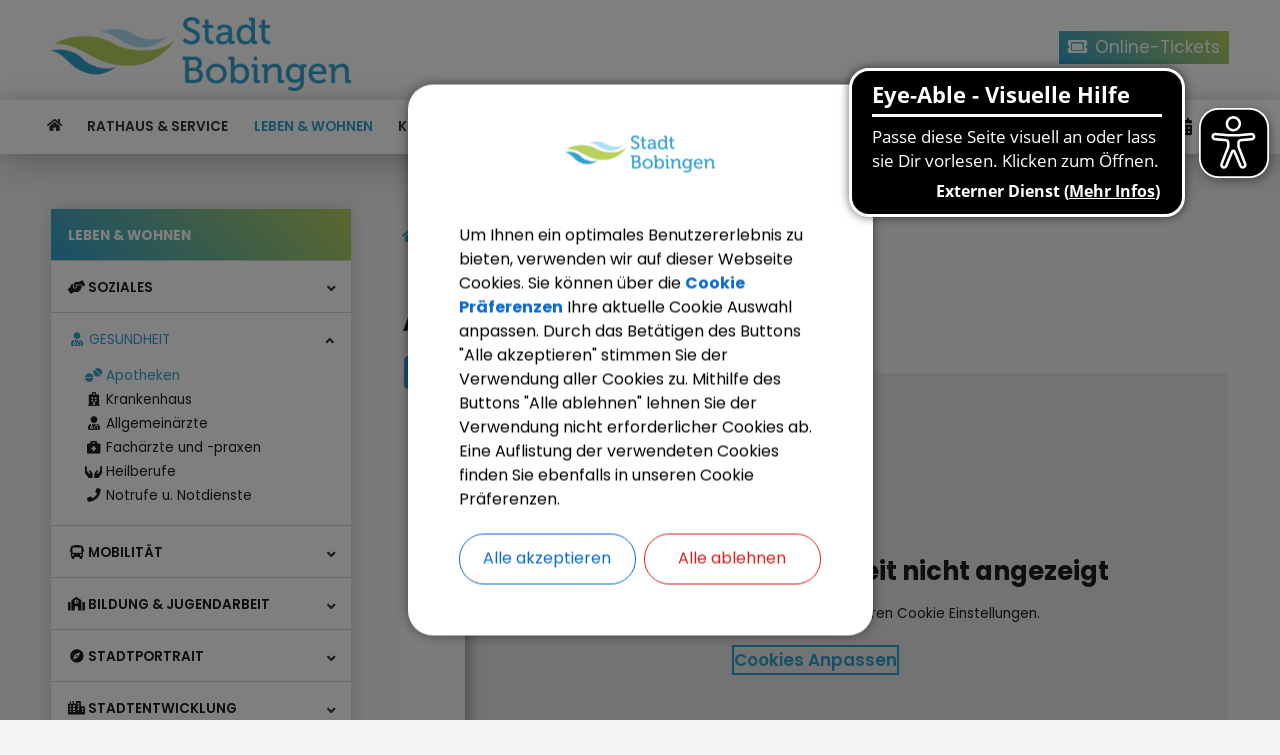

--- FILE ---
content_type: text/html;charset=UTF-8
request_url: https://www.stadt-bobingen.de/leben-wohnen/gesundheit/apotheken
body_size: 33154
content:
<!DOCTYPE html><html lang="de">
<!--
This website is powered by Neos, the Open Source Content Application Platform licensed under the GNU/GPL.
Neos is based on Flow, a powerful PHP application framework licensed under the MIT license.

More information and contribution opportunities at https://www.neos.io
-->
<head><script>            var KD_GDPR_CC = {                apiUrl: 'https://www.stadt-bobingen.de/api/kd-gdpr-cc?siteNode=%2Fsites%2Fgemeinde-bobingen%40live%3Blanguage%3Dde',                cookieName: 'KD_GDPR_CC',                cookieLifetime: '365',                cookieDomainName: '',                versionTimestamp: 0,                decisionTtl: 0,                dimensionsIdentifier: 'default',                hideBeforeInteraction: false,                documentNodeDisabled: false,                acceptConfiguration: {"parameterAccept":{"acceptAll":[],"acceptNecessary":[]}},                gtmConsentKeys: []            };        </script><script>
        window.dataLayer = window.dataLayer || [];
        if (typeof gtag != 'function') {
            function gtag() { dataLayer.push(arguments); }
        }

        let gtmConsentDefaults = {};
        [].slice.call(KD_GDPR_CC.gtmConsentKeys).forEach(function(gtmConsent) {
            gtmConsentDefaults[gtmConsent] = 'denied';
        });
        gtag('consent', 'default', gtmConsentDefaults);
        gtag('js', new Date());
    </script><meta charset="UTF-8" /><link rel="stylesheet" href="https://www.stadt-bobingen.de/_Resources/Static/Packages/DigiPublica.Platform/Frontend/Stylesheets/slick.css?bust=bac3e062" /><link rel="stylesheet" href="https://www.stadt-bobingen.de/_Resources/Static/Packages/DigiPublica.Platform/Frontend/Stylesheets/slick-theme.css?bust=81f217ef" /><link rel="stylesheet" href="https://www.stadt-bobingen.de/_Resources/Static/Packages/DigiPublica.Platform/Frontend/Stylesheets/slider.css?bust=5b8ac457" /><link rel="stylesheet" href="https://www.stadt-bobingen.de/_Resources/Static/Packages/DigiPublica.Platform/Frontend/Stylesheets/backend.css?bust=d8d2d20d" /><link rel="stylesheet" href="https://www.stadt-bobingen.de/_Resources/Static/Packages/DigiPublica.Platform/Frontend/Stylesheets/digipublica.css?bust=7fa8fa26" /><link rel="stylesheet" href="https://www.stadt-bobingen.de/_Resources/Static/Packages/DigiPublica.Platform/Frontend/Stylesheets/cookieconsent.css?bust=0867f3cc" /><link rel="stylesheet" href="https://www.stadt-bobingen.de/_Resources/Static/Packages/DigiPublica.Platform/Frontend/Stylesheets/popup.css?bust=1f3d3fae" /><link rel="stylesheet" href="https://www.stadt-bobingen.de/_Resources/Static/Packages/DigiPublica.Platform/Frontend/Stylesheets/digiPortal.css?bust=6b2b055c" /><link rel="stylesheet" href="https://www.stadt-bobingen.de/_Resources/Static/Packages/DigiPublica.Platform/Frontend/Stylesheets/form.css?bust=5bc3ee00" /><link rel="stylesheet" href="https://www.stadt-bobingen.de/_Resources/Static/Packages/DigiPublica.Platform/Frontend/Stylesheets/jquery-ui.css?bust=2e2c6ae4" /><link rel="stylesheet" href="https://www.stadt-bobingen.de/_Resources/Static/Packages/DigiPublica.Platform/Frontend/Stylesheets/leaflet.css?bust=c78a243f" /><link rel="stylesheet" href="https://www.stadt-bobingen.de/_Resources/Static/Packages/DigiPublica.Platform/Frontend/Stylesheets/all.min.css?bust=b39f5d57" /><link rel="stylesheet" href="https://www.stadt-bobingen.de/_Resources/Static/Packages/DigiPublica.Platform/Frontend/Stylesheets/main.css?bust=f8127898" /><link rel="stylesheet" href="https://www.stadt-bobingen.de/_Resources/Static/Packages/DigiPublica.Design/Frontend/Stylesheets/theme1.css?bust=6ebb7964" /><style>:root{--theme-color-preset-two: #30a1ce;}</style><title>Apotheken - Gesundheit - Leben & Wohnen - Gemeinde Bobingen</title><meta name="robots" content="index,follow" /><link rel="canonical" href="https://www.stadt-bobingen.de/leben-wohnen/gesundheit/apotheken" /><link rel="alternate" hreflang="x-default" href="https://www.stadt-bobingen.de/leben-wohnen/gesundheit/apotheken" /><link rel="alternate" hreflang="de" href="https://www.stadt-bobingen.de/leben-wohnen/gesundheit/apotheken" /><meta name="twitter:card" content="summary" /><meta name="twitter:title" content="Apotheken" /><meta name="twitter:url" content="https://www.stadt-bobingen.de/leben-wohnen/gesundheit/apotheken" /><meta property="og:type" content="website" /><meta property="og:title" content="Apotheken" /><meta property="og:site_name" content="Stadt Bobingen" /><meta property="og:locale" content="de" /><meta property="og:url" content="https://www.stadt-bobingen.de/leben-wohnen/gesundheit/apotheken" /><script type="application/ld+json">{"@context":"http:\/\/schema.org\/","@type":"BreadcrumbList","itemListElement":[{"@type":"ListItem","position":1,"name":"Stadt Bobingen","item":"https:\/\/www.stadt-bobingen.de\/"},{"@type":"ListItem","position":2,"name":"Leben & Wohnen","item":"https:\/\/www.stadt-bobingen.de\/leben-wohnen"},{"@type":"ListItem","position":3,"name":"Gesundheit","item":"https:\/\/www.stadt-bobingen.de\/leben-wohnen\/gesundheit"},{"@type":"ListItem","position":4,"name":"Apotheken","item":"https:\/\/www.stadt-bobingen.de\/leben-wohnen\/gesundheit\/apotheken"}]}</script><meta http-equiv="x-ua-compatible" content="ie=edge" /><meta name="viewport" content="width=device-width, initial-scale=1.0, maximum-scale=1.0, user-scalable=0" /><link rel="icon" href="https://www.stadt-bobingen.de/_Resources/Persistent/2/b/f/4/2bf4ed62dd84359d29bf2ea813368c64f2c9f49f/l_9092.bbe39a1028428582fc7358d27e6e4415-322x190-32x32.png" sizes="32x32" /><link rel="icon" href="https://www.stadt-bobingen.de/_Resources/Persistent/b/7/1/9/b71999c69319b0f81545d855815b3bc927dc4fd0/l_9092.bbe39a1028428582fc7358d27e6e4415-322x190-57x57.png" sizes="57x57" /><link rel="icon" href="https://www.stadt-bobingen.de/_Resources/Persistent/d/8/c/a/d8cab826ab1298b586b0e6b55b335a3c21e70072/l_9092.bbe39a1028428582fc7358d27e6e4415-322x190-76x76.png" sizes="76x76" /><link rel="icon" href="https://www.stadt-bobingen.de/_Resources/Persistent/f/a/8/6/fa86c639945a85df91a152a6428282ba5585296a/l_9092.bbe39a1028428582fc7358d27e6e4415-322x190-96x96.png" sizes="96x96" /><link rel="icon" href="https://www.stadt-bobingen.de/_Resources/Persistent/b/9/0/e/b90e09546b826eb2e96f6edaf6fce4ed136f7cf2/l_9092.bbe39a1028428582fc7358d27e6e4415-322x190-128x128.png" sizes="128x128" /><link rel="icon" href="https://www.stadt-bobingen.de/_Resources/Persistent/1/5/6/4/15641d0c3cad7c19f4589b44a41cdbe008c3f21c/l_9092.bbe39a1028428582fc7358d27e6e4415-322x190-190x190.png" sizes="192x192" /><link rel="icon" href="https://www.stadt-bobingen.de/_Resources/Persistent/1/5/6/4/15641d0c3cad7c19f4589b44a41cdbe008c3f21c/l_9092.bbe39a1028428582fc7358d27e6e4415-322x190-190x190.png" sizes="228x228" /><link rel="shortcut icon" href="https://www.stadt-bobingen.de/_Resources/Persistent/1/5/6/4/15641d0c3cad7c19f4589b44a41cdbe008c3f21c/l_9092.bbe39a1028428582fc7358d27e6e4415-322x190-190x190.png" sizes="196x196" /><link rel="apple-touch-icon" href="https://www.stadt-bobingen.de/_Resources/Persistent/f/4/6/c/f46cc05cd9ce07a26204a2a1a98777048b4a9ec1/l_9092.bbe39a1028428582fc7358d27e6e4415-322x190-120x120.png" sizes="120x120" /><link rel="apple-touch-icon" href="https://www.stadt-bobingen.de/_Resources/Persistent/4/5/0/e/450e65b3f4b57e106de73c82204ad52e2494a0c9/l_9092.bbe39a1028428582fc7358d27e6e4415-322x190-152x152.png" sizes="152x152" /><link rel="apple-touch-icon" href="https://www.stadt-bobingen.de/_Resources/Persistent/6/a/3/6/6a361a50602761e9eedbcbaa1b14ac63579cd44b/l_9092.bbe39a1028428582fc7358d27e6e4415-322x190-180x180.png" sizes="180x180" /><meta name="msapplication-TileColor" content="#FFFFFF" /><meta name="msapplication-TileImage" content="https://www.stadt-bobingen.de/_Resources/Persistent/d/3/3/5/d335d5f067a98ebdfae710e77f3dd6ff52654242/l_9092.bbe39a1028428582fc7358d27e6e4415-322x190-144x144.png" /><style>.gdc-contact-box > strong:first-of-type {
    visibility: hidden;
}
body.dark .header-content .logo img {
  visibility: visible !important;
}
body.dark .header-content .logo:not(:last-child)::after,
body.dark .header-content .logo:last-child::after{
  content: none !important;
}</style><style>:root{font-family:unset;}</style><link rel="stylesheet" href="https://www.stadt-bobingen.de/_Resources/Static/Packages/DigiPublica.Platform/Frontend/Stylesheets/main.min.css?bust=16a22674?h=16a22674" /></head><body><div class="jumpmarks"><a href="/" title="Zur Startseite springen">Zur Startseite springen</a><a href="#main" title="Zum Inhalt springen">Zum Inhalt springen</a><a href="#footer" title="Zum Fußbereich springen">Zum Fußbereich springen</a></div><header id="header" class="header"><div class="header-wrap"><div class="header-content"><button type="button" class="offcanvas-toggle" title="Offcanvas Menü öffnen oder schließen"><span class="line"></span><span class="line">Offcanvas Menü öffnen oder schließen</span><span class="line"></span></button><a class="logo" href="/" title="Zur Startseite"><img class="logo-img sticky" src="https://www.stadt-bobingen.de/_Resources/Persistent/2/5/3/a/253a69ee2d4b12ddc9fb4ac682b908c51f4ef6bf/l_9092.bbe39a1028428582fc7358d27e6e4415.png" alt="Logo Stadt Bobingen" /></a><a href="https://stadt-bobingen.reservix.de/events" class="ticket-btn" title="Online-Tickets" target="_blank"><i class="fas fa-ticket-alt"></i><span>Online-Tickets</span></a></div><div class="nav-wrap"><div class="nav-content"><nav class="navigation-main" role="navigation" aria-label="Hauptnavigation"><ul class="navigation"><li class="navigation-item navigation-item--level-1"><a href="/" title="Startseite" class="navigation-link" tabindex="0"><span><i class=" fa-fw"></i> Startseite</span></a></li><li class="navigation-item navigation-item--level-1"><a href="/rathaus-service" title="Rathaus &amp; Service" class="navigation-link" tabindex="0"><span><i class=" fa-fw"></i> Rathaus & Service</span></a><ul class="navigation-level navigation-level--level-2"><li class="navigation-item navigation-item--level-2"><a href="/rathaus-service/kommunalpolitik" title="Kommunalpolitik" class="navigation-link" tabindex="0"><span><i class="fas fa-user-friends fa-fw"></i> Kommunalpolitik</span></a><ul class="navigation-level navigation-level--level-3"><li class="navigation-item navigation-item--level-3"><a href="/rathaus-service/kommunalpolitik/erster-buergermeister" title="Erster Bürgermeister" class="navigation-link" tabindex="0"><span><i class=" fa-fw"></i> Erster Bürgermeister</span></a></li><li class="navigation-item navigation-item--level-3"><a href="/rathaus-service/kommunalpolitik/mandatstraeger" title="Mandatsträger" class="navigation-link" tabindex="0"><span><i class=" fa-fw"></i> Mandatsträger</span></a></li><li class="navigation-item navigation-item--level-3"><a href="/rathaus-service/kommunalpolitik/gremien" title="Gremien" class="navigation-link" tabindex="0"><span><i class=" fa-fw"></i> Gremien</span></a></li><li class="navigation-item navigation-item--level-3"><a href="/rathaus-service/kommunalpolitik/sitzungstermine" title="Sitzungstermine" class="navigation-link" tabindex="0"><span><i class=" fa-fw"></i> Sitzungstermine</span></a><ul class="navigation-level navigation-level--level-4"><li class="navigation-item navigation-item--level-4"><a href="/rathaus-service/kommunalpolitik/sitzungstermine/niederschriften" title="Niederschriften" class="navigation-link" tabindex="0"><span><i class=" fa-fw"></i> Niederschriften</span></a></li></ul></li><li class="navigation-item navigation-item--level-3"><a href="/rathaus-service/kommunalpolitik/kommunalwahlen-2026" title="Kommunalwahlen 2026" class="navigation-link" tabindex="0"><span><i class=" fa-fw"></i> Kommunalwahlen 2026</span></a></li></ul></li><li class="navigation-item navigation-item--level-2"><a href="/rathaus-service/buergerservice" title="Bürgerservice" class="navigation-link" tabindex="0"><span><i class="fas fa-laptop fa-fw"></i> Bürgerservice</span></a><ul class="navigation-level navigation-level--level-3"><li class="navigation-item navigation-item--level-3"><a href="/rathaus-service/buergerservice/bobinger-service-portal" title="Bobinger Service Portal" class="navigation-link" tabindex="0"><span><i class=" fa-fw"></i> Bobinger Service Portal</span></a></li><li class="navigation-item navigation-item--level-3"><a href="/rathaus-service/buergerservice/online-terminvereinbarung" title="Online-Terminvereinbarung" class="navigation-link" tabindex="0"><span><i class=" fa-fw"></i> Online-Terminvereinbarung</span></a></li><li class="navigation-item navigation-item--level-3"><a href="/rathaus-service/buergerservice/formulare" title="Formulare" class="navigation-link" tabindex="0"><span><i class=" fa-fw"></i> Formulare</span></a></li><li class="navigation-item navigation-item--level-3"><a href="/rathaus-service/buergerservice/bankverbindungen" title="Bankverbindungen" class="navigation-link" tabindex="0"><span><i class=" fa-fw"></i> Bankverbindungen</span></a></li><li class="navigation-item navigation-item--level-3"><a href="/rathaus-service/buergerservice/behoerden-einrichtungen" title="Behörden &amp; Einrichtungen" class="navigation-link" tabindex="0"><span><i class=" fa-fw"></i> Behörden & Einrichtungen</span></a></li></ul></li><li class="navigation-item navigation-item--level-2"><a href="/rathaus-service/verwaltung" title="Verwaltung" class="navigation-link" tabindex="0"><span><i class="fas fa-user fa-fw"></i> Verwaltung</span></a><ul class="navigation-level navigation-level--level-3"><li class="navigation-item navigation-item--level-3"><a href="/rathaus-service/verwaltung/aemter-u-sachgebiete" title="Ämter u. Sachgebiete" class="navigation-link" tabindex="0"><span><i class=" fa-fw"></i> Ämter u. Sachgebiete</span></a></li><li class="navigation-item navigation-item--level-3"><a href="/rathaus-service/verwaltung/was-erledige-ich-wo" title="Was erledige ich wo?" class="navigation-link" tabindex="0"><span><i class=" fa-fw"></i> Was erledige ich wo?</span></a></li><li class="navigation-item navigation-item--level-3"><a href="/rathaus-service/verwaltung/staedtische-einrichtungen" title="Städtische Einrichtungen" class="navigation-link" tabindex="0"><span><i class=" fa-fw"></i> Städtische Einrichtungen</span></a></li><li class="navigation-item navigation-item--level-3"><a href="/rathaus-service/verwaltung/standesamt" title="Standesamt" class="navigation-link" tabindex="0"><span><i class=" fa-fw"></i> Standesamt</span></a></li></ul></li><li class="navigation-item navigation-item--level-2"><a href="/rathaus-service/stadtwerke" title="Stadtwerke" class="navigation-link" tabindex="0"><span><i class="fas fa-water fa-fw"></i> Stadtwerke</span></a><ul class="navigation-level navigation-level--level-3"><li class="navigation-item navigation-item--level-3"><a href="/rathaus-service/stadtwerke/trinkwasser" title="Trinkwasser" class="navigation-link" tabindex="0"><span><i class=" fa-fw"></i> Trinkwasser</span></a><ul class="navigation-level navigation-level--level-4"><li class="navigation-item navigation-item--level-4"><a href="/rathaus-service/stadtwerke/trinkwasser/standrohrverleih" title="Standrohrverleih" class="navigation-link" tabindex="0"><span><i class=" fa-fw"></i> Standrohrverleih</span></a></li></ul></li><li class="navigation-item navigation-item--level-3"><a href="/rathaus-service/stadtwerke/abwasser" title="Abwasser" class="navigation-link" tabindex="0"><span><i class=" fa-fw"></i> Abwasser</span></a><ul class="navigation-level navigation-level--level-4"><li class="navigation-item navigation-item--level-4"><a href="/rathaus-service/stadtwerke/abwasser/potentialstudie-klaeranlage" title="Potentialstudie Kläranlage" class="navigation-link" tabindex="0"><span><i class=" fa-fw"></i> Potentialstudie Kläranlage</span></a></li><li class="navigation-item navigation-item--level-4"><a href="/rathaus-service/stadtwerke/abwasser/machbarkeitsstudie-klaeranlage" title="Machbarkeitsstudie Kläranlage" class="navigation-link" tabindex="0"><span><i class=" fa-fw"></i> Machbarkeitsstudie Kläranlage</span></a></li></ul></li><li class="navigation-item navigation-item--level-3"><a href="/rathaus-service/stadtwerke/photovoltaik" title="Photovoltaik" class="navigation-link" tabindex="0"><span><i class=" fa-fw"></i> Photovoltaik</span></a></li></ul></li><li class="navigation-item navigation-item--level-2"><a href="/rathaus-service/aktuelles" title="Aktuelles" class="navigation-link" tabindex="0"><span><i class="fas fa-newspaper fa-fw"></i> Aktuelles</span></a><ul class="navigation-level navigation-level--level-3"><li class="navigation-item navigation-item--level-3"><a href="/rathaus-service/aktuelles/stadtbote" title="Stadtbote" class="navigation-link" tabindex="0"><span><i class=" fa-fw"></i> Stadtbote</span></a></li><li class="navigation-item navigation-item--level-3"><a href="/rathaus-service/aktuelles/stadt-app" title="StadtApp" class="navigation-link" tabindex="0"><span><i class=" fa-fw"></i> StadtApp</span></a></li><li class="navigation-item navigation-item--level-3"><a href="/rathaus-service/aktuelles/stadtmagazin" title="Bürgerbroschüre" class="navigation-link" tabindex="0"><span><i class=" fa-fw"></i> Bürgerbroschüre</span></a></li></ul></li><li class="navigation-item navigation-item--level-2"><a href="/rathaus-service/satzungen-und-verordnungen-1" title="Satzungen und Verordnungen" class="navigation-link" tabindex="0"><span><i class="fas fa-book-open fa-fw"></i> Satzungen und Verordnungen</span></a></li><li class="navigation-item navigation-item--level-2"><a href="/rathaus-service/energiestadt-bobingen" title="Energiestadt Bobingen" class="navigation-link" tabindex="0"><span><i class="fas fa-bolt fa-fw"></i> Energiestadt Bobingen</span></a><ul class="navigation-level navigation-level--level-3"><li class="navigation-item navigation-item--level-3"><a href="/rathaus-service/energiestadt-bobingen/unsere-klimaziele" title="Unsere Klimaziele" class="navigation-link" tabindex="0"><span><i class=" fa-fw"></i> Unsere Klimaziele</span></a><ul class="navigation-level navigation-level--level-4"><li class="navigation-item navigation-item--level-4"><a href="/rathaus-service/energiestadt-bobingen/unsere-klimaziele/klimaaktvitaeten-monitoring" title="Klimaaktvitäten-Monitoring" class="navigation-link" tabindex="0"><span><i class=" fa-fw"></i> Klimaaktvitäten-Monitoring</span></a></li><li class="navigation-item navigation-item--level-4"><a href="/rathaus-service/energiestadt-bobingen/unsere-klimaziele/klimaschutzkonzept" title="Klimaschutzkonzept" class="navigation-link" tabindex="0"><span><i class=" fa-fw"></i> Klimaschutzkonzept</span></a></li><li class="navigation-item navigation-item--level-4"><a href="/rathaus-service/energiestadt-bobingen/unsere-klimaziele/kommunales-energiemanagement" title="Kommunales Energiemanagement" class="navigation-link" tabindex="0"><span><i class=" fa-fw"></i> Kommunales Energiemanagement</span></a></li></ul></li><li class="navigation-item navigation-item--level-3"><a href="/rathaus-service/energiestadt-bobingen/erneuerbare-energien" title="Erneuerbare Energien" class="navigation-link" tabindex="0"><span><i class=" fa-fw"></i> Erneuerbare Energien</span></a><ul class="navigation-level navigation-level--level-4"><li class="navigation-item navigation-item--level-4"><a href="/rathaus-service/energiestadt-bobingen/erneuerbare-energien/windenergie" title="Windenergie" class="navigation-link" tabindex="0"><span><i class=" fa-fw"></i> Windenergie</span></a></li><li class="navigation-item navigation-item--level-4"><a href="/rathaus-service/energiestadt-bobingen/erneuerbare-energien/photovoltaik" title="Photovoltaik" class="navigation-link" tabindex="0"><span><i class=" fa-fw"></i> Photovoltaik</span></a></li></ul></li><li class="navigation-item navigation-item--level-3"><a href="/rathaus-service/energiestadt-bobingen/energieteam" title="Energieteam" class="navigation-link" tabindex="0"><span><i class=" fa-fw"></i> Energieteam</span></a></li><li class="navigation-item navigation-item--level-3"><a href="/rathaus-service/energiestadt-bobingen/buergerinfo-energie" title="Bürgerinfo Energie" class="navigation-link" tabindex="0"><span><i class=" fa-fw"></i> Bürgerinfo Energie</span></a><ul class="navigation-level navigation-level--level-4"><li class="navigation-item navigation-item--level-4"><a href="/rathaus-service/energiestadt-bobingen/buergerinfo-energie/energienutzungsplan-und-waermeplanung" title="Energienutzungsplan und Wärmeplanung" class="navigation-link" tabindex="0"><span><i class=" fa-fw"></i> Energienutzungsplan und Wärmeplanung</span></a></li><li class="navigation-item navigation-item--level-4"><a href="/rathaus-service/energiestadt-bobingen/buergerinfo-energie/energietipps" title="Energietipps" class="navigation-link" tabindex="0"><span><i class=" fa-fw"></i> Energietipps</span></a></li><li class="navigation-item navigation-item--level-4"><a href="/rathaus-service/energiestadt-bobingen/buergerinfo-energie/energieberatung" title="Energieberatung" class="navigation-link" tabindex="0"><span><i class=" fa-fw"></i> Energieberatung</span></a></li><li class="navigation-item navigation-item--level-4"><a href="/rathaus-service/energiestadt-bobingen/buergerinfo-energie/solarpotenzialkataster" title="Solarpotenzialkataster" class="navigation-link" tabindex="0"><span><i class=" fa-fw"></i> Solarpotenzialkataster</span></a></li><li class="navigation-item navigation-item--level-4"><a href="/rathaus-service/energiestadt-bobingen/buergerinfo-energie/strommessgeraet-ausleihen" title="Strommessgerät ausleihen" class="navigation-link" tabindex="0"><span><i class=" fa-fw"></i> Strommessgerät ausleihen</span></a></li><li class="navigation-item navigation-item--level-4"><a href="/rathaus-service/energiestadt-bobingen/buergerinfo-energie/haushaltsgeraete-check" title="Haushaltsgeräte-Check" class="navigation-link" tabindex="0"><span><i class=" fa-fw"></i> Haushaltsgeräte-Check</span></a></li></ul></li></ul></li><li class="navigation-item navigation-item--level-2"><a href="/rathaus-service/grundstuecks-und-wohnungsbau-gmbh" title="Grundstücks- und Wohnungsbau GmbH" class="navigation-link" tabindex="0"><span><i class="fas fa-home fa-fw"></i> Grundstücks- und Wohnungsbau GmbH</span></a><ul class="navigation-level navigation-level--level-3"><li class="navigation-item navigation-item--level-3"><a href="/rathaus-service/grundstuecks-und-wohnungsbau-gmbh/aktuelle-baugebiete" title="Aktuelle Baugebiete" class="navigation-link" tabindex="0"><span><i class=" fa-fw"></i> Aktuelle Baugebiete</span></a></li><li class="navigation-item navigation-item--level-3"><a href="/rathaus-service/grundstuecks-und-wohnungsbau-gmbh/grundstuecksankauf" title="Grundstücksankauf" class="navigation-link" tabindex="0"><span><i class=" fa-fw"></i> Grundstücksankauf</span></a></li></ul></li><li class="navigation-item navigation-item--level-2"><a href="/rathaus-service/amtliche-bekanntmachungen" title="Amtliche Bekanntmachungen" class="navigation-link" tabindex="0"><span><i class="fas fa-stamp fa-fw"></i> Amtliche Bekanntmachungen</span></a></li><li class="navigation-item navigation-item--level-2"><a href="/rathaus-service/stellenangebote" title="Stellenangebote" class="navigation-link" tabindex="0"><span><i class=" fa-fw"></i> Stellenangebote</span></a><ul class="navigation-level navigation-level--level-3"><li class="navigation-item navigation-item--level-3"><a href="/rathaus-service/stellenangebote/ausbildung" title="Ausbildung" class="navigation-link" tabindex="0"><span><i class=" fa-fw"></i> Ausbildung</span></a></li><li class="navigation-item navigation-item--level-3"><a href="/rathaus-service/stellenangebote/benefits-2" title="Benefits" class="navigation-link" tabindex="0"><span><i class=" fa-fw"></i> Benefits</span></a></li></ul></li></ul></li><li class="navigation-item navigation-item--level-1 navigation-item--state-active"><a href="/leben-wohnen" title="Leben &amp; Wohnen" class="navigation-link" tabindex="0"><span><i class=" fa-fw"></i> Leben & Wohnen</span></a><ul class="navigation-level navigation-level--level-2"><li class="navigation-item navigation-item--level-2"><a href="/leben-wohnen/soziales" title="Soziales" class="navigation-link" tabindex="0"><span><i class="fas fa-hands-helping fa-fw"></i> Soziales</span></a><ul class="navigation-level navigation-level--level-3"><li class="navigation-item navigation-item--level-3"><a href="/leben-wohnen/soziales/kinderbetreuung" title=" Kinderbetreuung" class="navigation-link" tabindex="0"><span><i class=" fa-fw"></i>  Kinderbetreuung</span></a><ul class="navigation-level navigation-level--level-4"><li class="navigation-item navigation-item--level-4"><a href="/leben-wohnen/soziales/kinderbetreuung/kindertagesstaetten" title="Kindertagesstätten" class="navigation-link" tabindex="0"><span><i class=" fa-fw"></i> Kindertagesstätten</span></a></li><li class="navigation-item navigation-item--level-4"><a href="/leben-wohnen/soziales/kinderbetreuung/mittagsbetreuung" title="Mittagsbetreuung" class="navigation-link" tabindex="0"><span><i class=" fa-fw"></i> Mittagsbetreuung</span></a></li><li class="navigation-item navigation-item--level-4"><a href="/leben-wohnen/soziales/kinderbetreuung/kinderhort" title="Kinderhort" class="navigation-link" tabindex="0"><span><i class=" fa-fw"></i> Kinderhort</span></a></li><li class="navigation-item navigation-item--level-4"><a href="/leben-wohnen/soziales/kinderbetreuung/anmeldeverfahren" title="Anmeldeverfahren" class="navigation-link" tabindex="0"><span><i class=" fa-fw"></i> Anmeldeverfahren</span></a></li><li class="navigation-item navigation-item--level-4"><a href="/leben-wohnen/soziales/kinderbetreuung/weitere-betreuungsangebote" title="Weitere Betreuungsangebote" class="navigation-link" tabindex="0"><span><i class=" fa-fw"></i> Weitere Betreuungsangebote</span></a></li></ul></li><li class="navigation-item navigation-item--level-3"><a href="/leben-wohnen/soziales/ferienbetreuung" title="Ferienbetreuung" class="navigation-link" tabindex="0"><span><i class=" fa-fw"></i> Ferienbetreuung</span></a></li><li class="navigation-item navigation-item--level-3"><a href="/leben-wohnen/soziales/ferienprogramm" title="Ferienprogramm" class="navigation-link" tabindex="0"><span><i class=" fa-fw"></i> Ferienprogramm</span></a></li><li class="navigation-item navigation-item--level-3"><a href="/leben-wohnen/soziales/familie" title="Familie" class="navigation-link" tabindex="0"><span><i class=" fa-fw"></i> Familie</span></a></li><li class="navigation-item navigation-item--level-3"><a href="/leben-wohnen/soziales/senioren" title="Senioren" class="navigation-link" tabindex="0"><span><i class=" fa-fw"></i> Senioren</span></a><ul class="navigation-level navigation-level--level-4"><li class="navigation-item navigation-item--level-4"><a href="/leben-wohnen/soziales/senioren/beratung-betreuung-und-pflege" title="Beratung, Betreuung und Pflege" class="navigation-link" tabindex="0"><span><i class=" fa-fw"></i> Beratung, Betreuung und Pflege</span></a></li><li class="navigation-item navigation-item--level-4"><a href="/leben-wohnen/soziales/senioren/seniorennachmittag" title="Seniorennachmittag" class="navigation-link" tabindex="0"><span><i class=" fa-fw"></i> Seniorennachmittag</span></a></li><li class="navigation-item navigation-item--level-4"><a href="/leben-wohnen/soziales/senioren/seniorenbeirat" title="Seniorenbeirat" class="navigation-link" tabindex="0"><span><i class=" fa-fw"></i> Seniorenbeirat</span></a></li></ul></li><li class="navigation-item navigation-item--level-3"><a href="/leben-wohnen/soziales/soziale-dienste" title="Soziale Dienste" class="navigation-link" tabindex="0"><span><i class=" fa-fw"></i> Soziale Dienste</span></a></li><li class="navigation-item navigation-item--level-3"><a href="/leben-wohnen/soziales/glaubensgemeinschaften" title="Glaubensgemeinschaften" class="navigation-link" tabindex="0"><span><i class=" fa-fw"></i> Glaubensgemeinschaften</span></a></li></ul></li><li class="navigation-item navigation-item--level-2 navigation-item--state-active"><a href="/leben-wohnen/gesundheit" title="Gesundheit" class="navigation-link" tabindex="0"><span><i class="fas fa-user-md fa-fw"></i> Gesundheit</span></a><ul class="navigation-level navigation-level--level-3"><li class="navigation-item navigation-item--level-3 navigation-item--state-current navigation-item--state-active"><a href="/leben-wohnen/gesundheit/apotheken" title="Apotheken" class="navigation-link" tabindex="0"><span><i class="fas fa-tablets fa-fw"></i> Apotheken</span></a></li><li class="navigation-item navigation-item--level-3"><a href="/leben-wohnen/gesundheit/krankenhaus" title="Krankenhaus" class="navigation-link" tabindex="0"><span><i class="fas fa-hospital fa-fw"></i> Krankenhaus</span></a></li><li class="navigation-item navigation-item--level-3"><a href="/leben-wohnen/gesundheit/allgemeinaerzte" title="Allgemeinärzte" class="navigation-link" tabindex="0"><span><i class="fas fa-user-md fa-fw"></i> Allgemeinärzte</span></a></li><li class="navigation-item navigation-item--level-3"><a href="/leben-wohnen/gesundheit/fachaerzte-und-praxen" title="Fachärzte und -praxen" class="navigation-link" tabindex="0"><span><i class="fas fa-briefcase-medical fa-fw"></i> Fachärzte und -praxen</span></a></li><li class="navigation-item navigation-item--level-3"><a href="/leben-wohnen/gesundheit/heilberufe" title="Heilberufe" class="navigation-link" tabindex="0"><span><i class="fas fa-hands fa-fw"></i> Heilberufe</span></a></li><li class="navigation-item navigation-item--level-3"><a href="/leben-wohnen/gesundheit/notrufe-u-notdienste" title="Notrufe u. Notdienste" class="navigation-link" tabindex="0"><span><i class="fas fa-phone fa-fw"></i> Notrufe u. Notdienste</span></a></li></ul></li><li class="navigation-item navigation-item--level-2"><a href="/leben-wohnen/mobilitaet" title="Mobilität" class="navigation-link" tabindex="0"><span><i class="fas fa-bus fa-fw"></i> Mobilität</span></a><ul class="navigation-level navigation-level--level-3"><li class="navigation-item navigation-item--level-3"><a href="/leben-wohnen/mobilitaet/avv" title="AVV" class="navigation-link" tabindex="0"><span><i class=" fa-fw"></i> AVV</span></a></li><li class="navigation-item navigation-item--level-3"><a href="/leben-wohnen/mobilitaet/der-buergerbus" title="Bürgerbus" class="navigation-link" tabindex="0"><span><i class=" fa-fw"></i> Bürgerbus</span></a></li><li class="navigation-item navigation-item--level-3"><a href="/leben-wohnen/mobilitaet/fahrmob" title="fahrmob" class="navigation-link" tabindex="0"><span><i class=" fa-fw"></i> fahrmob</span></a></li><li class="navigation-item navigation-item--level-3"><a href="/leben-wohnen/mobilitaet/carsharing" title="Carsharing" class="navigation-link" tabindex="0"><span><i class=" fa-fw"></i> Carsharing</span></a></li><li class="navigation-item navigation-item--level-3"><a href="/leben-wohnen/mobilitaet/seniorenfahrdienst" title="Seniorenfahrdienst" class="navigation-link" tabindex="0"><span><i class=" fa-fw"></i> Seniorenfahrdienst</span></a></li><li class="navigation-item navigation-item--level-3"><a href="/leben-wohnen/mobilitaet/aktuelle-baustellen" title="Aktuelle Baustellen" class="navigation-link" tabindex="0"><span><i class=" fa-fw"></i> Aktuelle Baustellen</span></a></li></ul></li><li class="navigation-item navigation-item--level-2"><a href="/leben-wohnen/bildung-jugendarbeit" title="Bildung &amp; Jugendarbeit" class="navigation-link" tabindex="0"><span><i class="fas fa-school fa-fw"></i> Bildung & Jugendarbeit</span></a><ul class="navigation-level navigation-level--level-3"><li class="navigation-item navigation-item--level-3"><a href="/leben-wohnen/bildung-jugendarbeit/jugendzentrum-bobingen" title="Jugendzentrum Bobingen" class="navigation-link" tabindex="0"><span><i class=" fa-fw"></i> Jugendzentrum Bobingen</span></a></li><li class="navigation-item navigation-item--level-3"><a href="/leben-wohnen/bildung-jugendarbeit/streetwork-bobingen" title="Streetwork Bobingen" class="navigation-link" tabindex="0"><span><i class=" fa-fw"></i> Streetwork Bobingen</span></a></li><li class="navigation-item navigation-item--level-3"><a href="/leben-wohnen/bildung-jugendarbeit/schulen" title="Schulen" class="navigation-link" tabindex="0"><span><i class=" fa-fw"></i> Schulen</span></a><ul class="navigation-level navigation-level--level-4"><li class="navigation-item navigation-item--level-4"><a href="/leben-wohnen/bildung-jugendarbeit/schulen/betreuungsangebote" title="Betreuungsangebote" class="navigation-link" tabindex="0"><span><i class=" fa-fw"></i> Betreuungsangebote</span></a></li><li class="navigation-item navigation-item--level-4"><a href="/leben-wohnen/bildung-jugendarbeit/schulen/schulsprengel" title="Schulsprengel" class="navigation-link" tabindex="0"><span><i class=" fa-fw"></i> Schulsprengel</span></a></li></ul></li></ul></li><li class="navigation-item navigation-item--level-2"><a href="/leben-wohnen/stadtportrait" title="Stadtportrait" class="navigation-link" tabindex="0"><span><i class="fas fa-compass fa-fw"></i> Stadtportrait</span></a><ul class="navigation-level navigation-level--level-3"><li class="navigation-item navigation-item--level-3"><a href="/leben-wohnen/stadtportrait/lage-anreise" title="Lage &amp; Anreise" class="navigation-link" tabindex="0"><span><i class=" fa-fw"></i> Lage & Anreise</span></a></li><li class="navigation-item navigation-item--level-3"><a href="/leben-wohnen/stadtportrait/geschichte" title="Geschichte" class="navigation-link" tabindex="0"><span><i class=" fa-fw"></i> Geschichte</span></a></li><li class="navigation-item navigation-item--level-3"><a href="/leben-wohnen/stadtportrait/daten-und-zahlen" title="Daten und Zahlen" class="navigation-link" tabindex="0"><span><i class=" fa-fw"></i> Daten und Zahlen</span></a></li><li class="navigation-item navigation-item--level-3"><a href="/leben-wohnen/stadtportrait/stadtrundgang" title=" Stadtrundgang" class="navigation-link" tabindex="0"><span><i class=" fa-fw"></i>  Stadtrundgang</span></a></li><li class="navigation-item navigation-item--level-3"><a href="/leben-wohnen/stadtportrait/stadtteile" title="Stadtteile" class="navigation-link" tabindex="0"><span><i class=" fa-fw"></i> Stadtteile</span></a></li><li class="navigation-item navigation-item--level-3"><a href="/leben-wohnen/stadtportrait/staedtepartnerschaft" title="Städtepartnerschaft" class="navigation-link" tabindex="0"><span><i class=" fa-fw"></i> Städtepartnerschaft</span></a></li></ul></li><li class="navigation-item navigation-item--level-2"><a href="/leben-wohnen/stadtentwicklung" title="Stadtentwicklung" class="navigation-link" tabindex="0"><span><i class="fas fa-city fa-fw"></i> Stadtentwicklung</span></a><ul class="navigation-level navigation-level--level-3"><li class="navigation-item navigation-item--level-3"><a href="/leben-wohnen/stadtentwicklung/isek" title="ISEK" class="navigation-link" tabindex="0"><span><i class=" fa-fw"></i> ISEK</span></a></li><li class="navigation-item navigation-item--level-3"><a href="/leben-wohnen/stadtentwicklung/soziale-stadt-1" title="Soziale Stadt" class="navigation-link" tabindex="0"><span><i class=" fa-fw"></i> Soziale Stadt</span></a></li><li class="navigation-item navigation-item--level-3"><a href="/leben-wohnen/stadtentwicklung/innenstadt" title="Innenstadt" class="navigation-link" tabindex="0"><span><i class=" fa-fw"></i> Innenstadt</span></a><ul class="navigation-level navigation-level--level-4"><li class="navigation-item navigation-item--level-4"><a href="/leben-wohnen/stadtentwicklung/innenstadt/treffpunkt" title="Treffpunkt" class="navigation-link" tabindex="0"><span><i class=" fa-fw"></i> Treffpunkt</span></a></li></ul></li><li class="navigation-item navigation-item--level-3"><a href="/leben-wohnen/stadtentwicklung/siedlung" title="Siedlung" class="navigation-link" tabindex="0"><span><i class=" fa-fw"></i> Siedlung</span></a><ul class="navigation-level navigation-level--level-4"><li class="navigation-item navigation-item--level-4"><a href="/leben-wohnen/stadtentwicklung/siedlung/geschichte-und-entwicklung" title="Geschichte und Entwicklung" class="navigation-link" tabindex="0"><span><i class=" fa-fw"></i> Geschichte und Entwicklung</span></a></li><li class="navigation-item navigation-item--level-4"><a href="/leben-wohnen/stadtentwicklung/siedlung/projekt-brunnenplatz-1" title="Projekt Brunnenplatz" class="navigation-link" tabindex="0"><span><i class=" fa-fw"></i> Projekt Brunnenplatz</span></a></li></ul></li><li class="navigation-item navigation-item--level-3"><a href="/leben-wohnen/stadtentwicklung/ile-stauden" title="ILE-Stauden" class="navigation-link" tabindex="0"><span><i class=" fa-fw"></i> ILE-Stauden</span></a></li></ul></li><li class="navigation-item navigation-item--level-2"><a href="/leben-wohnen/stiftungen" title="Stiftungen" class="navigation-link" tabindex="0"><span><i class="fas fa-donate fa-fw"></i> Stiftungen</span></a><ul class="navigation-level navigation-level--level-3"><li class="navigation-item navigation-item--level-3"><a href="/leben-wohnen/stiftungen/buergerstiftungen" title="Bürgerstiftungen" class="navigation-link" tabindex="0"><span><i class=" fa-fw"></i> Bürgerstiftungen</span></a></li><li class="navigation-item navigation-item--level-3"><a href="/leben-wohnen/stiftungen/josef-dilger-stiftung" title="Josef-Dilger-Stiftung" class="navigation-link" tabindex="0"><span><i class=" fa-fw"></i> Josef-Dilger-Stiftung</span></a></li></ul></li></ul></li><li class="navigation-item navigation-item--level-1"><a href="/kultur-freizeit" title="Kultur &amp; Freizeit" class="navigation-link" tabindex="0"><span><i class=" fa-fw"></i> Kultur & Freizeit</span></a><ul class="navigation-level navigation-level--level-2"><li class="navigation-item navigation-item--level-2"><a href="/kultur-freizeit/freizeitangebote" title="Freizeitangebote" class="navigation-link" tabindex="0"><span><i class="fas fa-running fa-fw"></i> Freizeitangebote</span></a><ul class="navigation-level navigation-level--level-3"><li class="navigation-item navigation-item--level-3"><a href="/kultur-freizeit/freizeitangebote/aquamarin" title="Freibad Aquamarin" class="navigation-link" tabindex="0"><span><i class=" fa-fw"></i> Freibad Aquamarin</span></a></li><li class="navigation-item navigation-item--level-3"><a href="/kultur-freizeit/freizeitangebote/sporthallen" title="Sporthallen" class="navigation-link" tabindex="0"><span><i class=" fa-fw"></i> Sporthallen</span></a></li><li class="navigation-item navigation-item--level-3"><a href="/kultur-freizeit/freizeitangebote/sport-und-freizeitanlagen" title="Sport- und Freizeitanlagen" class="navigation-link" tabindex="0"><span><i class=" fa-fw"></i> Sport- und Freizeitanlagen</span></a></li><li class="navigation-item navigation-item--level-3"><a href="/kultur-freizeit/freizeitangebote/kinderspielplaetze" title="Kinderspielplätze" class="navigation-link" tabindex="0"><span><i class=" fa-fw"></i> Kinderspielplätze</span></a></li></ul></li><li class="navigation-item navigation-item--level-2"><a href="/kultur-freizeit/feste-veranstaltungen" title="Feste &amp; Veranstaltungen" class="navigation-link" tabindex="0"><span><i class="fas fa-music fa-fw"></i> Feste & Veranstaltungen</span></a><ul class="navigation-level navigation-level--level-3"><li class="navigation-item navigation-item--level-3"><a href="/kultur-freizeit/feste-veranstaltungen/bobinger-volksfest" title="Bobinger Volksfest" class="navigation-link" tabindex="0"><span><i class=" fa-fw"></i> Bobinger Volksfest</span></a></li><li class="navigation-item navigation-item--level-3"><a href="/kultur-freizeit/feste-veranstaltungen/veranstaltungen-1" title="Veranstaltungskalender" class="navigation-link" tabindex="0"><span><i class=" fa-fw"></i> Veranstaltungskalender</span></a><ul class="navigation-level navigation-level--level-4"><li class="navigation-item navigation-item--level-4"><a href="/kultur-freizeit/feste-veranstaltungen/veranstaltungen-1/veranstaltungseingabe-extern" title="Veranstaltung melden" class="navigation-link" tabindex="0"><span><i class=" fa-fw"></i> Veranstaltung melden</span></a></li></ul></li><li class="navigation-item navigation-item--level-3"><a href="/kultur-freizeit/feste-veranstaltungen/termine-eintragen" title="Termine eintragen" class="navigation-link" tabindex="0"><span><i class=" fa-fw"></i> Termine eintragen</span></a></li></ul></li><li class="navigation-item navigation-item--level-2"><a href="/kultur-freizeit/kulturbuero" title="Kulturbüro" class="navigation-link" tabindex="0"><span><i class="fas fa-ticket-alt fa-fw"></i> Kulturbüro</span></a><ul class="navigation-level navigation-level--level-3"><li class="navigation-item navigation-item--level-3"><a href="/kultur-freizeit/kulturbuero/volkshochschule" title="Volkshochschule" class="navigation-link" tabindex="0"><span><i class=" fa-fw"></i> Volkshochschule</span></a></li><li class="navigation-item navigation-item--level-3"><a href="/kultur-freizeit/kulturbuero/kunst-im-rathaus" title="Kunst im Rathaus" class="navigation-link" tabindex="0"><span><i class=" fa-fw"></i> Kunst im Rathaus</span></a></li><li class="navigation-item navigation-item--level-3"><a href="/kultur-freizeit/kulturbuero/online-ticketshop" title="Online Ticketshop" class="navigation-link" tabindex="0"><span><i class=" fa-fw"></i> Online Ticketshop</span></a></li><li class="navigation-item navigation-item--level-3"><a href="/kultur-freizeit/kulturbuero/newsletter" title="Newsletter" class="navigation-link" tabindex="0"><span><i class=" fa-fw"></i> Newsletter</span></a></li></ul></li><li class="navigation-item navigation-item--level-2"><a href="/kultur-freizeit/stadtbuecherei" title="Stadtbücherei" class="navigation-link" tabindex="0"><span><i class="fas fa-book-reader fa-fw"></i> Stadtbücherei</span></a><ul class="navigation-level navigation-level--level-3"><li class="navigation-item navigation-item--level-3"><a href="/kultur-freizeit/stadtbuecherei/service-angebote" title="Service &amp; Angebote" class="navigation-link" tabindex="0"><span><i class=" fa-fw"></i> Service & Angebote</span></a></li></ul></li><li class="navigation-item navigation-item--level-2"><a href="/kultur-freizeit/kulturzentren" title="Kulturzentren" class="navigation-link" tabindex="0"><span><i class="fas fa-search-location fa-fw"></i> Kulturzentren</span></a><ul class="navigation-level navigation-level--level-3"><li class="navigation-item navigation-item--level-3"><a href="/kultur-freizeit/kulturzentren/singoldhalle-1" title="Singoldhalle" class="navigation-link" tabindex="0"><span><i class=" fa-fw"></i> Singoldhalle</span></a></li><li class="navigation-item navigation-item--level-3"><a href="/kultur-freizeit/kulturzentren/unteres-schloesschen" title="Unteres Schlösschen" class="navigation-link" tabindex="0"><span><i class=" fa-fw"></i> Unteres Schlösschen</span></a></li><li class="navigation-item navigation-item--level-3"><a href="/kultur-freizeit/kulturzentren/mittlere-muehle" title="Mittlere Mühle" class="navigation-link" tabindex="0"><span><i class=" fa-fw"></i> Mittlere Mühle</span></a></li></ul></li><li class="navigation-item navigation-item--level-2"><a href="/kultur-freizeit/heimat-geschichte" title="Heimat &amp; Geschichte" class="navigation-link" tabindex="0"><span><i class="fas fa-history fa-fw"></i> Heimat & Geschichte</span></a><ul class="navigation-level navigation-level--level-3"><li class="navigation-item navigation-item--level-3"><a href="/kultur-freizeit/heimat-geschichte/kulturpreistraeger-1" title="Kulturpreisträger" class="navigation-link" tabindex="0"><span><i class=" fa-fw"></i> Kulturpreisträger</span></a></li><li class="navigation-item navigation-item--level-3"><a href="/kultur-freizeit/heimat-geschichte/persoenlichkeiten" title="Persönlichkeiten" class="navigation-link" tabindex="0"><span><i class=" fa-fw"></i> Persönlichkeiten</span></a></li><li class="navigation-item navigation-item--level-3"><a href="/kultur-freizeit/heimat-geschichte/stadtarchiv" title="Stadtarchiv" class="navigation-link" tabindex="0"><span><i class=" fa-fw"></i> Stadtarchiv</span></a><ul class="navigation-level navigation-level--level-4"><li class="navigation-item navigation-item--level-4"><a href="/kultur-freizeit/heimat-geschichte/stadtarchiv/bestaende" title="Bestände" class="navigation-link" tabindex="0"><span><i class=" fa-fw"></i> Bestände</span></a></li><li class="navigation-item navigation-item--level-4"><a href="/kultur-freizeit/heimat-geschichte/stadtarchiv/bestandserhaltung" title="Bestandserhaltung" class="navigation-link" tabindex="0"><span><i class=" fa-fw"></i> Bestandserhaltung</span></a></li></ul></li></ul></li><li class="navigation-item navigation-item--level-2"><a href="/kultur-freizeit/vereine" title="Vereine" class="navigation-link" tabindex="0"><span><i class="fas fa-list fa-fw"></i> Vereine</span></a><ul class="navigation-level navigation-level--level-3"><li class="navigation-item navigation-item--level-3"><a href="/kultur-freizeit/vereine/vereinsregister" title="Vereinsregister" class="navigation-link" tabindex="0"><span><i class=" fa-fw"></i> Vereinsregister</span></a></li><li class="navigation-item navigation-item--level-3"><a href="/kultur-freizeit/vereine/vereinsfoerderung" title="Vereinsförderung" class="navigation-link" tabindex="0"><span><i class=" fa-fw"></i> Vereinsförderung</span></a></li></ul></li></ul></li><li class="navigation-item navigation-item--level-1"><a href="/wirtschaft-and-standort" title="Wirtschaft &amp; Standort" class="navigation-link" tabindex="0"><span><i class=" fa-fw"></i> Wirtschaft & Standort</span></a><ul class="navigation-level navigation-level--level-2"><li class="navigation-item navigation-item--level-2"><a href="/wirtschaft-and-standort/wirtschaftsstandort" title="Wirtschaftsstandort" class="navigation-link" tabindex="0"><span><i class="fas fa-industry fa-fw"></i> Wirtschaftsstandort</span></a><ul class="navigation-level navigation-level--level-3"><li class="navigation-item navigation-item--level-3"><a href="/wirtschaft-and-standort/wirtschaftsstandort/ausschreibungen" title="Ausschreibungen" class="navigation-link" tabindex="0"><span><i class=" fa-fw"></i> Ausschreibungen</span></a></li><li class="navigation-item navigation-item--level-3"><a href="/wirtschaft-and-standort/wirtschaftsstandort/gewerbeflaechen-gewerbeimmobilien" title="Gewerbeflächen &amp; Gewerbeimmobilien" class="navigation-link" tabindex="0"><span><i class=" fa-fw"></i> Gewerbeflächen & Gewerbeimmobilien</span></a><ul class="navigation-level navigation-level--level-4"><li class="navigation-item navigation-item--level-4"><a href="/wirtschaft-and-standort/wirtschaftsstandort/gewerbeflaechen-gewerbeimmobilien/industrie-und-gewerbegebiete" title="Industrie- und Gewerbegebiete" class="navigation-link" tabindex="0"><span><i class=" fa-fw"></i> Industrie- und Gewerbegebiete</span></a></li></ul></li></ul></li><li class="navigation-item navigation-item--level-2"><a href="/wirtschaft-and-standort/wirtschaftsfoerderung" title="Wirtschaftsförderung" class="navigation-link" tabindex="0"><span><i class="fas fa-info-circle fa-fw"></i> Wirtschaftsförderung</span></a><ul class="navigation-level navigation-level--level-3"><li class="navigation-item navigation-item--level-3"><a href="/wirtschaft-and-standort/wirtschaftsfoerderung/unternehmensnetzwerk-1" title="Unternehmensnetzwerk" class="navigation-link" tabindex="0"><span><i class=" fa-fw"></i> Unternehmensnetzwerk</span></a></li><li class="navigation-item navigation-item--level-3"><a href="/wirtschaft-and-standort/wirtschaftsfoerderung/azubi-night-bobingen" title="Azubi-Night Bobingen" class="navigation-link" tabindex="0"><span><i class=" fa-fw"></i> Azubi-Night Bobingen</span></a></li><li class="navigation-item navigation-item--level-3"><a href="/wirtschaft-and-standort/wirtschaftsfoerderung/existenzgruendung" title="Existenzgründung" class="navigation-link" tabindex="0"><span><i class=" fa-fw"></i> Existenzgründung</span></a></li><li class="navigation-item navigation-item--level-3"><a href="/wirtschaft-and-standort/wirtschaftsfoerderung/unternehmensnachfolge" title="Unternehmensnachfolge" class="navigation-link" tabindex="0"><span><i class=" fa-fw"></i> Unternehmensnachfolge</span></a></li><li class="navigation-item navigation-item--level-3"><a href="/wirtschaft-and-standort/wirtschaftsfoerderung/wirtschaftsnewsletter-1" title="Newsletter" class="navigation-link" tabindex="0"><span><i class=" fa-fw"></i> Newsletter</span></a></li></ul></li><li class="navigation-item navigation-item--level-2"><a href="/wirtschaft-and-standort/unternehmen" title="Unternehmen in Bobingen" class="navigation-link" tabindex="0"><span><i class="far fa-comments fa-fw"></i> Unternehmen in Bobingen</span></a><ul class="navigation-level navigation-level--level-3"><li class="navigation-item navigation-item--level-3"><a href="/wirtschaft-and-standort/unternehmen/firmenverzeichnis" title="Firmenverzeichnis" class="navigation-link" tabindex="0"><span><i class=" fa-fw"></i> Firmenverzeichnis</span></a></li><li class="navigation-item navigation-item--level-3"><a href="/wirtschaft-and-standort/unternehmen/netzwerkveranstaltungen" title="Netzwerkveranstaltungen" class="navigation-link" tabindex="0"><span><i class=" fa-fw"></i> Netzwerkveranstaltungen</span></a></li><li class="navigation-item navigation-item--level-3"><a href="/wirtschaft-and-standort/unternehmen/unternehmerinnen-netzwerk" title="Unternehmerinnen-Netzwerk" class="navigation-link" tabindex="0"><span><i class=" fa-fw"></i> Unternehmerinnen-Netzwerk</span></a></li><li class="navigation-item navigation-item--level-3"><a href="/wirtschaft-and-standort/unternehmen/gewerbeverein-bobingen-e-v" title="Gewerbeverein Bobingen e.V." class="navigation-link" tabindex="0"><span><i class=" fa-fw"></i> Gewerbeverein Bobingen e.V.</span></a></li></ul></li><li class="navigation-item navigation-item--level-2"><a href="/wirtschaft-and-standort/handel-und-gastgewerbe" title="Handel und Gastgewerbe" class="navigation-link" tabindex="0"><span><i class="fas fa-hotel fa-fw"></i> Handel und Gastgewerbe</span></a><ul class="navigation-level navigation-level--level-3"><li class="navigation-item navigation-item--level-3"><a href="/wirtschaft-and-standort/handel-und-gastgewerbe/fair-trade-town-bobingen" title="Fairtrade Town" class="navigation-link" tabindex="0"><span><i class=" fa-fw"></i> Fairtrade Town</span></a></li><li class="navigation-item navigation-item--level-3"><a href="/wirtschaft-and-standort/handel-und-gastgewerbe/laurentiusmarkt" title="Laurentiusmarkt" class="navigation-link" tabindex="0"><span><i class=" fa-fw"></i> Laurentiusmarkt</span></a></li><li class="navigation-item navigation-item--level-3"><a href="/wirtschaft-and-standort/handel-und-gastgewerbe/wochenmarkt" title="Wochenmarkt" class="navigation-link" tabindex="0"><span><i class=" fa-fw"></i> Wochenmarkt</span></a></li><li class="navigation-item navigation-item--level-3"><a href="/wirtschaft-and-standort/handel-und-gastgewerbe/gastronomie" title="Gastronomie" class="navigation-link" tabindex="0"><span><i class=" fa-fw"></i> Gastronomie</span></a></li><li class="navigation-item navigation-item--level-3"><a href="/wirtschaft-and-standort/handel-und-gastgewerbe/uebernachtungen" title="Übernachtungen" class="navigation-link" tabindex="0"><span><i class=" fa-fw"></i> Übernachtungen</span></a></li></ul></li></ul></li></ul></nav><div class="search"><a href="javascript:void(0);" class="search-toggle" title="Suche öffnen"><i class="fas fa-search"></i><span>Suchen</span></a><form enctype="multipart/form-data" method="get" id="search-form" action="/service/suchergebnis"><div class="search-content"><label for="search" class="search-label">Suchen</label><input placeholder="Suchbegriff eingeben" title="Suchbegriff eingeben" type="text" class="search-input" id="search" name="s" value required role="search" /><button type="submit" title="Suche starten" class="search-button" value="1"><i class="fas fa-search" aria-hidden="true"></i></button><a href="javascript:void(0);" class="search-toggle" title="Suche schließen"><span>Suche schließen</span><i class="fas fa-times"></i></a></div></form></div><a id="otv" title="Online Terminvereinbarung" href="/rathaus-service/buergerservice/online-terminvereinbarung">Online Terminvereinbarung</a><div class="accessibility"><a href="javascript:void(0);" title="Nachtmodus aktivieren oder deaktivieren" class="change-contrast"><i class="fas fa-adjust" aria-hidden="true"></i></a></div></div></div></div><div class="offcanvas"><ul class="navigation-level navigation-level--level-1" data-level="1"><li class="navigation-item navigation-item--level-1"><a href="/" title="Startseite" class="navigation-link" tabindex="-1"><span><i class=" fa-fw"></i> Startseite</span></a></li><li class="navigation-item navigation-item--level-1"><a href="/rathaus-service" title="Rathaus &amp; Service" class="navigation-link" tabindex="-1"><span><i class=" fa-fw"></i> Rathaus & Service</span></a><a href="javascript:void(0)" class="open-submenu toggle-submenu" title="Submenü öffnen"><i class="fas fa-angle-right" aria-hidden="true"></i></a><ul class="navigation-level navigation-level--level-2" data-level="2"><li class="navigation-item navigation-item--previous"><a href="javascript:void(0)" class="close-submenu toggle-submenu" title="Submenü schließen"><i class="fas fa-angle-left" aria-hidden="true"></i></a><a href="javascript:void(0)" class="previous-navigation" title="Submenü schließen" tabindex="-1"><i class=" fa-fw"></i> Rathaus & Service</a></li><li class="navigation-item navigation-item--level-2"><a href="/rathaus-service/kommunalpolitik" title="Kommunalpolitik" class="navigation-link" tabindex="-1"><span><i class="fas fa-user-friends fa-fw"></i> Kommunalpolitik</span></a><a href="javascript:void(0)" class="open-submenu toggle-submenu" title="Submenü öffnen"><i class="fas fa-angle-right" aria-hidden="true"></i></a><ul class="navigation-level navigation-level--level-3" data-level="3"><li class="navigation-item navigation-item--previous"><a href="javascript:void(0)" class="close-submenu toggle-submenu" title="Submenü schließen"><i class="fas fa-angle-left" aria-hidden="true"></i></a><a href="javascript:void(0)" class="previous-navigation" title="Submenü schließen" tabindex="-1"><i class="fas fa-user-friends fa-fw"></i> Kommunalpolitik</a></li><li class="navigation-item navigation-item--level-3"><a href="/rathaus-service/kommunalpolitik/erster-buergermeister" title="Erster Bürgermeister" class="navigation-link" tabindex="-1"><span><i class=" fa-fw"></i> Erster Bürgermeister</span></a></li><li class="navigation-item navigation-item--level-3"><a href="/rathaus-service/kommunalpolitik/mandatstraeger" title="Mandatsträger" class="navigation-link" tabindex="-1"><span><i class=" fa-fw"></i> Mandatsträger</span></a></li><li class="navigation-item navigation-item--level-3"><a href="/rathaus-service/kommunalpolitik/gremien" title="Gremien" class="navigation-link" tabindex="-1"><span><i class=" fa-fw"></i> Gremien</span></a></li><li class="navigation-item navigation-item--level-3"><a href="/rathaus-service/kommunalpolitik/sitzungstermine" title="Sitzungstermine" class="navigation-link" tabindex="-1"><span><i class=" fa-fw"></i> Sitzungstermine</span></a><a href="javascript:void(0)" class="open-submenu toggle-submenu" title="Submenü öffnen"><i class="fas fa-angle-right" aria-hidden="true"></i></a><ul class="navigation-level navigation-level--level-4" data-level="4"><li class="navigation-item navigation-item--previous"><a href="javascript:void(0)" class="close-submenu toggle-submenu" title="Submenü schließen"><i class="fas fa-angle-left" aria-hidden="true"></i></a><a href="javascript:void(0)" class="previous-navigation" title="Submenü schließen" tabindex="-1"><i class=" fa-fw"></i> Sitzungstermine</a></li><li class="navigation-item navigation-item--level-4"><a href="/rathaus-service/kommunalpolitik/sitzungstermine/niederschriften" title="Niederschriften" class="navigation-link" tabindex="-1"><span><i class=" fa-fw"></i> Niederschriften</span></a></li></ul></li><li class="navigation-item navigation-item--level-3"><a href="/rathaus-service/kommunalpolitik/kommunalwahlen-2026" title="Kommunalwahlen 2026" class="navigation-link" tabindex="-1"><span><i class=" fa-fw"></i> Kommunalwahlen 2026</span></a></li></ul></li><li class="navigation-item navigation-item--level-2"><a href="/rathaus-service/buergerservice" title="Bürgerservice" class="navigation-link" tabindex="-1"><span><i class="fas fa-laptop fa-fw"></i> Bürgerservice</span></a><a href="javascript:void(0)" class="open-submenu toggle-submenu" title="Submenü öffnen"><i class="fas fa-angle-right" aria-hidden="true"></i></a><ul class="navigation-level navigation-level--level-3" data-level="3"><li class="navigation-item navigation-item--previous"><a href="javascript:void(0)" class="close-submenu toggle-submenu" title="Submenü schließen"><i class="fas fa-angle-left" aria-hidden="true"></i></a><a href="javascript:void(0)" class="previous-navigation" title="Submenü schließen" tabindex="-1"><i class="fas fa-laptop fa-fw"></i> Bürgerservice</a></li><li class="navigation-item navigation-item--level-3"><a href="/rathaus-service/buergerservice/bobinger-service-portal" title="Bobinger Service Portal" class="navigation-link" tabindex="-1"><span><i class=" fa-fw"></i> Bobinger Service Portal</span></a></li><li class="navigation-item navigation-item--level-3"><a href="/rathaus-service/buergerservice/online-terminvereinbarung" title="Online-Terminvereinbarung" class="navigation-link" tabindex="-1"><span><i class=" fa-fw"></i> Online-Terminvereinbarung</span></a></li><li class="navigation-item navigation-item--level-3"><a href="/rathaus-service/buergerservice/formulare" title="Formulare" class="navigation-link" tabindex="-1"><span><i class=" fa-fw"></i> Formulare</span></a></li><li class="navigation-item navigation-item--level-3"><a href="/rathaus-service/buergerservice/bankverbindungen" title="Bankverbindungen" class="navigation-link" tabindex="-1"><span><i class=" fa-fw"></i> Bankverbindungen</span></a></li><li class="navigation-item navigation-item--level-3"><a href="/rathaus-service/buergerservice/behoerden-einrichtungen" title="Behörden &amp; Einrichtungen" class="navigation-link" tabindex="-1"><span><i class=" fa-fw"></i> Behörden & Einrichtungen</span></a></li></ul></li><li class="navigation-item navigation-item--level-2"><a href="/rathaus-service/verwaltung" title="Verwaltung" class="navigation-link" tabindex="-1"><span><i class="fas fa-user fa-fw"></i> Verwaltung</span></a><a href="javascript:void(0)" class="open-submenu toggle-submenu" title="Submenü öffnen"><i class="fas fa-angle-right" aria-hidden="true"></i></a><ul class="navigation-level navigation-level--level-3" data-level="3"><li class="navigation-item navigation-item--previous"><a href="javascript:void(0)" class="close-submenu toggle-submenu" title="Submenü schließen"><i class="fas fa-angle-left" aria-hidden="true"></i></a><a href="javascript:void(0)" class="previous-navigation" title="Submenü schließen" tabindex="-1"><i class="fas fa-user fa-fw"></i> Verwaltung</a></li><li class="navigation-item navigation-item--level-3"><a href="/rathaus-service/verwaltung/aemter-u-sachgebiete" title="Ämter u. Sachgebiete" class="navigation-link" tabindex="-1"><span><i class=" fa-fw"></i> Ämter u. Sachgebiete</span></a></li><li class="navigation-item navigation-item--level-3"><a href="/rathaus-service/verwaltung/was-erledige-ich-wo" title="Was erledige ich wo?" class="navigation-link" tabindex="-1"><span><i class=" fa-fw"></i> Was erledige ich wo?</span></a></li><li class="navigation-item navigation-item--level-3"><a href="/rathaus-service/verwaltung/staedtische-einrichtungen" title="Städtische Einrichtungen" class="navigation-link" tabindex="-1"><span><i class=" fa-fw"></i> Städtische Einrichtungen</span></a></li><li class="navigation-item navigation-item--level-3"><a href="/rathaus-service/verwaltung/standesamt" title="Standesamt" class="navigation-link" tabindex="-1"><span><i class=" fa-fw"></i> Standesamt</span></a></li></ul></li><li class="navigation-item navigation-item--level-2"><a href="/rathaus-service/stadtwerke" title="Stadtwerke" class="navigation-link" tabindex="-1"><span><i class="fas fa-water fa-fw"></i> Stadtwerke</span></a><a href="javascript:void(0)" class="open-submenu toggle-submenu" title="Submenü öffnen"><i class="fas fa-angle-right" aria-hidden="true"></i></a><ul class="navigation-level navigation-level--level-3" data-level="3"><li class="navigation-item navigation-item--previous"><a href="javascript:void(0)" class="close-submenu toggle-submenu" title="Submenü schließen"><i class="fas fa-angle-left" aria-hidden="true"></i></a><a href="javascript:void(0)" class="previous-navigation" title="Submenü schließen" tabindex="-1"><i class="fas fa-water fa-fw"></i> Stadtwerke</a></li><li class="navigation-item navigation-item--level-3"><a href="/rathaus-service/stadtwerke/trinkwasser" title="Trinkwasser" class="navigation-link" tabindex="-1"><span><i class=" fa-fw"></i> Trinkwasser</span></a><a href="javascript:void(0)" class="open-submenu toggle-submenu" title="Submenü öffnen"><i class="fas fa-angle-right" aria-hidden="true"></i></a><ul class="navigation-level navigation-level--level-4" data-level="4"><li class="navigation-item navigation-item--previous"><a href="javascript:void(0)" class="close-submenu toggle-submenu" title="Submenü schließen"><i class="fas fa-angle-left" aria-hidden="true"></i></a><a href="javascript:void(0)" class="previous-navigation" title="Submenü schließen" tabindex="-1"><i class=" fa-fw"></i> Trinkwasser</a></li><li class="navigation-item navigation-item--level-4"><a href="/rathaus-service/stadtwerke/trinkwasser/standrohrverleih" title="Standrohrverleih" class="navigation-link" tabindex="-1"><span><i class=" fa-fw"></i> Standrohrverleih</span></a></li></ul></li><li class="navigation-item navigation-item--level-3"><a href="/rathaus-service/stadtwerke/abwasser" title="Abwasser" class="navigation-link" tabindex="-1"><span><i class=" fa-fw"></i> Abwasser</span></a><a href="javascript:void(0)" class="open-submenu toggle-submenu" title="Submenü öffnen"><i class="fas fa-angle-right" aria-hidden="true"></i></a><ul class="navigation-level navigation-level--level-4" data-level="4"><li class="navigation-item navigation-item--previous"><a href="javascript:void(0)" class="close-submenu toggle-submenu" title="Submenü schließen"><i class="fas fa-angle-left" aria-hidden="true"></i></a><a href="javascript:void(0)" class="previous-navigation" title="Submenü schließen" tabindex="-1"><i class=" fa-fw"></i> Abwasser</a></li><li class="navigation-item navigation-item--level-4"><a href="/rathaus-service/stadtwerke/abwasser/potentialstudie-klaeranlage" title="Potentialstudie Kläranlage" class="navigation-link" tabindex="-1"><span><i class=" fa-fw"></i> Potentialstudie Kläranlage</span></a></li><li class="navigation-item navigation-item--level-4"><a href="/rathaus-service/stadtwerke/abwasser/machbarkeitsstudie-klaeranlage" title="Machbarkeitsstudie Kläranlage" class="navigation-link" tabindex="-1"><span><i class=" fa-fw"></i> Machbarkeitsstudie Kläranlage</span></a></li></ul></li><li class="navigation-item navigation-item--level-3"><a href="/rathaus-service/stadtwerke/photovoltaik" title="Photovoltaik" class="navigation-link" tabindex="-1"><span><i class=" fa-fw"></i> Photovoltaik</span></a></li></ul></li><li class="navigation-item navigation-item--level-2"><a href="/rathaus-service/aktuelles" title="Aktuelles" class="navigation-link" tabindex="-1"><span><i class="fas fa-newspaper fa-fw"></i> Aktuelles</span></a><a href="javascript:void(0)" class="open-submenu toggle-submenu" title="Submenü öffnen"><i class="fas fa-angle-right" aria-hidden="true"></i></a><ul class="navigation-level navigation-level--level-3" data-level="3"><li class="navigation-item navigation-item--previous"><a href="javascript:void(0)" class="close-submenu toggle-submenu" title="Submenü schließen"><i class="fas fa-angle-left" aria-hidden="true"></i></a><a href="javascript:void(0)" class="previous-navigation" title="Submenü schließen" tabindex="-1"><i class="fas fa-newspaper fa-fw"></i> Aktuelles</a></li><li class="navigation-item navigation-item--level-3"><a href="/rathaus-service/aktuelles/stadtbote" title="Stadtbote" class="navigation-link" tabindex="-1"><span><i class=" fa-fw"></i> Stadtbote</span></a></li><li class="navigation-item navigation-item--level-3"><a href="/rathaus-service/aktuelles/stadt-app" title="StadtApp" class="navigation-link" tabindex="-1"><span><i class=" fa-fw"></i> StadtApp</span></a></li><li class="navigation-item navigation-item--level-3"><a href="/rathaus-service/aktuelles/stadtmagazin" title="Bürgerbroschüre" class="navigation-link" tabindex="-1"><span><i class=" fa-fw"></i> Bürgerbroschüre</span></a></li></ul></li><li class="navigation-item navigation-item--level-2"><a href="/rathaus-service/satzungen-und-verordnungen-1" title="Satzungen und Verordnungen" class="navigation-link" tabindex="-1"><span><i class="fas fa-book-open fa-fw"></i> Satzungen und Verordnungen</span></a></li><li class="navigation-item navigation-item--level-2"><a href="/rathaus-service/energiestadt-bobingen" title="Energiestadt Bobingen" class="navigation-link" tabindex="-1"><span><i class="fas fa-bolt fa-fw"></i> Energiestadt Bobingen</span></a><a href="javascript:void(0)" class="open-submenu toggle-submenu" title="Submenü öffnen"><i class="fas fa-angle-right" aria-hidden="true"></i></a><ul class="navigation-level navigation-level--level-3" data-level="3"><li class="navigation-item navigation-item--previous"><a href="javascript:void(0)" class="close-submenu toggle-submenu" title="Submenü schließen"><i class="fas fa-angle-left" aria-hidden="true"></i></a><a href="javascript:void(0)" class="previous-navigation" title="Submenü schließen" tabindex="-1"><i class="fas fa-bolt fa-fw"></i> Energiestadt Bobingen</a></li><li class="navigation-item navigation-item--level-3"><a href="/rathaus-service/energiestadt-bobingen/unsere-klimaziele" title="Unsere Klimaziele" class="navigation-link" tabindex="-1"><span><i class=" fa-fw"></i> Unsere Klimaziele</span></a><a href="javascript:void(0)" class="open-submenu toggle-submenu" title="Submenü öffnen"><i class="fas fa-angle-right" aria-hidden="true"></i></a><ul class="navigation-level navigation-level--level-4" data-level="4"><li class="navigation-item navigation-item--previous"><a href="javascript:void(0)" class="close-submenu toggle-submenu" title="Submenü schließen"><i class="fas fa-angle-left" aria-hidden="true"></i></a><a href="javascript:void(0)" class="previous-navigation" title="Submenü schließen" tabindex="-1"><i class=" fa-fw"></i> Unsere Klimaziele</a></li><li class="navigation-item navigation-item--level-4"><a href="/rathaus-service/energiestadt-bobingen/unsere-klimaziele/klimaaktvitaeten-monitoring" title="Klimaaktvitäten-Monitoring" class="navigation-link" tabindex="-1"><span><i class=" fa-fw"></i> Klimaaktvitäten-Monitoring</span></a></li><li class="navigation-item navigation-item--level-4"><a href="/rathaus-service/energiestadt-bobingen/unsere-klimaziele/klimaschutzkonzept" title="Klimaschutzkonzept" class="navigation-link" tabindex="-1"><span><i class=" fa-fw"></i> Klimaschutzkonzept</span></a></li><li class="navigation-item navigation-item--level-4"><a href="/rathaus-service/energiestadt-bobingen/unsere-klimaziele/kommunales-energiemanagement" title="Kommunales Energiemanagement" class="navigation-link" tabindex="-1"><span><i class=" fa-fw"></i> Kommunales Energiemanagement</span></a></li></ul></li><li class="navigation-item navigation-item--level-3"><a href="/rathaus-service/energiestadt-bobingen/erneuerbare-energien" title="Erneuerbare Energien" class="navigation-link" tabindex="-1"><span><i class=" fa-fw"></i> Erneuerbare Energien</span></a><a href="javascript:void(0)" class="open-submenu toggle-submenu" title="Submenü öffnen"><i class="fas fa-angle-right" aria-hidden="true"></i></a><ul class="navigation-level navigation-level--level-4" data-level="4"><li class="navigation-item navigation-item--previous"><a href="javascript:void(0)" class="close-submenu toggle-submenu" title="Submenü schließen"><i class="fas fa-angle-left" aria-hidden="true"></i></a><a href="javascript:void(0)" class="previous-navigation" title="Submenü schließen" tabindex="-1"><i class=" fa-fw"></i> Erneuerbare Energien</a></li><li class="navigation-item navigation-item--level-4"><a href="/rathaus-service/energiestadt-bobingen/erneuerbare-energien/windenergie" title="Windenergie" class="navigation-link" tabindex="-1"><span><i class=" fa-fw"></i> Windenergie</span></a></li><li class="navigation-item navigation-item--level-4"><a href="/rathaus-service/energiestadt-bobingen/erneuerbare-energien/photovoltaik" title="Photovoltaik" class="navigation-link" tabindex="-1"><span><i class=" fa-fw"></i> Photovoltaik</span></a></li></ul></li><li class="navigation-item navigation-item--level-3"><a href="/rathaus-service/energiestadt-bobingen/energieteam" title="Energieteam" class="navigation-link" tabindex="-1"><span><i class=" fa-fw"></i> Energieteam</span></a></li><li class="navigation-item navigation-item--level-3"><a href="/rathaus-service/energiestadt-bobingen/buergerinfo-energie" title="Bürgerinfo Energie" class="navigation-link" tabindex="-1"><span><i class=" fa-fw"></i> Bürgerinfo Energie</span></a><a href="javascript:void(0)" class="open-submenu toggle-submenu" title="Submenü öffnen"><i class="fas fa-angle-right" aria-hidden="true"></i></a><ul class="navigation-level navigation-level--level-4" data-level="4"><li class="navigation-item navigation-item--previous"><a href="javascript:void(0)" class="close-submenu toggle-submenu" title="Submenü schließen"><i class="fas fa-angle-left" aria-hidden="true"></i></a><a href="javascript:void(0)" class="previous-navigation" title="Submenü schließen" tabindex="-1"><i class=" fa-fw"></i> Bürgerinfo Energie</a></li><li class="navigation-item navigation-item--level-4"><a href="/rathaus-service/energiestadt-bobingen/buergerinfo-energie/energienutzungsplan-und-waermeplanung" title="Energienutzungsplan und Wärmeplanung" class="navigation-link" tabindex="-1"><span><i class=" fa-fw"></i> Energienutzungsplan und Wärmeplanung</span></a></li><li class="navigation-item navigation-item--level-4"><a href="/rathaus-service/energiestadt-bobingen/buergerinfo-energie/energietipps" title="Energietipps" class="navigation-link" tabindex="-1"><span><i class=" fa-fw"></i> Energietipps</span></a></li><li class="navigation-item navigation-item--level-4"><a href="/rathaus-service/energiestadt-bobingen/buergerinfo-energie/energieberatung" title="Energieberatung" class="navigation-link" tabindex="-1"><span><i class=" fa-fw"></i> Energieberatung</span></a></li><li class="navigation-item navigation-item--level-4"><a href="/rathaus-service/energiestadt-bobingen/buergerinfo-energie/solarpotenzialkataster" title="Solarpotenzialkataster" class="navigation-link" tabindex="-1"><span><i class=" fa-fw"></i> Solarpotenzialkataster</span></a></li><li class="navigation-item navigation-item--level-4"><a href="/rathaus-service/energiestadt-bobingen/buergerinfo-energie/strommessgeraet-ausleihen" title="Strommessgerät ausleihen" class="navigation-link" tabindex="-1"><span><i class=" fa-fw"></i> Strommessgerät ausleihen</span></a></li><li class="navigation-item navigation-item--level-4"><a href="/rathaus-service/energiestadt-bobingen/buergerinfo-energie/haushaltsgeraete-check" title="Haushaltsgeräte-Check" class="navigation-link" tabindex="-1"><span><i class=" fa-fw"></i> Haushaltsgeräte-Check</span></a></li></ul></li></ul></li><li class="navigation-item navigation-item--level-2"><a href="/rathaus-service/grundstuecks-und-wohnungsbau-gmbh" title="Grundstücks- und Wohnungsbau GmbH" class="navigation-link" tabindex="-1"><span><i class="fas fa-home fa-fw"></i> Grundstücks- und Wohnungsbau GmbH</span></a><a href="javascript:void(0)" class="open-submenu toggle-submenu" title="Submenü öffnen"><i class="fas fa-angle-right" aria-hidden="true"></i></a><ul class="navigation-level navigation-level--level-3" data-level="3"><li class="navigation-item navigation-item--previous"><a href="javascript:void(0)" class="close-submenu toggle-submenu" title="Submenü schließen"><i class="fas fa-angle-left" aria-hidden="true"></i></a><a href="javascript:void(0)" class="previous-navigation" title="Submenü schließen" tabindex="-1"><i class="fas fa-home fa-fw"></i> Grundstücks- und Wohnungsbau GmbH</a></li><li class="navigation-item navigation-item--level-3"><a href="/rathaus-service/grundstuecks-und-wohnungsbau-gmbh/aktuelle-baugebiete" title="Aktuelle Baugebiete" class="navigation-link" tabindex="-1"><span><i class=" fa-fw"></i> Aktuelle Baugebiete</span></a></li><li class="navigation-item navigation-item--level-3"><a href="/rathaus-service/grundstuecks-und-wohnungsbau-gmbh/grundstuecksankauf" title="Grundstücksankauf" class="navigation-link" tabindex="-1"><span><i class=" fa-fw"></i> Grundstücksankauf</span></a></li></ul></li><li class="navigation-item navigation-item--level-2"><a href="/rathaus-service/amtliche-bekanntmachungen" title="Amtliche Bekanntmachungen" class="navigation-link" tabindex="-1"><span><i class="fas fa-stamp fa-fw"></i> Amtliche Bekanntmachungen</span></a></li><li class="navigation-item navigation-item--level-2"><a href="/rathaus-service/stellenangebote" title="Stellenangebote" class="navigation-link" tabindex="-1"><span><i class=" fa-fw"></i> Stellenangebote</span></a><a href="javascript:void(0)" class="open-submenu toggle-submenu" title="Submenü öffnen"><i class="fas fa-angle-right" aria-hidden="true"></i></a><ul class="navigation-level navigation-level--level-3" data-level="3"><li class="navigation-item navigation-item--previous"><a href="javascript:void(0)" class="close-submenu toggle-submenu" title="Submenü schließen"><i class="fas fa-angle-left" aria-hidden="true"></i></a><a href="javascript:void(0)" class="previous-navigation" title="Submenü schließen" tabindex="-1"><i class=" fa-fw"></i> Stellenangebote</a></li><li class="navigation-item navigation-item--level-3"><a href="/rathaus-service/stellenangebote/ausbildung" title="Ausbildung" class="navigation-link" tabindex="-1"><span><i class=" fa-fw"></i> Ausbildung</span></a></li><li class="navigation-item navigation-item--level-3"><a href="/rathaus-service/stellenangebote/benefits-2" title="Benefits" class="navigation-link" tabindex="-1"><span><i class=" fa-fw"></i> Benefits</span></a></li></ul></li></ul></li><li class="navigation-item navigation-item--level-1 navigation-item--state-active"><a href="/leben-wohnen" title="Leben &amp; Wohnen" class="navigation-link" tabindex="-1"><span><i class=" fa-fw"></i> Leben & Wohnen</span></a><a href="javascript:void(0)" class="open-submenu toggle-submenu" title="Submenü öffnen"><i class="fas fa-angle-right" aria-hidden="true"></i></a><ul class="navigation-level navigation-level--level-2" data-level="2"><li class="navigation-item navigation-item--previous"><a href="javascript:void(0)" class="close-submenu toggle-submenu" title="Submenü schließen"><i class="fas fa-angle-left" aria-hidden="true"></i></a><a href="javascript:void(0)" class="previous-navigation" title="Submenü schließen" tabindex="-1"><i class=" fa-fw"></i> Leben & Wohnen</a></li><li class="navigation-item navigation-item--level-2"><a href="/leben-wohnen/soziales" title="Soziales" class="navigation-link" tabindex="-1"><span><i class="fas fa-hands-helping fa-fw"></i> Soziales</span></a><a href="javascript:void(0)" class="open-submenu toggle-submenu" title="Submenü öffnen"><i class="fas fa-angle-right" aria-hidden="true"></i></a><ul class="navigation-level navigation-level--level-3" data-level="3"><li class="navigation-item navigation-item--previous"><a href="javascript:void(0)" class="close-submenu toggle-submenu" title="Submenü schließen"><i class="fas fa-angle-left" aria-hidden="true"></i></a><a href="javascript:void(0)" class="previous-navigation" title="Submenü schließen" tabindex="-1"><i class="fas fa-hands-helping fa-fw"></i> Soziales</a></li><li class="navigation-item navigation-item--level-3"><a href="/leben-wohnen/soziales/kinderbetreuung" title=" Kinderbetreuung" class="navigation-link" tabindex="-1"><span><i class=" fa-fw"></i>  Kinderbetreuung</span></a><a href="javascript:void(0)" class="open-submenu toggle-submenu" title="Submenü öffnen"><i class="fas fa-angle-right" aria-hidden="true"></i></a><ul class="navigation-level navigation-level--level-4" data-level="4"><li class="navigation-item navigation-item--previous"><a href="javascript:void(0)" class="close-submenu toggle-submenu" title="Submenü schließen"><i class="fas fa-angle-left" aria-hidden="true"></i></a><a href="javascript:void(0)" class="previous-navigation" title="Submenü schließen" tabindex="-1"><i class=" fa-fw"></i>  Kinderbetreuung</a></li><li class="navigation-item navigation-item--level-4"><a href="/leben-wohnen/soziales/kinderbetreuung/kindertagesstaetten" title="Kindertagesstätten" class="navigation-link" tabindex="-1"><span><i class=" fa-fw"></i> Kindertagesstätten</span></a></li><li class="navigation-item navigation-item--level-4"><a href="/leben-wohnen/soziales/kinderbetreuung/mittagsbetreuung" title="Mittagsbetreuung" class="navigation-link" tabindex="-1"><span><i class=" fa-fw"></i> Mittagsbetreuung</span></a></li><li class="navigation-item navigation-item--level-4"><a href="/leben-wohnen/soziales/kinderbetreuung/kinderhort" title="Kinderhort" class="navigation-link" tabindex="-1"><span><i class=" fa-fw"></i> Kinderhort</span></a></li><li class="navigation-item navigation-item--level-4"><a href="/leben-wohnen/soziales/kinderbetreuung/anmeldeverfahren" title="Anmeldeverfahren" class="navigation-link" tabindex="-1"><span><i class=" fa-fw"></i> Anmeldeverfahren</span></a></li><li class="navigation-item navigation-item--level-4"><a href="/leben-wohnen/soziales/kinderbetreuung/weitere-betreuungsangebote" title="Weitere Betreuungsangebote" class="navigation-link" tabindex="-1"><span><i class=" fa-fw"></i> Weitere Betreuungsangebote</span></a></li></ul></li><li class="navigation-item navigation-item--level-3"><a href="/leben-wohnen/soziales/ferienbetreuung" title="Ferienbetreuung" class="navigation-link" tabindex="-1"><span><i class=" fa-fw"></i> Ferienbetreuung</span></a></li><li class="navigation-item navigation-item--level-3"><a href="/leben-wohnen/soziales/ferienprogramm" title="Ferienprogramm" class="navigation-link" tabindex="-1"><span><i class=" fa-fw"></i> Ferienprogramm</span></a></li><li class="navigation-item navigation-item--level-3"><a href="/leben-wohnen/soziales/familie" title="Familie" class="navigation-link" tabindex="-1"><span><i class=" fa-fw"></i> Familie</span></a></li><li class="navigation-item navigation-item--level-3"><a href="/leben-wohnen/soziales/senioren" title="Senioren" class="navigation-link" tabindex="-1"><span><i class=" fa-fw"></i> Senioren</span></a><a href="javascript:void(0)" class="open-submenu toggle-submenu" title="Submenü öffnen"><i class="fas fa-angle-right" aria-hidden="true"></i></a><ul class="navigation-level navigation-level--level-4" data-level="4"><li class="navigation-item navigation-item--previous"><a href="javascript:void(0)" class="close-submenu toggle-submenu" title="Submenü schließen"><i class="fas fa-angle-left" aria-hidden="true"></i></a><a href="javascript:void(0)" class="previous-navigation" title="Submenü schließen" tabindex="-1"><i class=" fa-fw"></i> Senioren</a></li><li class="navigation-item navigation-item--level-4"><a href="/leben-wohnen/soziales/senioren/beratung-betreuung-und-pflege" title="Beratung, Betreuung und Pflege" class="navigation-link" tabindex="-1"><span><i class=" fa-fw"></i> Beratung, Betreuung und Pflege</span></a></li><li class="navigation-item navigation-item--level-4"><a href="/leben-wohnen/soziales/senioren/seniorennachmittag" title="Seniorennachmittag" class="navigation-link" tabindex="-1"><span><i class=" fa-fw"></i> Seniorennachmittag</span></a></li><li class="navigation-item navigation-item--level-4"><a href="/leben-wohnen/soziales/senioren/seniorenbeirat" title="Seniorenbeirat" class="navigation-link" tabindex="-1"><span><i class=" fa-fw"></i> Seniorenbeirat</span></a></li></ul></li><li class="navigation-item navigation-item--level-3"><a href="/leben-wohnen/soziales/soziale-dienste" title="Soziale Dienste" class="navigation-link" tabindex="-1"><span><i class=" fa-fw"></i> Soziale Dienste</span></a></li><li class="navigation-item navigation-item--level-3"><a href="/leben-wohnen/soziales/glaubensgemeinschaften" title="Glaubensgemeinschaften" class="navigation-link" tabindex="-1"><span><i class=" fa-fw"></i> Glaubensgemeinschaften</span></a></li></ul></li><li class="navigation-item navigation-item--level-2 navigation-item--state-active"><a href="/leben-wohnen/gesundheit" title="Gesundheit" class="navigation-link" tabindex="-1"><span><i class="fas fa-user-md fa-fw"></i> Gesundheit</span></a><a href="javascript:void(0)" class="open-submenu toggle-submenu" title="Submenü öffnen"><i class="fas fa-angle-right" aria-hidden="true"></i></a><ul class="navigation-level navigation-level--level-3" data-level="3"><li class="navigation-item navigation-item--previous"><a href="javascript:void(0)" class="close-submenu toggle-submenu" title="Submenü schließen"><i class="fas fa-angle-left" aria-hidden="true"></i></a><a href="javascript:void(0)" class="previous-navigation" title="Submenü schließen" tabindex="-1"><i class="fas fa-user-md fa-fw"></i> Gesundheit</a></li><li class="navigation-item navigation-item--level-3 navigation-item--state-current navigation-item--state-active"><a href="/leben-wohnen/gesundheit/apotheken" title="Apotheken" class="navigation-link" tabindex="-1"><span><i class="fas fa-tablets fa-fw"></i> Apotheken</span></a></li><li class="navigation-item navigation-item--level-3"><a href="/leben-wohnen/gesundheit/krankenhaus" title="Krankenhaus" class="navigation-link" tabindex="-1"><span><i class="fas fa-hospital fa-fw"></i> Krankenhaus</span></a></li><li class="navigation-item navigation-item--level-3"><a href="/leben-wohnen/gesundheit/allgemeinaerzte" title="Allgemeinärzte" class="navigation-link" tabindex="-1"><span><i class="fas fa-user-md fa-fw"></i> Allgemeinärzte</span></a></li><li class="navigation-item navigation-item--level-3"><a href="/leben-wohnen/gesundheit/fachaerzte-und-praxen" title="Fachärzte und -praxen" class="navigation-link" tabindex="-1"><span><i class="fas fa-briefcase-medical fa-fw"></i> Fachärzte und -praxen</span></a></li><li class="navigation-item navigation-item--level-3"><a href="/leben-wohnen/gesundheit/heilberufe" title="Heilberufe" class="navigation-link" tabindex="-1"><span><i class="fas fa-hands fa-fw"></i> Heilberufe</span></a></li><li class="navigation-item navigation-item--level-3"><a href="/leben-wohnen/gesundheit/notrufe-u-notdienste" title="Notrufe u. Notdienste" class="navigation-link" tabindex="-1"><span><i class="fas fa-phone fa-fw"></i> Notrufe u. Notdienste</span></a></li></ul></li><li class="navigation-item navigation-item--level-2"><a href="/leben-wohnen/mobilitaet" title="Mobilität" class="navigation-link" tabindex="-1"><span><i class="fas fa-bus fa-fw"></i> Mobilität</span></a><a href="javascript:void(0)" class="open-submenu toggle-submenu" title="Submenü öffnen"><i class="fas fa-angle-right" aria-hidden="true"></i></a><ul class="navigation-level navigation-level--level-3" data-level="3"><li class="navigation-item navigation-item--previous"><a href="javascript:void(0)" class="close-submenu toggle-submenu" title="Submenü schließen"><i class="fas fa-angle-left" aria-hidden="true"></i></a><a href="javascript:void(0)" class="previous-navigation" title="Submenü schließen" tabindex="-1"><i class="fas fa-bus fa-fw"></i> Mobilität</a></li><li class="navigation-item navigation-item--level-3"><a href="/leben-wohnen/mobilitaet/avv" title="AVV" class="navigation-link" tabindex="-1"><span><i class=" fa-fw"></i> AVV</span></a></li><li class="navigation-item navigation-item--level-3"><a href="/leben-wohnen/mobilitaet/der-buergerbus" title="Bürgerbus" class="navigation-link" tabindex="-1"><span><i class=" fa-fw"></i> Bürgerbus</span></a></li><li class="navigation-item navigation-item--level-3"><a href="/leben-wohnen/mobilitaet/fahrmob" title="fahrmob" class="navigation-link" tabindex="-1"><span><i class=" fa-fw"></i> fahrmob</span></a></li><li class="navigation-item navigation-item--level-3"><a href="/leben-wohnen/mobilitaet/carsharing" title="Carsharing" class="navigation-link" tabindex="-1"><span><i class=" fa-fw"></i> Carsharing</span></a></li><li class="navigation-item navigation-item--level-3"><a href="/leben-wohnen/mobilitaet/seniorenfahrdienst" title="Seniorenfahrdienst" class="navigation-link" tabindex="-1"><span><i class=" fa-fw"></i> Seniorenfahrdienst</span></a></li><li class="navigation-item navigation-item--level-3"><a href="/leben-wohnen/mobilitaet/aktuelle-baustellen" title="Aktuelle Baustellen" class="navigation-link" tabindex="-1"><span><i class=" fa-fw"></i> Aktuelle Baustellen</span></a></li></ul></li><li class="navigation-item navigation-item--level-2"><a href="/leben-wohnen/bildung-jugendarbeit" title="Bildung &amp; Jugendarbeit" class="navigation-link" tabindex="-1"><span><i class="fas fa-school fa-fw"></i> Bildung & Jugendarbeit</span></a><a href="javascript:void(0)" class="open-submenu toggle-submenu" title="Submenü öffnen"><i class="fas fa-angle-right" aria-hidden="true"></i></a><ul class="navigation-level navigation-level--level-3" data-level="3"><li class="navigation-item navigation-item--previous"><a href="javascript:void(0)" class="close-submenu toggle-submenu" title="Submenü schließen"><i class="fas fa-angle-left" aria-hidden="true"></i></a><a href="javascript:void(0)" class="previous-navigation" title="Submenü schließen" tabindex="-1"><i class="fas fa-school fa-fw"></i> Bildung & Jugendarbeit</a></li><li class="navigation-item navigation-item--level-3"><a href="/leben-wohnen/bildung-jugendarbeit/jugendzentrum-bobingen" title="Jugendzentrum Bobingen" class="navigation-link" tabindex="-1"><span><i class=" fa-fw"></i> Jugendzentrum Bobingen</span></a></li><li class="navigation-item navigation-item--level-3"><a href="/leben-wohnen/bildung-jugendarbeit/streetwork-bobingen" title="Streetwork Bobingen" class="navigation-link" tabindex="-1"><span><i class=" fa-fw"></i> Streetwork Bobingen</span></a></li><li class="navigation-item navigation-item--level-3"><a href="/leben-wohnen/bildung-jugendarbeit/schulen" title="Schulen" class="navigation-link" tabindex="-1"><span><i class=" fa-fw"></i> Schulen</span></a><a href="javascript:void(0)" class="open-submenu toggle-submenu" title="Submenü öffnen"><i class="fas fa-angle-right" aria-hidden="true"></i></a><ul class="navigation-level navigation-level--level-4" data-level="4"><li class="navigation-item navigation-item--previous"><a href="javascript:void(0)" class="close-submenu toggle-submenu" title="Submenü schließen"><i class="fas fa-angle-left" aria-hidden="true"></i></a><a href="javascript:void(0)" class="previous-navigation" title="Submenü schließen" tabindex="-1"><i class=" fa-fw"></i> Schulen</a></li><li class="navigation-item navigation-item--level-4"><a href="/leben-wohnen/bildung-jugendarbeit/schulen/betreuungsangebote" title="Betreuungsangebote" class="navigation-link" tabindex="-1"><span><i class=" fa-fw"></i> Betreuungsangebote</span></a></li><li class="navigation-item navigation-item--level-4"><a href="/leben-wohnen/bildung-jugendarbeit/schulen/schulsprengel" title="Schulsprengel" class="navigation-link" tabindex="-1"><span><i class=" fa-fw"></i> Schulsprengel</span></a></li></ul></li></ul></li><li class="navigation-item navigation-item--level-2"><a href="/leben-wohnen/stadtportrait" title="Stadtportrait" class="navigation-link" tabindex="-1"><span><i class="fas fa-compass fa-fw"></i> Stadtportrait</span></a><a href="javascript:void(0)" class="open-submenu toggle-submenu" title="Submenü öffnen"><i class="fas fa-angle-right" aria-hidden="true"></i></a><ul class="navigation-level navigation-level--level-3" data-level="3"><li class="navigation-item navigation-item--previous"><a href="javascript:void(0)" class="close-submenu toggle-submenu" title="Submenü schließen"><i class="fas fa-angle-left" aria-hidden="true"></i></a><a href="javascript:void(0)" class="previous-navigation" title="Submenü schließen" tabindex="-1"><i class="fas fa-compass fa-fw"></i> Stadtportrait</a></li><li class="navigation-item navigation-item--level-3"><a href="/leben-wohnen/stadtportrait/lage-anreise" title="Lage &amp; Anreise" class="navigation-link" tabindex="-1"><span><i class=" fa-fw"></i> Lage & Anreise</span></a></li><li class="navigation-item navigation-item--level-3"><a href="/leben-wohnen/stadtportrait/geschichte" title="Geschichte" class="navigation-link" tabindex="-1"><span><i class=" fa-fw"></i> Geschichte</span></a></li><li class="navigation-item navigation-item--level-3"><a href="/leben-wohnen/stadtportrait/daten-und-zahlen" title="Daten und Zahlen" class="navigation-link" tabindex="-1"><span><i class=" fa-fw"></i> Daten und Zahlen</span></a></li><li class="navigation-item navigation-item--level-3"><a href="/leben-wohnen/stadtportrait/stadtrundgang" title=" Stadtrundgang" class="navigation-link" tabindex="-1"><span><i class=" fa-fw"></i>  Stadtrundgang</span></a></li><li class="navigation-item navigation-item--level-3"><a href="/leben-wohnen/stadtportrait/stadtteile" title="Stadtteile" class="navigation-link" tabindex="-1"><span><i class=" fa-fw"></i> Stadtteile</span></a></li><li class="navigation-item navigation-item--level-3"><a href="/leben-wohnen/stadtportrait/staedtepartnerschaft" title="Städtepartnerschaft" class="navigation-link" tabindex="-1"><span><i class=" fa-fw"></i> Städtepartnerschaft</span></a></li></ul></li><li class="navigation-item navigation-item--level-2"><a href="/leben-wohnen/stadtentwicklung" title="Stadtentwicklung" class="navigation-link" tabindex="-1"><span><i class="fas fa-city fa-fw"></i> Stadtentwicklung</span></a><a href="javascript:void(0)" class="open-submenu toggle-submenu" title="Submenü öffnen"><i class="fas fa-angle-right" aria-hidden="true"></i></a><ul class="navigation-level navigation-level--level-3" data-level="3"><li class="navigation-item navigation-item--previous"><a href="javascript:void(0)" class="close-submenu toggle-submenu" title="Submenü schließen"><i class="fas fa-angle-left" aria-hidden="true"></i></a><a href="javascript:void(0)" class="previous-navigation" title="Submenü schließen" tabindex="-1"><i class="fas fa-city fa-fw"></i> Stadtentwicklung</a></li><li class="navigation-item navigation-item--level-3"><a href="/leben-wohnen/stadtentwicklung/isek" title="ISEK" class="navigation-link" tabindex="-1"><span><i class=" fa-fw"></i> ISEK</span></a></li><li class="navigation-item navigation-item--level-3"><a href="/leben-wohnen/stadtentwicklung/soziale-stadt-1" title="Soziale Stadt" class="navigation-link" tabindex="-1"><span><i class=" fa-fw"></i> Soziale Stadt</span></a></li><li class="navigation-item navigation-item--level-3"><a href="/leben-wohnen/stadtentwicklung/innenstadt" title="Innenstadt" class="navigation-link" tabindex="-1"><span><i class=" fa-fw"></i> Innenstadt</span></a><a href="javascript:void(0)" class="open-submenu toggle-submenu" title="Submenü öffnen"><i class="fas fa-angle-right" aria-hidden="true"></i></a><ul class="navigation-level navigation-level--level-4" data-level="4"><li class="navigation-item navigation-item--previous"><a href="javascript:void(0)" class="close-submenu toggle-submenu" title="Submenü schließen"><i class="fas fa-angle-left" aria-hidden="true"></i></a><a href="javascript:void(0)" class="previous-navigation" title="Submenü schließen" tabindex="-1"><i class=" fa-fw"></i> Innenstadt</a></li><li class="navigation-item navigation-item--level-4"><a href="/leben-wohnen/stadtentwicklung/innenstadt/treffpunkt" title="Treffpunkt" class="navigation-link" tabindex="-1"><span><i class=" fa-fw"></i> Treffpunkt</span></a></li></ul></li><li class="navigation-item navigation-item--level-3"><a href="/leben-wohnen/stadtentwicklung/siedlung" title="Siedlung" class="navigation-link" tabindex="-1"><span><i class=" fa-fw"></i> Siedlung</span></a><a href="javascript:void(0)" class="open-submenu toggle-submenu" title="Submenü öffnen"><i class="fas fa-angle-right" aria-hidden="true"></i></a><ul class="navigation-level navigation-level--level-4" data-level="4"><li class="navigation-item navigation-item--previous"><a href="javascript:void(0)" class="close-submenu toggle-submenu" title="Submenü schließen"><i class="fas fa-angle-left" aria-hidden="true"></i></a><a href="javascript:void(0)" class="previous-navigation" title="Submenü schließen" tabindex="-1"><i class=" fa-fw"></i> Siedlung</a></li><li class="navigation-item navigation-item--level-4"><a href="/leben-wohnen/stadtentwicklung/siedlung/geschichte-und-entwicklung" title="Geschichte und Entwicklung" class="navigation-link" tabindex="-1"><span><i class=" fa-fw"></i> Geschichte und Entwicklung</span></a></li><li class="navigation-item navigation-item--level-4"><a href="/leben-wohnen/stadtentwicklung/siedlung/projekt-brunnenplatz-1" title="Projekt Brunnenplatz" class="navigation-link" tabindex="-1"><span><i class=" fa-fw"></i> Projekt Brunnenplatz</span></a></li></ul></li><li class="navigation-item navigation-item--level-3"><a href="/leben-wohnen/stadtentwicklung/ile-stauden" title="ILE-Stauden" class="navigation-link" tabindex="-1"><span><i class=" fa-fw"></i> ILE-Stauden</span></a></li></ul></li><li class="navigation-item navigation-item--level-2"><a href="/leben-wohnen/stiftungen" title="Stiftungen" class="navigation-link" tabindex="-1"><span><i class="fas fa-donate fa-fw"></i> Stiftungen</span></a><a href="javascript:void(0)" class="open-submenu toggle-submenu" title="Submenü öffnen"><i class="fas fa-angle-right" aria-hidden="true"></i></a><ul class="navigation-level navigation-level--level-3" data-level="3"><li class="navigation-item navigation-item--previous"><a href="javascript:void(0)" class="close-submenu toggle-submenu" title="Submenü schließen"><i class="fas fa-angle-left" aria-hidden="true"></i></a><a href="javascript:void(0)" class="previous-navigation" title="Submenü schließen" tabindex="-1"><i class="fas fa-donate fa-fw"></i> Stiftungen</a></li><li class="navigation-item navigation-item--level-3"><a href="/leben-wohnen/stiftungen/buergerstiftungen" title="Bürgerstiftungen" class="navigation-link" tabindex="-1"><span><i class=" fa-fw"></i> Bürgerstiftungen</span></a></li><li class="navigation-item navigation-item--level-3"><a href="/leben-wohnen/stiftungen/josef-dilger-stiftung" title="Josef-Dilger-Stiftung" class="navigation-link" tabindex="-1"><span><i class=" fa-fw"></i> Josef-Dilger-Stiftung</span></a></li></ul></li></ul></li><li class="navigation-item navigation-item--level-1"><a href="/kultur-freizeit" title="Kultur &amp; Freizeit" class="navigation-link" tabindex="-1"><span><i class=" fa-fw"></i> Kultur & Freizeit</span></a><a href="javascript:void(0)" class="open-submenu toggle-submenu" title="Submenü öffnen"><i class="fas fa-angle-right" aria-hidden="true"></i></a><ul class="navigation-level navigation-level--level-2" data-level="2"><li class="navigation-item navigation-item--previous"><a href="javascript:void(0)" class="close-submenu toggle-submenu" title="Submenü schließen"><i class="fas fa-angle-left" aria-hidden="true"></i></a><a href="javascript:void(0)" class="previous-navigation" title="Submenü schließen" tabindex="-1"><i class=" fa-fw"></i> Kultur & Freizeit</a></li><li class="navigation-item navigation-item--level-2"><a href="/kultur-freizeit/freizeitangebote" title="Freizeitangebote" class="navigation-link" tabindex="-1"><span><i class="fas fa-running fa-fw"></i> Freizeitangebote</span></a><a href="javascript:void(0)" class="open-submenu toggle-submenu" title="Submenü öffnen"><i class="fas fa-angle-right" aria-hidden="true"></i></a><ul class="navigation-level navigation-level--level-3" data-level="3"><li class="navigation-item navigation-item--previous"><a href="javascript:void(0)" class="close-submenu toggle-submenu" title="Submenü schließen"><i class="fas fa-angle-left" aria-hidden="true"></i></a><a href="javascript:void(0)" class="previous-navigation" title="Submenü schließen" tabindex="-1"><i class="fas fa-running fa-fw"></i> Freizeitangebote</a></li><li class="navigation-item navigation-item--level-3"><a href="/kultur-freizeit/freizeitangebote/aquamarin" title="Freibad Aquamarin" class="navigation-link" tabindex="-1"><span><i class=" fa-fw"></i> Freibad Aquamarin</span></a></li><li class="navigation-item navigation-item--level-3"><a href="/kultur-freizeit/freizeitangebote/sporthallen" title="Sporthallen" class="navigation-link" tabindex="-1"><span><i class=" fa-fw"></i> Sporthallen</span></a></li><li class="navigation-item navigation-item--level-3"><a href="/kultur-freizeit/freizeitangebote/sport-und-freizeitanlagen" title="Sport- und Freizeitanlagen" class="navigation-link" tabindex="-1"><span><i class=" fa-fw"></i> Sport- und Freizeitanlagen</span></a></li><li class="navigation-item navigation-item--level-3"><a href="/kultur-freizeit/freizeitangebote/kinderspielplaetze" title="Kinderspielplätze" class="navigation-link" tabindex="-1"><span><i class=" fa-fw"></i> Kinderspielplätze</span></a></li></ul></li><li class="navigation-item navigation-item--level-2"><a href="/kultur-freizeit/feste-veranstaltungen" title="Feste &amp; Veranstaltungen" class="navigation-link" tabindex="-1"><span><i class="fas fa-music fa-fw"></i> Feste & Veranstaltungen</span></a><a href="javascript:void(0)" class="open-submenu toggle-submenu" title="Submenü öffnen"><i class="fas fa-angle-right" aria-hidden="true"></i></a><ul class="navigation-level navigation-level--level-3" data-level="3"><li class="navigation-item navigation-item--previous"><a href="javascript:void(0)" class="close-submenu toggle-submenu" title="Submenü schließen"><i class="fas fa-angle-left" aria-hidden="true"></i></a><a href="javascript:void(0)" class="previous-navigation" title="Submenü schließen" tabindex="-1"><i class="fas fa-music fa-fw"></i> Feste & Veranstaltungen</a></li><li class="navigation-item navigation-item--level-3"><a href="/kultur-freizeit/feste-veranstaltungen/bobinger-volksfest" title="Bobinger Volksfest" class="navigation-link" tabindex="-1"><span><i class=" fa-fw"></i> Bobinger Volksfest</span></a></li><li class="navigation-item navigation-item--level-3"><a href="/kultur-freizeit/feste-veranstaltungen/veranstaltungen-1" title="Veranstaltungskalender" class="navigation-link" tabindex="-1"><span><i class=" fa-fw"></i> Veranstaltungskalender</span></a><a href="javascript:void(0)" class="open-submenu toggle-submenu" title="Submenü öffnen"><i class="fas fa-angle-right" aria-hidden="true"></i></a><ul class="navigation-level navigation-level--level-4" data-level="4"><li class="navigation-item navigation-item--previous"><a href="javascript:void(0)" class="close-submenu toggle-submenu" title="Submenü schließen"><i class="fas fa-angle-left" aria-hidden="true"></i></a><a href="javascript:void(0)" class="previous-navigation" title="Submenü schließen" tabindex="-1"><i class=" fa-fw"></i> Veranstaltungskalender</a></li><li class="navigation-item navigation-item--level-4"><a href="/kultur-freizeit/feste-veranstaltungen/veranstaltungen-1/veranstaltungseingabe-extern" title="Veranstaltung melden" class="navigation-link" tabindex="-1"><span><i class=" fa-fw"></i> Veranstaltung melden</span></a></li></ul></li><li class="navigation-item navigation-item--level-3"><a href="/kultur-freizeit/feste-veranstaltungen/termine-eintragen" title="Termine eintragen" class="navigation-link" tabindex="-1"><span><i class=" fa-fw"></i> Termine eintragen</span></a></li></ul></li><li class="navigation-item navigation-item--level-2"><a href="/kultur-freizeit/kulturbuero" title="Kulturbüro" class="navigation-link" tabindex="-1"><span><i class="fas fa-ticket-alt fa-fw"></i> Kulturbüro</span></a><a href="javascript:void(0)" class="open-submenu toggle-submenu" title="Submenü öffnen"><i class="fas fa-angle-right" aria-hidden="true"></i></a><ul class="navigation-level navigation-level--level-3" data-level="3"><li class="navigation-item navigation-item--previous"><a href="javascript:void(0)" class="close-submenu toggle-submenu" title="Submenü schließen"><i class="fas fa-angle-left" aria-hidden="true"></i></a><a href="javascript:void(0)" class="previous-navigation" title="Submenü schließen" tabindex="-1"><i class="fas fa-ticket-alt fa-fw"></i> Kulturbüro</a></li><li class="navigation-item navigation-item--level-3"><a href="/kultur-freizeit/kulturbuero/volkshochschule" title="Volkshochschule" class="navigation-link" tabindex="-1"><span><i class=" fa-fw"></i> Volkshochschule</span></a></li><li class="navigation-item navigation-item--level-3"><a href="/kultur-freizeit/kulturbuero/kunst-im-rathaus" title="Kunst im Rathaus" class="navigation-link" tabindex="-1"><span><i class=" fa-fw"></i> Kunst im Rathaus</span></a></li><li class="navigation-item navigation-item--level-3"><a href="/kultur-freizeit/kulturbuero/online-ticketshop" title="Online Ticketshop" class="navigation-link" tabindex="-1"><span><i class=" fa-fw"></i> Online Ticketshop</span></a></li><li class="navigation-item navigation-item--level-3"><a href="/kultur-freizeit/kulturbuero/newsletter" title="Newsletter" class="navigation-link" tabindex="-1"><span><i class=" fa-fw"></i> Newsletter</span></a></li></ul></li><li class="navigation-item navigation-item--level-2"><a href="/kultur-freizeit/stadtbuecherei" title="Stadtbücherei" class="navigation-link" tabindex="-1"><span><i class="fas fa-book-reader fa-fw"></i> Stadtbücherei</span></a><a href="javascript:void(0)" class="open-submenu toggle-submenu" title="Submenü öffnen"><i class="fas fa-angle-right" aria-hidden="true"></i></a><ul class="navigation-level navigation-level--level-3" data-level="3"><li class="navigation-item navigation-item--previous"><a href="javascript:void(0)" class="close-submenu toggle-submenu" title="Submenü schließen"><i class="fas fa-angle-left" aria-hidden="true"></i></a><a href="javascript:void(0)" class="previous-navigation" title="Submenü schließen" tabindex="-1"><i class="fas fa-book-reader fa-fw"></i> Stadtbücherei</a></li><li class="navigation-item navigation-item--level-3"><a href="/kultur-freizeit/stadtbuecherei/service-angebote" title="Service &amp; Angebote" class="navigation-link" tabindex="-1"><span><i class=" fa-fw"></i> Service & Angebote</span></a></li></ul></li><li class="navigation-item navigation-item--level-2"><a href="/kultur-freizeit/kulturzentren" title="Kulturzentren" class="navigation-link" tabindex="-1"><span><i class="fas fa-search-location fa-fw"></i> Kulturzentren</span></a><a href="javascript:void(0)" class="open-submenu toggle-submenu" title="Submenü öffnen"><i class="fas fa-angle-right" aria-hidden="true"></i></a><ul class="navigation-level navigation-level--level-3" data-level="3"><li class="navigation-item navigation-item--previous"><a href="javascript:void(0)" class="close-submenu toggle-submenu" title="Submenü schließen"><i class="fas fa-angle-left" aria-hidden="true"></i></a><a href="javascript:void(0)" class="previous-navigation" title="Submenü schließen" tabindex="-1"><i class="fas fa-search-location fa-fw"></i> Kulturzentren</a></li><li class="navigation-item navigation-item--level-3"><a href="/kultur-freizeit/kulturzentren/singoldhalle-1" title="Singoldhalle" class="navigation-link" tabindex="-1"><span><i class=" fa-fw"></i> Singoldhalle</span></a></li><li class="navigation-item navigation-item--level-3"><a href="/kultur-freizeit/kulturzentren/unteres-schloesschen" title="Unteres Schlösschen" class="navigation-link" tabindex="-1"><span><i class=" fa-fw"></i> Unteres Schlösschen</span></a></li><li class="navigation-item navigation-item--level-3"><a href="/kultur-freizeit/kulturzentren/mittlere-muehle" title="Mittlere Mühle" class="navigation-link" tabindex="-1"><span><i class=" fa-fw"></i> Mittlere Mühle</span></a></li></ul></li><li class="navigation-item navigation-item--level-2"><a href="/kultur-freizeit/heimat-geschichte" title="Heimat &amp; Geschichte" class="navigation-link" tabindex="-1"><span><i class="fas fa-history fa-fw"></i> Heimat & Geschichte</span></a><a href="javascript:void(0)" class="open-submenu toggle-submenu" title="Submenü öffnen"><i class="fas fa-angle-right" aria-hidden="true"></i></a><ul class="navigation-level navigation-level--level-3" data-level="3"><li class="navigation-item navigation-item--previous"><a href="javascript:void(0)" class="close-submenu toggle-submenu" title="Submenü schließen"><i class="fas fa-angle-left" aria-hidden="true"></i></a><a href="javascript:void(0)" class="previous-navigation" title="Submenü schließen" tabindex="-1"><i class="fas fa-history fa-fw"></i> Heimat & Geschichte</a></li><li class="navigation-item navigation-item--level-3"><a href="/kultur-freizeit/heimat-geschichte/kulturpreistraeger-1" title="Kulturpreisträger" class="navigation-link" tabindex="-1"><span><i class=" fa-fw"></i> Kulturpreisträger</span></a></li><li class="navigation-item navigation-item--level-3"><a href="/kultur-freizeit/heimat-geschichte/persoenlichkeiten" title="Persönlichkeiten" class="navigation-link" tabindex="-1"><span><i class=" fa-fw"></i> Persönlichkeiten</span></a></li><li class="navigation-item navigation-item--level-3"><a href="/kultur-freizeit/heimat-geschichte/stadtarchiv" title="Stadtarchiv" class="navigation-link" tabindex="-1"><span><i class=" fa-fw"></i> Stadtarchiv</span></a><a href="javascript:void(0)" class="open-submenu toggle-submenu" title="Submenü öffnen"><i class="fas fa-angle-right" aria-hidden="true"></i></a><ul class="navigation-level navigation-level--level-4" data-level="4"><li class="navigation-item navigation-item--previous"><a href="javascript:void(0)" class="close-submenu toggle-submenu" title="Submenü schließen"><i class="fas fa-angle-left" aria-hidden="true"></i></a><a href="javascript:void(0)" class="previous-navigation" title="Submenü schließen" tabindex="-1"><i class=" fa-fw"></i> Stadtarchiv</a></li><li class="navigation-item navigation-item--level-4"><a href="/kultur-freizeit/heimat-geschichte/stadtarchiv/bestaende" title="Bestände" class="navigation-link" tabindex="-1"><span><i class=" fa-fw"></i> Bestände</span></a></li><li class="navigation-item navigation-item--level-4"><a href="/kultur-freizeit/heimat-geschichte/stadtarchiv/bestandserhaltung" title="Bestandserhaltung" class="navigation-link" tabindex="-1"><span><i class=" fa-fw"></i> Bestandserhaltung</span></a></li></ul></li></ul></li><li class="navigation-item navigation-item--level-2"><a href="/kultur-freizeit/vereine" title="Vereine" class="navigation-link" tabindex="-1"><span><i class="fas fa-list fa-fw"></i> Vereine</span></a><a href="javascript:void(0)" class="open-submenu toggle-submenu" title="Submenü öffnen"><i class="fas fa-angle-right" aria-hidden="true"></i></a><ul class="navigation-level navigation-level--level-3" data-level="3"><li class="navigation-item navigation-item--previous"><a href="javascript:void(0)" class="close-submenu toggle-submenu" title="Submenü schließen"><i class="fas fa-angle-left" aria-hidden="true"></i></a><a href="javascript:void(0)" class="previous-navigation" title="Submenü schließen" tabindex="-1"><i class="fas fa-list fa-fw"></i> Vereine</a></li><li class="navigation-item navigation-item--level-3"><a href="/kultur-freizeit/vereine/vereinsregister" title="Vereinsregister" class="navigation-link" tabindex="-1"><span><i class=" fa-fw"></i> Vereinsregister</span></a></li><li class="navigation-item navigation-item--level-3"><a href="/kultur-freizeit/vereine/vereinsfoerderung" title="Vereinsförderung" class="navigation-link" tabindex="-1"><span><i class=" fa-fw"></i> Vereinsförderung</span></a></li></ul></li></ul></li><li class="navigation-item navigation-item--level-1"><a href="/wirtschaft-and-standort" title="Wirtschaft &amp; Standort" class="navigation-link" tabindex="-1"><span><i class=" fa-fw"></i> Wirtschaft & Standort</span></a><a href="javascript:void(0)" class="open-submenu toggle-submenu" title="Submenü öffnen"><i class="fas fa-angle-right" aria-hidden="true"></i></a><ul class="navigation-level navigation-level--level-2" data-level="2"><li class="navigation-item navigation-item--previous"><a href="javascript:void(0)" class="close-submenu toggle-submenu" title="Submenü schließen"><i class="fas fa-angle-left" aria-hidden="true"></i></a><a href="javascript:void(0)" class="previous-navigation" title="Submenü schließen" tabindex="-1"><i class=" fa-fw"></i> Wirtschaft & Standort</a></li><li class="navigation-item navigation-item--level-2"><a href="/wirtschaft-and-standort/wirtschaftsstandort" title="Wirtschaftsstandort" class="navigation-link" tabindex="-1"><span><i class="fas fa-industry fa-fw"></i> Wirtschaftsstandort</span></a><a href="javascript:void(0)" class="open-submenu toggle-submenu" title="Submenü öffnen"><i class="fas fa-angle-right" aria-hidden="true"></i></a><ul class="navigation-level navigation-level--level-3" data-level="3"><li class="navigation-item navigation-item--previous"><a href="javascript:void(0)" class="close-submenu toggle-submenu" title="Submenü schließen"><i class="fas fa-angle-left" aria-hidden="true"></i></a><a href="javascript:void(0)" class="previous-navigation" title="Submenü schließen" tabindex="-1"><i class="fas fa-industry fa-fw"></i> Wirtschaftsstandort</a></li><li class="navigation-item navigation-item--level-3"><a href="/wirtschaft-and-standort/wirtschaftsstandort/ausschreibungen" title="Ausschreibungen" class="navigation-link" tabindex="-1"><span><i class=" fa-fw"></i> Ausschreibungen</span></a></li><li class="navigation-item navigation-item--level-3"><a href="/wirtschaft-and-standort/wirtschaftsstandort/gewerbeflaechen-gewerbeimmobilien" title="Gewerbeflächen &amp; Gewerbeimmobilien" class="navigation-link" tabindex="-1"><span><i class=" fa-fw"></i> Gewerbeflächen & Gewerbeimmobilien</span></a><a href="javascript:void(0)" class="open-submenu toggle-submenu" title="Submenü öffnen"><i class="fas fa-angle-right" aria-hidden="true"></i></a><ul class="navigation-level navigation-level--level-4" data-level="4"><li class="navigation-item navigation-item--previous"><a href="javascript:void(0)" class="close-submenu toggle-submenu" title="Submenü schließen"><i class="fas fa-angle-left" aria-hidden="true"></i></a><a href="javascript:void(0)" class="previous-navigation" title="Submenü schließen" tabindex="-1"><i class=" fa-fw"></i> Gewerbeflächen & Gewerbeimmobilien</a></li><li class="navigation-item navigation-item--level-4"><a href="/wirtschaft-and-standort/wirtschaftsstandort/gewerbeflaechen-gewerbeimmobilien/industrie-und-gewerbegebiete" title="Industrie- und Gewerbegebiete" class="navigation-link" tabindex="-1"><span><i class=" fa-fw"></i> Industrie- und Gewerbegebiete</span></a></li></ul></li></ul></li><li class="navigation-item navigation-item--level-2"><a href="/wirtschaft-and-standort/wirtschaftsfoerderung" title="Wirtschaftsförderung" class="navigation-link" tabindex="-1"><span><i class="fas fa-info-circle fa-fw"></i> Wirtschaftsförderung</span></a><a href="javascript:void(0)" class="open-submenu toggle-submenu" title="Submenü öffnen"><i class="fas fa-angle-right" aria-hidden="true"></i></a><ul class="navigation-level navigation-level--level-3" data-level="3"><li class="navigation-item navigation-item--previous"><a href="javascript:void(0)" class="close-submenu toggle-submenu" title="Submenü schließen"><i class="fas fa-angle-left" aria-hidden="true"></i></a><a href="javascript:void(0)" class="previous-navigation" title="Submenü schließen" tabindex="-1"><i class="fas fa-info-circle fa-fw"></i> Wirtschaftsförderung</a></li><li class="navigation-item navigation-item--level-3"><a href="/wirtschaft-and-standort/wirtschaftsfoerderung/unternehmensnetzwerk-1" title="Unternehmensnetzwerk" class="navigation-link" tabindex="-1"><span><i class=" fa-fw"></i> Unternehmensnetzwerk</span></a></li><li class="navigation-item navigation-item--level-3"><a href="/wirtschaft-and-standort/wirtschaftsfoerderung/azubi-night-bobingen" title="Azubi-Night Bobingen" class="navigation-link" tabindex="-1"><span><i class=" fa-fw"></i> Azubi-Night Bobingen</span></a></li><li class="navigation-item navigation-item--level-3"><a href="/wirtschaft-and-standort/wirtschaftsfoerderung/existenzgruendung" title="Existenzgründung" class="navigation-link" tabindex="-1"><span><i class=" fa-fw"></i> Existenzgründung</span></a></li><li class="navigation-item navigation-item--level-3"><a href="/wirtschaft-and-standort/wirtschaftsfoerderung/unternehmensnachfolge" title="Unternehmensnachfolge" class="navigation-link" tabindex="-1"><span><i class=" fa-fw"></i> Unternehmensnachfolge</span></a></li><li class="navigation-item navigation-item--level-3"><a href="/wirtschaft-and-standort/wirtschaftsfoerderung/wirtschaftsnewsletter-1" title="Newsletter" class="navigation-link" tabindex="-1"><span><i class=" fa-fw"></i> Newsletter</span></a></li></ul></li><li class="navigation-item navigation-item--level-2"><a href="/wirtschaft-and-standort/unternehmen" title="Unternehmen in Bobingen" class="navigation-link" tabindex="-1"><span><i class="far fa-comments fa-fw"></i> Unternehmen in Bobingen</span></a><a href="javascript:void(0)" class="open-submenu toggle-submenu" title="Submenü öffnen"><i class="fas fa-angle-right" aria-hidden="true"></i></a><ul class="navigation-level navigation-level--level-3" data-level="3"><li class="navigation-item navigation-item--previous"><a href="javascript:void(0)" class="close-submenu toggle-submenu" title="Submenü schließen"><i class="fas fa-angle-left" aria-hidden="true"></i></a><a href="javascript:void(0)" class="previous-navigation" title="Submenü schließen" tabindex="-1"><i class="far fa-comments fa-fw"></i> Unternehmen in Bobingen</a></li><li class="navigation-item navigation-item--level-3"><a href="/wirtschaft-and-standort/unternehmen/firmenverzeichnis" title="Firmenverzeichnis" class="navigation-link" tabindex="-1"><span><i class=" fa-fw"></i> Firmenverzeichnis</span></a></li><li class="navigation-item navigation-item--level-3"><a href="/wirtschaft-and-standort/unternehmen/netzwerkveranstaltungen" title="Netzwerkveranstaltungen" class="navigation-link" tabindex="-1"><span><i class=" fa-fw"></i> Netzwerkveranstaltungen</span></a></li><li class="navigation-item navigation-item--level-3"><a href="/wirtschaft-and-standort/unternehmen/unternehmerinnen-netzwerk" title="Unternehmerinnen-Netzwerk" class="navigation-link" tabindex="-1"><span><i class=" fa-fw"></i> Unternehmerinnen-Netzwerk</span></a></li><li class="navigation-item navigation-item--level-3"><a href="/wirtschaft-and-standort/unternehmen/gewerbeverein-bobingen-e-v" title="Gewerbeverein Bobingen e.V." class="navigation-link" tabindex="-1"><span><i class=" fa-fw"></i> Gewerbeverein Bobingen e.V.</span></a></li></ul></li><li class="navigation-item navigation-item--level-2"><a href="/wirtschaft-and-standort/handel-und-gastgewerbe" title="Handel und Gastgewerbe" class="navigation-link" tabindex="-1"><span><i class="fas fa-hotel fa-fw"></i> Handel und Gastgewerbe</span></a><a href="javascript:void(0)" class="open-submenu toggle-submenu" title="Submenü öffnen"><i class="fas fa-angle-right" aria-hidden="true"></i></a><ul class="navigation-level navigation-level--level-3" data-level="3"><li class="navigation-item navigation-item--previous"><a href="javascript:void(0)" class="close-submenu toggle-submenu" title="Submenü schließen"><i class="fas fa-angle-left" aria-hidden="true"></i></a><a href="javascript:void(0)" class="previous-navigation" title="Submenü schließen" tabindex="-1"><i class="fas fa-hotel fa-fw"></i> Handel und Gastgewerbe</a></li><li class="navigation-item navigation-item--level-3"><a href="/wirtschaft-and-standort/handel-und-gastgewerbe/fair-trade-town-bobingen" title="Fairtrade Town" class="navigation-link" tabindex="-1"><span><i class=" fa-fw"></i> Fairtrade Town</span></a></li><li class="navigation-item navigation-item--level-3"><a href="/wirtschaft-and-standort/handel-und-gastgewerbe/laurentiusmarkt" title="Laurentiusmarkt" class="navigation-link" tabindex="-1"><span><i class=" fa-fw"></i> Laurentiusmarkt</span></a></li><li class="navigation-item navigation-item--level-3"><a href="/wirtschaft-and-standort/handel-und-gastgewerbe/wochenmarkt" title="Wochenmarkt" class="navigation-link" tabindex="-1"><span><i class=" fa-fw"></i> Wochenmarkt</span></a></li><li class="navigation-item navigation-item--level-3"><a href="/wirtschaft-and-standort/handel-und-gastgewerbe/gastronomie" title="Gastronomie" class="navigation-link" tabindex="-1"><span><i class=" fa-fw"></i> Gastronomie</span></a></li><li class="navigation-item navigation-item--level-3"><a href="/wirtschaft-and-standort/handel-und-gastgewerbe/uebernachtungen" title="Übernachtungen" class="navigation-link" tabindex="-1"><span><i class=" fa-fw"></i> Übernachtungen</span></a></li></ul></li></ul></li></ul></div><div class="stage"><div class="neos-contentcollection"><div style="background-color:" class="container pagewidth padding-disabled vertical-center padding-disabled disabled-background"><div class="container-content" data-__neos-insertion-anchor=" "></div></div></div></div></header><main id="main" class="main"><div class="main-content sidebar-left"><div class="left"><nav class="navigation-sidebar" role="navigation" aria-label="Unternavigation"><ul class="navigation"><li class="navigation-item navigation-item--level-1"><a href="/" title="Startseite" class="navigation-link"><span><i class=" fa-fw"></i> Startseite</span></a></li><li class="navigation-item navigation-item--level-1"><a href="javascript:void(0)" class="open-submenu toggle-submenu" title="Submenü öffnen/schließen"><i class="fas fa-angle-right" aria-hidden="true"></i></a><a href="/rathaus-service" title="Rathaus &amp; Service" class="navigation-link"><span><i class=" fa-fw"></i> Rathaus & Service</span></a><ul class="navigation-level navigation-level--level-2"><li class="navigation-item navigation-item--level-2"><a href="javascript:void(0)" class="open-submenu toggle-submenu" title="Submenü öffnen/schließen"><i class="fas fa-angle-right" aria-hidden="true"></i></a><a href="/rathaus-service/kommunalpolitik" title="Kommunalpolitik" class="navigation-link"><span><i class="fas fa-user-friends fa-fw"></i> Kommunalpolitik</span></a><ul class="navigation-level navigation-level--level-3"><li class="navigation-item navigation-item--level-3"><a href="/rathaus-service/kommunalpolitik/erster-buergermeister" title="Erster Bürgermeister" class="navigation-link"><span><i class=" fa-fw"></i> Erster Bürgermeister</span></a></li><li class="navigation-item navigation-item--level-3"><a href="/rathaus-service/kommunalpolitik/mandatstraeger" title="Mandatsträger" class="navigation-link"><span><i class=" fa-fw"></i> Mandatsträger</span></a></li><li class="navigation-item navigation-item--level-3"><a href="/rathaus-service/kommunalpolitik/gremien" title="Gremien" class="navigation-link"><span><i class=" fa-fw"></i> Gremien</span></a></li><li class="navigation-item navigation-item--level-3"><a href="javascript:void(0)" class="open-submenu toggle-submenu" title="Submenü öffnen/schließen"><i class="fas fa-angle-right" aria-hidden="true"></i></a><a href="/rathaus-service/kommunalpolitik/sitzungstermine" title="Sitzungstermine" class="navigation-link"><span><i class=" fa-fw"></i> Sitzungstermine</span></a><ul class="navigation-level navigation-level--level-4"><li class="navigation-item navigation-item--level-4"><a href="/rathaus-service/kommunalpolitik/sitzungstermine/niederschriften" title="Niederschriften" class="navigation-link"><span><i class=" fa-fw"></i> Niederschriften</span></a></li></ul></li><li class="navigation-item navigation-item--level-3"><a href="/rathaus-service/kommunalpolitik/kommunalwahlen-2026" title="Kommunalwahlen 2026" class="navigation-link"><span><i class=" fa-fw"></i> Kommunalwahlen 2026</span></a></li></ul></li><li class="navigation-item navigation-item--level-2"><a href="javascript:void(0)" class="open-submenu toggle-submenu" title="Submenü öffnen/schließen"><i class="fas fa-angle-right" aria-hidden="true"></i></a><a href="/rathaus-service/buergerservice" title="Bürgerservice" class="navigation-link"><span><i class="fas fa-laptop fa-fw"></i> Bürgerservice</span></a><ul class="navigation-level navigation-level--level-3"><li class="navigation-item navigation-item--level-3"><a href="/rathaus-service/buergerservice/bobinger-service-portal" title="Bobinger Service Portal" class="navigation-link"><span><i class=" fa-fw"></i> Bobinger Service Portal</span></a></li><li class="navigation-item navigation-item--level-3"><a href="/rathaus-service/buergerservice/online-terminvereinbarung" title="Online-Terminvereinbarung" class="navigation-link"><span><i class=" fa-fw"></i> Online-Terminvereinbarung</span></a></li><li class="navigation-item navigation-item--level-3"><a href="/rathaus-service/buergerservice/formulare" title="Formulare" class="navigation-link"><span><i class=" fa-fw"></i> Formulare</span></a></li><li class="navigation-item navigation-item--level-3"><a href="/rathaus-service/buergerservice/bankverbindungen" title="Bankverbindungen" class="navigation-link"><span><i class=" fa-fw"></i> Bankverbindungen</span></a></li><li class="navigation-item navigation-item--level-3"><a href="/rathaus-service/buergerservice/behoerden-einrichtungen" title="Behörden &amp; Einrichtungen" class="navigation-link"><span><i class=" fa-fw"></i> Behörden & Einrichtungen</span></a></li></ul></li><li class="navigation-item navigation-item--level-2"><a href="javascript:void(0)" class="open-submenu toggle-submenu" title="Submenü öffnen/schließen"><i class="fas fa-angle-right" aria-hidden="true"></i></a><a href="/rathaus-service/verwaltung" title="Verwaltung" class="navigation-link"><span><i class="fas fa-user fa-fw"></i> Verwaltung</span></a><ul class="navigation-level navigation-level--level-3"><li class="navigation-item navigation-item--level-3"><a href="/rathaus-service/verwaltung/aemter-u-sachgebiete" title="Ämter u. Sachgebiete" class="navigation-link"><span><i class=" fa-fw"></i> Ämter u. Sachgebiete</span></a></li><li class="navigation-item navigation-item--level-3"><a href="/rathaus-service/verwaltung/was-erledige-ich-wo" title="Was erledige ich wo?" class="navigation-link"><span><i class=" fa-fw"></i> Was erledige ich wo?</span></a></li><li class="navigation-item navigation-item--level-3"><a href="/rathaus-service/verwaltung/staedtische-einrichtungen" title="Städtische Einrichtungen" class="navigation-link"><span><i class=" fa-fw"></i> Städtische Einrichtungen</span></a></li><li class="navigation-item navigation-item--level-3"><a href="/rathaus-service/verwaltung/standesamt" title="Standesamt" class="navigation-link"><span><i class=" fa-fw"></i> Standesamt</span></a></li></ul></li><li class="navigation-item navigation-item--level-2"><a href="javascript:void(0)" class="open-submenu toggle-submenu" title="Submenü öffnen/schließen"><i class="fas fa-angle-right" aria-hidden="true"></i></a><a href="/rathaus-service/stadtwerke" title="Stadtwerke" class="navigation-link"><span><i class="fas fa-water fa-fw"></i> Stadtwerke</span></a><ul class="navigation-level navigation-level--level-3"><li class="navigation-item navigation-item--level-3"><a href="javascript:void(0)" class="open-submenu toggle-submenu" title="Submenü öffnen/schließen"><i class="fas fa-angle-right" aria-hidden="true"></i></a><a href="/rathaus-service/stadtwerke/trinkwasser" title="Trinkwasser" class="navigation-link"><span><i class=" fa-fw"></i> Trinkwasser</span></a><ul class="navigation-level navigation-level--level-4"><li class="navigation-item navigation-item--level-4"><a href="/rathaus-service/stadtwerke/trinkwasser/standrohrverleih" title="Standrohrverleih" class="navigation-link"><span><i class=" fa-fw"></i> Standrohrverleih</span></a></li></ul></li><li class="navigation-item navigation-item--level-3"><a href="javascript:void(0)" class="open-submenu toggle-submenu" title="Submenü öffnen/schließen"><i class="fas fa-angle-right" aria-hidden="true"></i></a><a href="/rathaus-service/stadtwerke/abwasser" title="Abwasser" class="navigation-link"><span><i class=" fa-fw"></i> Abwasser</span></a><ul class="navigation-level navigation-level--level-4"><li class="navigation-item navigation-item--level-4"><a href="/rathaus-service/stadtwerke/abwasser/potentialstudie-klaeranlage" title="Potentialstudie Kläranlage" class="navigation-link"><span><i class=" fa-fw"></i> Potentialstudie Kläranlage</span></a></li><li class="navigation-item navigation-item--level-4"><a href="/rathaus-service/stadtwerke/abwasser/machbarkeitsstudie-klaeranlage" title="Machbarkeitsstudie Kläranlage" class="navigation-link"><span><i class=" fa-fw"></i> Machbarkeitsstudie Kläranlage</span></a></li></ul></li><li class="navigation-item navigation-item--level-3"><a href="/rathaus-service/stadtwerke/photovoltaik" title="Photovoltaik" class="navigation-link"><span><i class=" fa-fw"></i> Photovoltaik</span></a></li></ul></li><li class="navigation-item navigation-item--level-2"><a href="javascript:void(0)" class="open-submenu toggle-submenu" title="Submenü öffnen/schließen"><i class="fas fa-angle-right" aria-hidden="true"></i></a><a href="/rathaus-service/aktuelles" title="Aktuelles" class="navigation-link"><span><i class="fas fa-newspaper fa-fw"></i> Aktuelles</span></a><ul class="navigation-level navigation-level--level-3"><li class="navigation-item navigation-item--level-3"><a href="/rathaus-service/aktuelles/stadtbote" title="Stadtbote" class="navigation-link"><span><i class=" fa-fw"></i> Stadtbote</span></a></li><li class="navigation-item navigation-item--level-3"><a href="/rathaus-service/aktuelles/stadt-app" title="StadtApp" class="navigation-link"><span><i class=" fa-fw"></i> StadtApp</span></a></li><li class="navigation-item navigation-item--level-3"><a href="/rathaus-service/aktuelles/stadtmagazin" title="Bürgerbroschüre" class="navigation-link"><span><i class=" fa-fw"></i> Bürgerbroschüre</span></a></li></ul></li><li class="navigation-item navigation-item--level-2"><a href="/rathaus-service/satzungen-und-verordnungen-1" title="Satzungen und Verordnungen" class="navigation-link"><span><i class="fas fa-book-open fa-fw"></i> Satzungen und Verordnungen</span></a></li><li class="navigation-item navigation-item--level-2"><a href="javascript:void(0)" class="open-submenu toggle-submenu" title="Submenü öffnen/schließen"><i class="fas fa-angle-right" aria-hidden="true"></i></a><a href="/rathaus-service/energiestadt-bobingen" title="Energiestadt Bobingen" class="navigation-link"><span><i class="fas fa-bolt fa-fw"></i> Energiestadt Bobingen</span></a><ul class="navigation-level navigation-level--level-3"><li class="navigation-item navigation-item--level-3"><a href="javascript:void(0)" class="open-submenu toggle-submenu" title="Submenü öffnen/schließen"><i class="fas fa-angle-right" aria-hidden="true"></i></a><a href="/rathaus-service/energiestadt-bobingen/unsere-klimaziele" title="Unsere Klimaziele" class="navigation-link"><span><i class=" fa-fw"></i> Unsere Klimaziele</span></a><ul class="navigation-level navigation-level--level-4"><li class="navigation-item navigation-item--level-4"><a href="/rathaus-service/energiestadt-bobingen/unsere-klimaziele/klimaaktvitaeten-monitoring" title="Klimaaktvitäten-Monitoring" class="navigation-link"><span><i class=" fa-fw"></i> Klimaaktvitäten-Monitoring</span></a></li><li class="navigation-item navigation-item--level-4"><a href="/rathaus-service/energiestadt-bobingen/unsere-klimaziele/klimaschutzkonzept" title="Klimaschutzkonzept" class="navigation-link"><span><i class=" fa-fw"></i> Klimaschutzkonzept</span></a></li><li class="navigation-item navigation-item--level-4"><a href="/rathaus-service/energiestadt-bobingen/unsere-klimaziele/kommunales-energiemanagement" title="Kommunales Energiemanagement" class="navigation-link"><span><i class=" fa-fw"></i> Kommunales Energiemanagement</span></a></li></ul></li><li class="navigation-item navigation-item--level-3"><a href="javascript:void(0)" class="open-submenu toggle-submenu" title="Submenü öffnen/schließen"><i class="fas fa-angle-right" aria-hidden="true"></i></a><a href="/rathaus-service/energiestadt-bobingen/erneuerbare-energien" title="Erneuerbare Energien" class="navigation-link"><span><i class=" fa-fw"></i> Erneuerbare Energien</span></a><ul class="navigation-level navigation-level--level-4"><li class="navigation-item navigation-item--level-4"><a href="/rathaus-service/energiestadt-bobingen/erneuerbare-energien/windenergie" title="Windenergie" class="navigation-link"><span><i class=" fa-fw"></i> Windenergie</span></a></li><li class="navigation-item navigation-item--level-4"><a href="/rathaus-service/energiestadt-bobingen/erneuerbare-energien/photovoltaik" title="Photovoltaik" class="navigation-link"><span><i class=" fa-fw"></i> Photovoltaik</span></a></li></ul></li><li class="navigation-item navigation-item--level-3"><a href="/rathaus-service/energiestadt-bobingen/energieteam" title="Energieteam" class="navigation-link"><span><i class=" fa-fw"></i> Energieteam</span></a></li><li class="navigation-item navigation-item--level-3"><a href="javascript:void(0)" class="open-submenu toggle-submenu" title="Submenü öffnen/schließen"><i class="fas fa-angle-right" aria-hidden="true"></i></a><a href="/rathaus-service/energiestadt-bobingen/buergerinfo-energie" title="Bürgerinfo Energie" class="navigation-link"><span><i class=" fa-fw"></i> Bürgerinfo Energie</span></a><ul class="navigation-level navigation-level--level-4"><li class="navigation-item navigation-item--level-4"><a href="/rathaus-service/energiestadt-bobingen/buergerinfo-energie/energienutzungsplan-und-waermeplanung" title="Energienutzungsplan und Wärmeplanung" class="navigation-link"><span><i class=" fa-fw"></i> Energienutzungsplan und Wärmeplanung</span></a></li><li class="navigation-item navigation-item--level-4"><a href="/rathaus-service/energiestadt-bobingen/buergerinfo-energie/energietipps" title="Energietipps" class="navigation-link"><span><i class=" fa-fw"></i> Energietipps</span></a></li><li class="navigation-item navigation-item--level-4"><a href="/rathaus-service/energiestadt-bobingen/buergerinfo-energie/energieberatung" title="Energieberatung" class="navigation-link"><span><i class=" fa-fw"></i> Energieberatung</span></a></li><li class="navigation-item navigation-item--level-4"><a href="/rathaus-service/energiestadt-bobingen/buergerinfo-energie/solarpotenzialkataster" title="Solarpotenzialkataster" class="navigation-link"><span><i class=" fa-fw"></i> Solarpotenzialkataster</span></a></li><li class="navigation-item navigation-item--level-4"><a href="/rathaus-service/energiestadt-bobingen/buergerinfo-energie/strommessgeraet-ausleihen" title="Strommessgerät ausleihen" class="navigation-link"><span><i class=" fa-fw"></i> Strommessgerät ausleihen</span></a></li><li class="navigation-item navigation-item--level-4"><a href="/rathaus-service/energiestadt-bobingen/buergerinfo-energie/haushaltsgeraete-check" title="Haushaltsgeräte-Check" class="navigation-link"><span><i class=" fa-fw"></i> Haushaltsgeräte-Check</span></a></li></ul></li></ul></li><li class="navigation-item navigation-item--level-2"><a href="javascript:void(0)" class="open-submenu toggle-submenu" title="Submenü öffnen/schließen"><i class="fas fa-angle-right" aria-hidden="true"></i></a><a href="/rathaus-service/grundstuecks-und-wohnungsbau-gmbh" title="Grundstücks- und Wohnungsbau GmbH" class="navigation-link"><span><i class="fas fa-home fa-fw"></i> Grundstücks- und Wohnungsbau GmbH</span></a><ul class="navigation-level navigation-level--level-3"><li class="navigation-item navigation-item--level-3"><a href="/rathaus-service/grundstuecks-und-wohnungsbau-gmbh/aktuelle-baugebiete" title="Aktuelle Baugebiete" class="navigation-link"><span><i class=" fa-fw"></i> Aktuelle Baugebiete</span></a></li><li class="navigation-item navigation-item--level-3"><a href="/rathaus-service/grundstuecks-und-wohnungsbau-gmbh/grundstuecksankauf" title="Grundstücksankauf" class="navigation-link"><span><i class=" fa-fw"></i> Grundstücksankauf</span></a></li></ul></li><li class="navigation-item navigation-item--level-2"><a href="/rathaus-service/amtliche-bekanntmachungen" title="Amtliche Bekanntmachungen" class="navigation-link"><span><i class="fas fa-stamp fa-fw"></i> Amtliche Bekanntmachungen</span></a></li><li class="navigation-item navigation-item--level-2"><a href="javascript:void(0)" class="open-submenu toggle-submenu" title="Submenü öffnen/schließen"><i class="fas fa-angle-right" aria-hidden="true"></i></a><a href="/rathaus-service/stellenangebote" title="Stellenangebote" class="navigation-link"><span><i class=" fa-fw"></i> Stellenangebote</span></a><ul class="navigation-level navigation-level--level-3"><li class="navigation-item navigation-item--level-3"><a href="/rathaus-service/stellenangebote/ausbildung" title="Ausbildung" class="navigation-link"><span><i class=" fa-fw"></i> Ausbildung</span></a></li><li class="navigation-item navigation-item--level-3"><a href="/rathaus-service/stellenangebote/benefits-2" title="Benefits" class="navigation-link"><span><i class=" fa-fw"></i> Benefits</span></a></li></ul></li></ul></li><li class="navigation-item navigation-item--level-1 navigation-item--state-active"><a href="javascript:void(0)" class="open-submenu toggle-submenu" title="Submenü öffnen/schließen"><i class="fas fa-angle-right" aria-hidden="true"></i></a><a href="/leben-wohnen" title="Leben &amp; Wohnen" class="navigation-link"><span><i class=" fa-fw"></i> Leben & Wohnen</span></a><ul class="navigation-level navigation-level--level-2"><li class="navigation-item navigation-item--level-2"><a href="javascript:void(0)" class="open-submenu toggle-submenu" title="Submenü öffnen/schließen"><i class="fas fa-angle-right" aria-hidden="true"></i></a><a href="/leben-wohnen/soziales" title="Soziales" class="navigation-link"><span><i class="fas fa-hands-helping fa-fw"></i> Soziales</span></a><ul class="navigation-level navigation-level--level-3"><li class="navigation-item navigation-item--level-3"><a href="javascript:void(0)" class="open-submenu toggle-submenu" title="Submenü öffnen/schließen"><i class="fas fa-angle-right" aria-hidden="true"></i></a><a href="/leben-wohnen/soziales/kinderbetreuung" title=" Kinderbetreuung" class="navigation-link"><span><i class=" fa-fw"></i>  Kinderbetreuung</span></a><ul class="navigation-level navigation-level--level-4"><li class="navigation-item navigation-item--level-4"><a href="/leben-wohnen/soziales/kinderbetreuung/kindertagesstaetten" title="Kindertagesstätten" class="navigation-link"><span><i class=" fa-fw"></i> Kindertagesstätten</span></a></li><li class="navigation-item navigation-item--level-4"><a href="/leben-wohnen/soziales/kinderbetreuung/mittagsbetreuung" title="Mittagsbetreuung" class="navigation-link"><span><i class=" fa-fw"></i> Mittagsbetreuung</span></a></li><li class="navigation-item navigation-item--level-4"><a href="/leben-wohnen/soziales/kinderbetreuung/kinderhort" title="Kinderhort" class="navigation-link"><span><i class=" fa-fw"></i> Kinderhort</span></a></li><li class="navigation-item navigation-item--level-4"><a href="/leben-wohnen/soziales/kinderbetreuung/anmeldeverfahren" title="Anmeldeverfahren" class="navigation-link"><span><i class=" fa-fw"></i> Anmeldeverfahren</span></a></li><li class="navigation-item navigation-item--level-4"><a href="/leben-wohnen/soziales/kinderbetreuung/weitere-betreuungsangebote" title="Weitere Betreuungsangebote" class="navigation-link"><span><i class=" fa-fw"></i> Weitere Betreuungsangebote</span></a></li></ul></li><li class="navigation-item navigation-item--level-3"><a href="/leben-wohnen/soziales/ferienbetreuung" title="Ferienbetreuung" class="navigation-link"><span><i class=" fa-fw"></i> Ferienbetreuung</span></a></li><li class="navigation-item navigation-item--level-3"><a href="/leben-wohnen/soziales/ferienprogramm" title="Ferienprogramm" class="navigation-link"><span><i class=" fa-fw"></i> Ferienprogramm</span></a></li><li class="navigation-item navigation-item--level-3"><a href="/leben-wohnen/soziales/familie" title="Familie" class="navigation-link"><span><i class=" fa-fw"></i> Familie</span></a></li><li class="navigation-item navigation-item--level-3"><a href="javascript:void(0)" class="open-submenu toggle-submenu" title="Submenü öffnen/schließen"><i class="fas fa-angle-right" aria-hidden="true"></i></a><a href="/leben-wohnen/soziales/senioren" title="Senioren" class="navigation-link"><span><i class=" fa-fw"></i> Senioren</span></a><ul class="navigation-level navigation-level--level-4"><li class="navigation-item navigation-item--level-4"><a href="/leben-wohnen/soziales/senioren/beratung-betreuung-und-pflege" title="Beratung, Betreuung und Pflege" class="navigation-link"><span><i class=" fa-fw"></i> Beratung, Betreuung und Pflege</span></a></li><li class="navigation-item navigation-item--level-4"><a href="/leben-wohnen/soziales/senioren/seniorennachmittag" title="Seniorennachmittag" class="navigation-link"><span><i class=" fa-fw"></i> Seniorennachmittag</span></a></li><li class="navigation-item navigation-item--level-4"><a href="/leben-wohnen/soziales/senioren/seniorenbeirat" title="Seniorenbeirat" class="navigation-link"><span><i class=" fa-fw"></i> Seniorenbeirat</span></a></li></ul></li><li class="navigation-item navigation-item--level-3"><a href="/leben-wohnen/soziales/soziale-dienste" title="Soziale Dienste" class="navigation-link"><span><i class=" fa-fw"></i> Soziale Dienste</span></a></li><li class="navigation-item navigation-item--level-3"><a href="/leben-wohnen/soziales/glaubensgemeinschaften" title="Glaubensgemeinschaften" class="navigation-link"><span><i class=" fa-fw"></i> Glaubensgemeinschaften</span></a></li></ul></li><li class="navigation-item navigation-item--level-2 navigation-item--state-active"><a href="javascript:void(0)" class="open-submenu toggle-submenu" title="Submenü öffnen/schließen"><i class="fas fa-angle-right" aria-hidden="true"></i></a><a href="/leben-wohnen/gesundheit" title="Gesundheit" class="navigation-link"><span><i class="fas fa-user-md fa-fw"></i> Gesundheit</span></a><ul class="navigation-level navigation-level--level-3"><li class="navigation-item navigation-item--level-3 navigation-item--state-current navigation-item--state-active"><a href="/leben-wohnen/gesundheit/apotheken" title="Apotheken" class="navigation-link"><span><i class="fas fa-tablets fa-fw"></i> Apotheken</span></a></li><li class="navigation-item navigation-item--level-3"><a href="/leben-wohnen/gesundheit/krankenhaus" title="Krankenhaus" class="navigation-link"><span><i class="fas fa-hospital fa-fw"></i> Krankenhaus</span></a></li><li class="navigation-item navigation-item--level-3"><a href="/leben-wohnen/gesundheit/allgemeinaerzte" title="Allgemeinärzte" class="navigation-link"><span><i class="fas fa-user-md fa-fw"></i> Allgemeinärzte</span></a></li><li class="navigation-item navigation-item--level-3"><a href="/leben-wohnen/gesundheit/fachaerzte-und-praxen" title="Fachärzte und -praxen" class="navigation-link"><span><i class="fas fa-briefcase-medical fa-fw"></i> Fachärzte und -praxen</span></a></li><li class="navigation-item navigation-item--level-3"><a href="/leben-wohnen/gesundheit/heilberufe" title="Heilberufe" class="navigation-link"><span><i class="fas fa-hands fa-fw"></i> Heilberufe</span></a></li><li class="navigation-item navigation-item--level-3"><a href="/leben-wohnen/gesundheit/notrufe-u-notdienste" title="Notrufe u. Notdienste" class="navigation-link"><span><i class="fas fa-phone fa-fw"></i> Notrufe u. Notdienste</span></a></li></ul></li><li class="navigation-item navigation-item--level-2"><a href="javascript:void(0)" class="open-submenu toggle-submenu" title="Submenü öffnen/schließen"><i class="fas fa-angle-right" aria-hidden="true"></i></a><a href="/leben-wohnen/mobilitaet" title="Mobilität" class="navigation-link"><span><i class="fas fa-bus fa-fw"></i> Mobilität</span></a><ul class="navigation-level navigation-level--level-3"><li class="navigation-item navigation-item--level-3"><a href="/leben-wohnen/mobilitaet/avv" title="AVV" class="navigation-link"><span><i class=" fa-fw"></i> AVV</span></a></li><li class="navigation-item navigation-item--level-3"><a href="/leben-wohnen/mobilitaet/der-buergerbus" title="Bürgerbus" class="navigation-link"><span><i class=" fa-fw"></i> Bürgerbus</span></a></li><li class="navigation-item navigation-item--level-3"><a href="/leben-wohnen/mobilitaet/fahrmob" title="fahrmob" class="navigation-link"><span><i class=" fa-fw"></i> fahrmob</span></a></li><li class="navigation-item navigation-item--level-3"><a href="/leben-wohnen/mobilitaet/carsharing" title="Carsharing" class="navigation-link"><span><i class=" fa-fw"></i> Carsharing</span></a></li><li class="navigation-item navigation-item--level-3"><a href="/leben-wohnen/mobilitaet/seniorenfahrdienst" title="Seniorenfahrdienst" class="navigation-link"><span><i class=" fa-fw"></i> Seniorenfahrdienst</span></a></li><li class="navigation-item navigation-item--level-3"><a href="/leben-wohnen/mobilitaet/aktuelle-baustellen" title="Aktuelle Baustellen" class="navigation-link"><span><i class=" fa-fw"></i> Aktuelle Baustellen</span></a></li></ul></li><li class="navigation-item navigation-item--level-2"><a href="javascript:void(0)" class="open-submenu toggle-submenu" title="Submenü öffnen/schließen"><i class="fas fa-angle-right" aria-hidden="true"></i></a><a href="/leben-wohnen/bildung-jugendarbeit" title="Bildung &amp; Jugendarbeit" class="navigation-link"><span><i class="fas fa-school fa-fw"></i> Bildung & Jugendarbeit</span></a><ul class="navigation-level navigation-level--level-3"><li class="navigation-item navigation-item--level-3"><a href="/leben-wohnen/bildung-jugendarbeit/jugendzentrum-bobingen" title="Jugendzentrum Bobingen" class="navigation-link"><span><i class=" fa-fw"></i> Jugendzentrum Bobingen</span></a></li><li class="navigation-item navigation-item--level-3"><a href="/leben-wohnen/bildung-jugendarbeit/streetwork-bobingen" title="Streetwork Bobingen" class="navigation-link"><span><i class=" fa-fw"></i> Streetwork Bobingen</span></a></li><li class="navigation-item navigation-item--level-3"><a href="javascript:void(0)" class="open-submenu toggle-submenu" title="Submenü öffnen/schließen"><i class="fas fa-angle-right" aria-hidden="true"></i></a><a href="/leben-wohnen/bildung-jugendarbeit/schulen" title="Schulen" class="navigation-link"><span><i class=" fa-fw"></i> Schulen</span></a><ul class="navigation-level navigation-level--level-4"><li class="navigation-item navigation-item--level-4"><a href="/leben-wohnen/bildung-jugendarbeit/schulen/betreuungsangebote" title="Betreuungsangebote" class="navigation-link"><span><i class=" fa-fw"></i> Betreuungsangebote</span></a></li><li class="navigation-item navigation-item--level-4"><a href="/leben-wohnen/bildung-jugendarbeit/schulen/schulsprengel" title="Schulsprengel" class="navigation-link"><span><i class=" fa-fw"></i> Schulsprengel</span></a></li></ul></li></ul></li><li class="navigation-item navigation-item--level-2"><a href="javascript:void(0)" class="open-submenu toggle-submenu" title="Submenü öffnen/schließen"><i class="fas fa-angle-right" aria-hidden="true"></i></a><a href="/leben-wohnen/stadtportrait" title="Stadtportrait" class="navigation-link"><span><i class="fas fa-compass fa-fw"></i> Stadtportrait</span></a><ul class="navigation-level navigation-level--level-3"><li class="navigation-item navigation-item--level-3"><a href="/leben-wohnen/stadtportrait/lage-anreise" title="Lage &amp; Anreise" class="navigation-link"><span><i class=" fa-fw"></i> Lage & Anreise</span></a></li><li class="navigation-item navigation-item--level-3"><a href="/leben-wohnen/stadtportrait/geschichte" title="Geschichte" class="navigation-link"><span><i class=" fa-fw"></i> Geschichte</span></a></li><li class="navigation-item navigation-item--level-3"><a href="/leben-wohnen/stadtportrait/daten-und-zahlen" title="Daten und Zahlen" class="navigation-link"><span><i class=" fa-fw"></i> Daten und Zahlen</span></a></li><li class="navigation-item navigation-item--level-3"><a href="/leben-wohnen/stadtportrait/stadtrundgang" title=" Stadtrundgang" class="navigation-link"><span><i class=" fa-fw"></i>  Stadtrundgang</span></a></li><li class="navigation-item navigation-item--level-3"><a href="/leben-wohnen/stadtportrait/stadtteile" title="Stadtteile" class="navigation-link"><span><i class=" fa-fw"></i> Stadtteile</span></a></li><li class="navigation-item navigation-item--level-3"><a href="/leben-wohnen/stadtportrait/staedtepartnerschaft" title="Städtepartnerschaft" class="navigation-link"><span><i class=" fa-fw"></i> Städtepartnerschaft</span></a></li></ul></li><li class="navigation-item navigation-item--level-2"><a href="javascript:void(0)" class="open-submenu toggle-submenu" title="Submenü öffnen/schließen"><i class="fas fa-angle-right" aria-hidden="true"></i></a><a href="/leben-wohnen/stadtentwicklung" title="Stadtentwicklung" class="navigation-link"><span><i class="fas fa-city fa-fw"></i> Stadtentwicklung</span></a><ul class="navigation-level navigation-level--level-3"><li class="navigation-item navigation-item--level-3"><a href="/leben-wohnen/stadtentwicklung/isek" title="ISEK" class="navigation-link"><span><i class=" fa-fw"></i> ISEK</span></a></li><li class="navigation-item navigation-item--level-3"><a href="/leben-wohnen/stadtentwicklung/soziale-stadt-1" title="Soziale Stadt" class="navigation-link"><span><i class=" fa-fw"></i> Soziale Stadt</span></a></li><li class="navigation-item navigation-item--level-3"><a href="javascript:void(0)" class="open-submenu toggle-submenu" title="Submenü öffnen/schließen"><i class="fas fa-angle-right" aria-hidden="true"></i></a><a href="/leben-wohnen/stadtentwicklung/innenstadt" title="Innenstadt" class="navigation-link"><span><i class=" fa-fw"></i> Innenstadt</span></a><ul class="navigation-level navigation-level--level-4"><li class="navigation-item navigation-item--level-4"><a href="/leben-wohnen/stadtentwicklung/innenstadt/treffpunkt" title="Treffpunkt" class="navigation-link"><span><i class=" fa-fw"></i> Treffpunkt</span></a></li></ul></li><li class="navigation-item navigation-item--level-3"><a href="javascript:void(0)" class="open-submenu toggle-submenu" title="Submenü öffnen/schließen"><i class="fas fa-angle-right" aria-hidden="true"></i></a><a href="/leben-wohnen/stadtentwicklung/siedlung" title="Siedlung" class="navigation-link"><span><i class=" fa-fw"></i> Siedlung</span></a><ul class="navigation-level navigation-level--level-4"><li class="navigation-item navigation-item--level-4"><a href="/leben-wohnen/stadtentwicklung/siedlung/geschichte-und-entwicklung" title="Geschichte und Entwicklung" class="navigation-link"><span><i class=" fa-fw"></i> Geschichte und Entwicklung</span></a></li><li class="navigation-item navigation-item--level-4"><a href="/leben-wohnen/stadtentwicklung/siedlung/projekt-brunnenplatz-1" title="Projekt Brunnenplatz" class="navigation-link"><span><i class=" fa-fw"></i> Projekt Brunnenplatz</span></a></li></ul></li><li class="navigation-item navigation-item--level-3"><a href="/leben-wohnen/stadtentwicklung/ile-stauden" title="ILE-Stauden" class="navigation-link"><span><i class=" fa-fw"></i> ILE-Stauden</span></a></li></ul></li><li class="navigation-item navigation-item--level-2"><a href="javascript:void(0)" class="open-submenu toggle-submenu" title="Submenü öffnen/schließen"><i class="fas fa-angle-right" aria-hidden="true"></i></a><a href="/leben-wohnen/stiftungen" title="Stiftungen" class="navigation-link"><span><i class="fas fa-donate fa-fw"></i> Stiftungen</span></a><ul class="navigation-level navigation-level--level-3"><li class="navigation-item navigation-item--level-3"><a href="/leben-wohnen/stiftungen/buergerstiftungen" title="Bürgerstiftungen" class="navigation-link"><span><i class=" fa-fw"></i> Bürgerstiftungen</span></a></li><li class="navigation-item navigation-item--level-3"><a href="/leben-wohnen/stiftungen/josef-dilger-stiftung" title="Josef-Dilger-Stiftung" class="navigation-link"><span><i class=" fa-fw"></i> Josef-Dilger-Stiftung</span></a></li></ul></li></ul></li><li class="navigation-item navigation-item--level-1"><a href="javascript:void(0)" class="open-submenu toggle-submenu" title="Submenü öffnen/schließen"><i class="fas fa-angle-right" aria-hidden="true"></i></a><a href="/kultur-freizeit" title="Kultur &amp; Freizeit" class="navigation-link"><span><i class=" fa-fw"></i> Kultur & Freizeit</span></a><ul class="navigation-level navigation-level--level-2"><li class="navigation-item navigation-item--level-2"><a href="javascript:void(0)" class="open-submenu toggle-submenu" title="Submenü öffnen/schließen"><i class="fas fa-angle-right" aria-hidden="true"></i></a><a href="/kultur-freizeit/freizeitangebote" title="Freizeitangebote" class="navigation-link"><span><i class="fas fa-running fa-fw"></i> Freizeitangebote</span></a><ul class="navigation-level navigation-level--level-3"><li class="navigation-item navigation-item--level-3"><a href="/kultur-freizeit/freizeitangebote/aquamarin" title="Freibad Aquamarin" class="navigation-link"><span><i class=" fa-fw"></i> Freibad Aquamarin</span></a></li><li class="navigation-item navigation-item--level-3"><a href="/kultur-freizeit/freizeitangebote/sporthallen" title="Sporthallen" class="navigation-link"><span><i class=" fa-fw"></i> Sporthallen</span></a></li><li class="navigation-item navigation-item--level-3"><a href="/kultur-freizeit/freizeitangebote/sport-und-freizeitanlagen" title="Sport- und Freizeitanlagen" class="navigation-link"><span><i class=" fa-fw"></i> Sport- und Freizeitanlagen</span></a></li><li class="navigation-item navigation-item--level-3"><a href="/kultur-freizeit/freizeitangebote/kinderspielplaetze" title="Kinderspielplätze" class="navigation-link"><span><i class=" fa-fw"></i> Kinderspielplätze</span></a></li></ul></li><li class="navigation-item navigation-item--level-2"><a href="javascript:void(0)" class="open-submenu toggle-submenu" title="Submenü öffnen/schließen"><i class="fas fa-angle-right" aria-hidden="true"></i></a><a href="/kultur-freizeit/feste-veranstaltungen" title="Feste &amp; Veranstaltungen" class="navigation-link"><span><i class="fas fa-music fa-fw"></i> Feste & Veranstaltungen</span></a><ul class="navigation-level navigation-level--level-3"><li class="navigation-item navigation-item--level-3"><a href="/kultur-freizeit/feste-veranstaltungen/bobinger-volksfest" title="Bobinger Volksfest" class="navigation-link"><span><i class=" fa-fw"></i> Bobinger Volksfest</span></a></li><li class="navigation-item navigation-item--level-3"><a href="javascript:void(0)" class="open-submenu toggle-submenu" title="Submenü öffnen/schließen"><i class="fas fa-angle-right" aria-hidden="true"></i></a><a href="/kultur-freizeit/feste-veranstaltungen/veranstaltungen-1" title="Veranstaltungskalender" class="navigation-link"><span><i class=" fa-fw"></i> Veranstaltungskalender</span></a><ul class="navigation-level navigation-level--level-4"><li class="navigation-item navigation-item--level-4"><a href="/kultur-freizeit/feste-veranstaltungen/veranstaltungen-1/veranstaltungseingabe-extern" title="Veranstaltung melden" class="navigation-link"><span><i class=" fa-fw"></i> Veranstaltung melden</span></a></li></ul></li><li class="navigation-item navigation-item--level-3"><a href="/kultur-freizeit/feste-veranstaltungen/termine-eintragen" title="Termine eintragen" class="navigation-link"><span><i class=" fa-fw"></i> Termine eintragen</span></a></li></ul></li><li class="navigation-item navigation-item--level-2"><a href="javascript:void(0)" class="open-submenu toggle-submenu" title="Submenü öffnen/schließen"><i class="fas fa-angle-right" aria-hidden="true"></i></a><a href="/kultur-freizeit/kulturbuero" title="Kulturbüro" class="navigation-link"><span><i class="fas fa-ticket-alt fa-fw"></i> Kulturbüro</span></a><ul class="navigation-level navigation-level--level-3"><li class="navigation-item navigation-item--level-3"><a href="/kultur-freizeit/kulturbuero/volkshochschule" title="Volkshochschule" class="navigation-link"><span><i class=" fa-fw"></i> Volkshochschule</span></a></li><li class="navigation-item navigation-item--level-3"><a href="/kultur-freizeit/kulturbuero/kunst-im-rathaus" title="Kunst im Rathaus" class="navigation-link"><span><i class=" fa-fw"></i> Kunst im Rathaus</span></a></li><li class="navigation-item navigation-item--level-3"><a href="/kultur-freizeit/kulturbuero/online-ticketshop" title="Online Ticketshop" class="navigation-link"><span><i class=" fa-fw"></i> Online Ticketshop</span></a></li><li class="navigation-item navigation-item--level-3"><a href="/kultur-freizeit/kulturbuero/newsletter" title="Newsletter" class="navigation-link"><span><i class=" fa-fw"></i> Newsletter</span></a></li></ul></li><li class="navigation-item navigation-item--level-2"><a href="javascript:void(0)" class="open-submenu toggle-submenu" title="Submenü öffnen/schließen"><i class="fas fa-angle-right" aria-hidden="true"></i></a><a href="/kultur-freizeit/stadtbuecherei" title="Stadtbücherei" class="navigation-link"><span><i class="fas fa-book-reader fa-fw"></i> Stadtbücherei</span></a><ul class="navigation-level navigation-level--level-3"><li class="navigation-item navigation-item--level-3"><a href="/kultur-freizeit/stadtbuecherei/service-angebote" title="Service &amp; Angebote" class="navigation-link"><span><i class=" fa-fw"></i> Service & Angebote</span></a></li></ul></li><li class="navigation-item navigation-item--level-2"><a href="javascript:void(0)" class="open-submenu toggle-submenu" title="Submenü öffnen/schließen"><i class="fas fa-angle-right" aria-hidden="true"></i></a><a href="/kultur-freizeit/kulturzentren" title="Kulturzentren" class="navigation-link"><span><i class="fas fa-search-location fa-fw"></i> Kulturzentren</span></a><ul class="navigation-level navigation-level--level-3"><li class="navigation-item navigation-item--level-3"><a href="/kultur-freizeit/kulturzentren/singoldhalle-1" title="Singoldhalle" class="navigation-link"><span><i class=" fa-fw"></i> Singoldhalle</span></a></li><li class="navigation-item navigation-item--level-3"><a href="/kultur-freizeit/kulturzentren/unteres-schloesschen" title="Unteres Schlösschen" class="navigation-link"><span><i class=" fa-fw"></i> Unteres Schlösschen</span></a></li><li class="navigation-item navigation-item--level-3"><a href="/kultur-freizeit/kulturzentren/mittlere-muehle" title="Mittlere Mühle" class="navigation-link"><span><i class=" fa-fw"></i> Mittlere Mühle</span></a></li></ul></li><li class="navigation-item navigation-item--level-2"><a href="javascript:void(0)" class="open-submenu toggle-submenu" title="Submenü öffnen/schließen"><i class="fas fa-angle-right" aria-hidden="true"></i></a><a href="/kultur-freizeit/heimat-geschichte" title="Heimat &amp; Geschichte" class="navigation-link"><span><i class="fas fa-history fa-fw"></i> Heimat & Geschichte</span></a><ul class="navigation-level navigation-level--level-3"><li class="navigation-item navigation-item--level-3"><a href="/kultur-freizeit/heimat-geschichte/kulturpreistraeger-1" title="Kulturpreisträger" class="navigation-link"><span><i class=" fa-fw"></i> Kulturpreisträger</span></a></li><li class="navigation-item navigation-item--level-3"><a href="/kultur-freizeit/heimat-geschichte/persoenlichkeiten" title="Persönlichkeiten" class="navigation-link"><span><i class=" fa-fw"></i> Persönlichkeiten</span></a></li><li class="navigation-item navigation-item--level-3"><a href="javascript:void(0)" class="open-submenu toggle-submenu" title="Submenü öffnen/schließen"><i class="fas fa-angle-right" aria-hidden="true"></i></a><a href="/kultur-freizeit/heimat-geschichte/stadtarchiv" title="Stadtarchiv" class="navigation-link"><span><i class=" fa-fw"></i> Stadtarchiv</span></a><ul class="navigation-level navigation-level--level-4"><li class="navigation-item navigation-item--level-4"><a href="/kultur-freizeit/heimat-geschichte/stadtarchiv/bestaende" title="Bestände" class="navigation-link"><span><i class=" fa-fw"></i> Bestände</span></a></li><li class="navigation-item navigation-item--level-4"><a href="/kultur-freizeit/heimat-geschichte/stadtarchiv/bestandserhaltung" title="Bestandserhaltung" class="navigation-link"><span><i class=" fa-fw"></i> Bestandserhaltung</span></a></li></ul></li></ul></li><li class="navigation-item navigation-item--level-2"><a href="javascript:void(0)" class="open-submenu toggle-submenu" title="Submenü öffnen/schließen"><i class="fas fa-angle-right" aria-hidden="true"></i></a><a href="/kultur-freizeit/vereine" title="Vereine" class="navigation-link"><span><i class="fas fa-list fa-fw"></i> Vereine</span></a><ul class="navigation-level navigation-level--level-3"><li class="navigation-item navigation-item--level-3"><a href="/kultur-freizeit/vereine/vereinsregister" title="Vereinsregister" class="navigation-link"><span><i class=" fa-fw"></i> Vereinsregister</span></a></li><li class="navigation-item navigation-item--level-3"><a href="/kultur-freizeit/vereine/vereinsfoerderung" title="Vereinsförderung" class="navigation-link"><span><i class=" fa-fw"></i> Vereinsförderung</span></a></li></ul></li></ul></li><li class="navigation-item navigation-item--level-1"><a href="javascript:void(0)" class="open-submenu toggle-submenu" title="Submenü öffnen/schließen"><i class="fas fa-angle-right" aria-hidden="true"></i></a><a href="/wirtschaft-and-standort" title="Wirtschaft &amp; Standort" class="navigation-link"><span><i class=" fa-fw"></i> Wirtschaft & Standort</span></a><ul class="navigation-level navigation-level--level-2"><li class="navigation-item navigation-item--level-2"><a href="javascript:void(0)" class="open-submenu toggle-submenu" title="Submenü öffnen/schließen"><i class="fas fa-angle-right" aria-hidden="true"></i></a><a href="/wirtschaft-and-standort/wirtschaftsstandort" title="Wirtschaftsstandort" class="navigation-link"><span><i class="fas fa-industry fa-fw"></i> Wirtschaftsstandort</span></a><ul class="navigation-level navigation-level--level-3"><li class="navigation-item navigation-item--level-3"><a href="/wirtschaft-and-standort/wirtschaftsstandort/ausschreibungen" title="Ausschreibungen" class="navigation-link"><span><i class=" fa-fw"></i> Ausschreibungen</span></a></li><li class="navigation-item navigation-item--level-3"><a href="javascript:void(0)" class="open-submenu toggle-submenu" title="Submenü öffnen/schließen"><i class="fas fa-angle-right" aria-hidden="true"></i></a><a href="/wirtschaft-and-standort/wirtschaftsstandort/gewerbeflaechen-gewerbeimmobilien" title="Gewerbeflächen &amp; Gewerbeimmobilien" class="navigation-link"><span><i class=" fa-fw"></i> Gewerbeflächen & Gewerbeimmobilien</span></a><ul class="navigation-level navigation-level--level-4"><li class="navigation-item navigation-item--level-4"><a href="/wirtschaft-and-standort/wirtschaftsstandort/gewerbeflaechen-gewerbeimmobilien/industrie-und-gewerbegebiete" title="Industrie- und Gewerbegebiete" class="navigation-link"><span><i class=" fa-fw"></i> Industrie- und Gewerbegebiete</span></a></li></ul></li></ul></li><li class="navigation-item navigation-item--level-2"><a href="javascript:void(0)" class="open-submenu toggle-submenu" title="Submenü öffnen/schließen"><i class="fas fa-angle-right" aria-hidden="true"></i></a><a href="/wirtschaft-and-standort/wirtschaftsfoerderung" title="Wirtschaftsförderung" class="navigation-link"><span><i class="fas fa-info-circle fa-fw"></i> Wirtschaftsförderung</span></a><ul class="navigation-level navigation-level--level-3"><li class="navigation-item navigation-item--level-3"><a href="/wirtschaft-and-standort/wirtschaftsfoerderung/unternehmensnetzwerk-1" title="Unternehmensnetzwerk" class="navigation-link"><span><i class=" fa-fw"></i> Unternehmensnetzwerk</span></a></li><li class="navigation-item navigation-item--level-3"><a href="/wirtschaft-and-standort/wirtschaftsfoerderung/azubi-night-bobingen" title="Azubi-Night Bobingen" class="navigation-link"><span><i class=" fa-fw"></i> Azubi-Night Bobingen</span></a></li><li class="navigation-item navigation-item--level-3"><a href="/wirtschaft-and-standort/wirtschaftsfoerderung/existenzgruendung" title="Existenzgründung" class="navigation-link"><span><i class=" fa-fw"></i> Existenzgründung</span></a></li><li class="navigation-item navigation-item--level-3"><a href="/wirtschaft-and-standort/wirtschaftsfoerderung/unternehmensnachfolge" title="Unternehmensnachfolge" class="navigation-link"><span><i class=" fa-fw"></i> Unternehmensnachfolge</span></a></li><li class="navigation-item navigation-item--level-3"><a href="/wirtschaft-and-standort/wirtschaftsfoerderung/wirtschaftsnewsletter-1" title="Newsletter" class="navigation-link"><span><i class=" fa-fw"></i> Newsletter</span></a></li></ul></li><li class="navigation-item navigation-item--level-2"><a href="javascript:void(0)" class="open-submenu toggle-submenu" title="Submenü öffnen/schließen"><i class="fas fa-angle-right" aria-hidden="true"></i></a><a href="/wirtschaft-and-standort/unternehmen" title="Unternehmen in Bobingen" class="navigation-link"><span><i class="far fa-comments fa-fw"></i> Unternehmen in Bobingen</span></a><ul class="navigation-level navigation-level--level-3"><li class="navigation-item navigation-item--level-3"><a href="/wirtschaft-and-standort/unternehmen/firmenverzeichnis" title="Firmenverzeichnis" class="navigation-link"><span><i class=" fa-fw"></i> Firmenverzeichnis</span></a></li><li class="navigation-item navigation-item--level-3"><a href="/wirtschaft-and-standort/unternehmen/netzwerkveranstaltungen" title="Netzwerkveranstaltungen" class="navigation-link"><span><i class=" fa-fw"></i> Netzwerkveranstaltungen</span></a></li><li class="navigation-item navigation-item--level-3"><a href="/wirtschaft-and-standort/unternehmen/unternehmerinnen-netzwerk" title="Unternehmerinnen-Netzwerk" class="navigation-link"><span><i class=" fa-fw"></i> Unternehmerinnen-Netzwerk</span></a></li><li class="navigation-item navigation-item--level-3"><a href="/wirtschaft-and-standort/unternehmen/gewerbeverein-bobingen-e-v" title="Gewerbeverein Bobingen e.V." class="navigation-link"><span><i class=" fa-fw"></i> Gewerbeverein Bobingen e.V.</span></a></li></ul></li><li class="navigation-item navigation-item--level-2"><a href="javascript:void(0)" class="open-submenu toggle-submenu" title="Submenü öffnen/schließen"><i class="fas fa-angle-right" aria-hidden="true"></i></a><a href="/wirtschaft-and-standort/handel-und-gastgewerbe" title="Handel und Gastgewerbe" class="navigation-link"><span><i class="fas fa-hotel fa-fw"></i> Handel und Gastgewerbe</span></a><ul class="navigation-level navigation-level--level-3"><li class="navigation-item navigation-item--level-3"><a href="/wirtschaft-and-standort/handel-und-gastgewerbe/fair-trade-town-bobingen" title="Fairtrade Town" class="navigation-link"><span><i class=" fa-fw"></i> Fairtrade Town</span></a></li><li class="navigation-item navigation-item--level-3"><a href="/wirtschaft-and-standort/handel-und-gastgewerbe/laurentiusmarkt" title="Laurentiusmarkt" class="navigation-link"><span><i class=" fa-fw"></i> Laurentiusmarkt</span></a></li><li class="navigation-item navigation-item--level-3"><a href="/wirtschaft-and-standort/handel-und-gastgewerbe/wochenmarkt" title="Wochenmarkt" class="navigation-link"><span><i class=" fa-fw"></i> Wochenmarkt</span></a></li><li class="navigation-item navigation-item--level-3"><a href="/wirtschaft-and-standort/handel-und-gastgewerbe/gastronomie" title="Gastronomie" class="navigation-link"><span><i class=" fa-fw"></i> Gastronomie</span></a></li><li class="navigation-item navigation-item--level-3"><a href="/wirtschaft-and-standort/handel-und-gastgewerbe/uebernachtungen" title="Übernachtungen" class="navigation-link"><span><i class=" fa-fw"></i> Übernachtungen</span></a></li></ul></li></ul></li></ul></nav><div class="neos-contentcollection"></div></div><div class="middle"><nav class="breadcrumb"><ul class="breadcrumb__list"><li>Aktuelle Seite:</li><li class="breadcrumb__link"><a title="Stadt Bobingen" href="/">Stadt Bobingen</a></li><li class="breadcrumb__link"><a title="Leben &amp; Wohnen" href="/leben-wohnen">Leben & Wohnen</a></li><li class="breadcrumb__link"><a title="Gesundheit" href="/leben-wohnen/gesundheit">Gesundheit</a></li><li class="breadcrumb__link current">Apotheken</li></ul></nav><div class="neos-contentcollection"><div style="background-color:" class="container pagewidth padding-auto vertical-center padding-auto disabled-background"><div class="container-content" data-__neos-insertion-anchor=" "><div class="text black-text"><h1>Apotheken</h1></div><input type="hidden" name="context" id="context" value="POI" /><input type="hidden" name="categories" id="categories" value="376" /><input type="hidden" name="categoriesIntersection" id="categoriesIntersection" /><input type="hidden" name="uri" id="uri" value="https://www.stadt-bobingen.de/leben-wohnen/gesundheit/apotheken" /><input type="hidden" class="zoom" name="zoom" value="10" /><div class="show-map"><input type="hidden" class="mapFilterOffOn" name="mapFilterOffOn" value="false" /><div class="map-filter"><div><button class="map-search show-search-box">Filter</button><button class="map-search-cancel" style="display:none;">zurück setzen</button><button class="map-search-search" name="sendButton" style="display:none;">anwenden</button></div><div class="map-search-box" style="display:none; clear:both;"><div class="map-list-search"><div class="search-categorie-box"><h4>Kategorien</h4><div class="grid-container-categories" role="list"><div class="grid-item" role="listitem"> 
			<input type="checkbox"	name="category-376" id="category-376" class="category-376 cat-parent" value="376"   />
			<label for="category-376"> Apotheken</label> </div> </div> </div></div></div></div><div id="domapMulti"></div><input type="hidden" class="gps-lat" name="gps-lat" value="48.2691479" /><input type="hidden" class="gps-lng" name="gps-lng" value="10.8316614" /><input type="hidden" class="zoom" name="zoom" value="10" /><div id="mapId-465408" class="mapPoints  categoryclass-44 categoryclass-376" data-id="465408" data-categories="44,376"><input type="hidden" id="gps-name-465408" name="gps-name" value="Büble Apotheke - Thomas Stehle e. K." /><input type="hidden" id="gps-street-465408" name="gps-street" value="Hochstraße " /><input type="hidden" id="gps-houseNumber-465408" name="gps-houseNumber" value="1 a" /><input type="hidden" id="gps-postcode-465408" name="gps-postcode" value="86399" /><input type="hidden" id="gps-city-465408" name="gps-city" value="Bobingen" /><input type="hidden" id="gps-lat-465408" name="gps-lat" value="48.2691479" /><input type="hidden" id="gps-lng-465408" name="gps-lng" value="10.8316614" /><input type="hidden" id="gps-link-465408" name="gps-link" value="&lt;a href=https://www.stadt-bobingen.de/leben-wohnen/gesundheit/apotheken/detail?bueble-apotheke-thomas-stehle-e-k-465408&amp;lang=de&gt;Büble Apotheke - Thomas Stehle e. K.&lt;/a&gt;" /></div><div id="mapId-465411" class="mapPoints  categoryclass-376 categoryclass-44" data-id="465411" data-categories="376,44"><input type="hidden" id="gps-name-465411" name="gps-name" value="Laurentius-Apotheke / Reformhaus" /><input type="hidden" id="gps-street-465411" name="gps-street" value="Lindauer Straße " /><input type="hidden" id="gps-houseNumber-465411" name="gps-houseNumber" value="2 b" /><input type="hidden" id="gps-postcode-465411" name="gps-postcode" value="86399" /><input type="hidden" id="gps-city-465411" name="gps-city" value="Bobingen" /><input type="hidden" id="gps-lat-465411" name="gps-lat" value="48.2675807" /><input type="hidden" id="gps-lng-465411" name="gps-lng" value="10.8299364" /><input type="hidden" id="gps-link-465411" name="gps-link" value="&lt;a href=https://www.stadt-bobingen.de/leben-wohnen/gesundheit/apotheken/detail?laurentius-apotheke-reformhaus-465411&amp;lang=de&gt;Laurentius-Apotheke / Reformhaus&lt;/a&gt;" /></div><div id="mapId-465390" class="mapPoints  categoryclass-376 categoryclass-44" data-id="465390" data-categories="376,44"><input type="hidden" id="gps-name-465390" name="gps-name" value="Markt-Apotheke" /><input type="hidden" id="gps-street-465390" name="gps-street" value="Hochstraße " /><input type="hidden" id="gps-houseNumber-465390" name="gps-houseNumber" value="9" /><input type="hidden" id="gps-postcode-465390" name="gps-postcode" value="86399" /><input type="hidden" id="gps-city-465390" name="gps-city" value="Bobingen" /><input type="hidden" id="gps-lat-465390" name="gps-lat" value="48.2701078" /><input type="hidden" id="gps-lng-465390" name="gps-lng" value="10.8331527" /><input type="hidden" id="gps-link-465390" name="gps-link" value="&lt;a href=https://www.stadt-bobingen.de/leben-wohnen/gesundheit/apotheken/detail?markt-apotheke-465390&amp;lang=de&gt;Markt-Apotheke&lt;/a&gt;" /></div><div id="mapId-465412" class="mapPoints  categoryclass-376 categoryclass-44" data-id="465412" data-categories="376,44"><input type="hidden" id="gps-name-465412" name="gps-name" value="St. Wendelin-Apotheke" /><input type="hidden" id="gps-street-465412" name="gps-street" value="Hochstraße " /><input type="hidden" id="gps-houseNumber-465412" name="gps-houseNumber" value="76" /><input type="hidden" id="gps-postcode-465412" name="gps-postcode" value="86399" /><input type="hidden" id="gps-city-465412" name="gps-city" value="Bobingen" /><input type="hidden" id="gps-lat-465412" name="gps-lat" value="48.276763" /><input type="hidden" id="gps-lng-465412" name="gps-lng" value="10.8399237" /><input type="hidden" id="gps-link-465412" name="gps-link" value="&lt;a href=https://www.stadt-bobingen.de/leben-wohnen/gesundheit/apotheken/detail?st-wendelin-apotheke-465412&amp;lang=de&gt;St. Wendelin-Apotheke&lt;/a&gt;" /></div></div><input type="hidden" name="context" id="context" value="POI" /><input type="hidden" name="categories" id="categories" value="376" /><input type="hidden" name="uri" id="uri" value="https://www.stadt-bobingen.de/leben-wohnen/gesundheit/apotheken" /><input type="hidden" name="getsize" id="getsize" value="15" /><input type="hidden" name="dateFormat" id="dateFormat" value="regularDate" /><input type="hidden" name="allEvents" id="allEvents" value="true" /><input type="hidden" name="detailedList" id="detailedList" value="true" /><div class="gdc-list"><input type="hidden" name="size" value="5" /><input type="hidden" name="getsize" value="15" /><input type="hidden" name="dateFormat" value="regularDate" /><input type="hidden" name="attributeIDs" value="4,5,6,7" /><input type="hidden" name="lang" value="de" /><input type="hidden" name="allEvents" value="true" /><input type="hidden" name="detailedList" value="true" /><div><div class="gdc-object fullwidth"><div class="gdc-content"><div class="gdc-title"><a href="https://www.stadt-bobingen.de/leben-wohnen/gesundheit/apotheken/detail?apotheken-notdienst-466700&amp;lang=de">Apotheken Notdienst</a></div><div class="gdc-attributes"><div class="gdc-attribute"></div><div class="gdc-attribute"><strong>Telefon: </strong><a href="tel:0800 0022833" target="_blank">0800 0022833</a></div><div class="gdc-attribute"></div><div class="gdc-attribute"><strong>Website: </strong><a href="www.aponet.de" target="_blank">www.aponet.de</a></div></div><div class="gdc-detailed-list"></div></div></div><div class="gdc-object fullwidth"><div class="gdc-content"><div class="gdc-category"><span><i class="fas fa-map-marker-alt"></i> Bobingen</span></div><div class="gdc-title"><a href="https://www.stadt-bobingen.de/leben-wohnen/gesundheit/apotheken/detail?bueble-apotheke-thomas-stehle-e-k-465408&amp;lang=de">Büble Apotheke - Thomas Stehle e. K.</a></div><div class="gdc-attributes"><div class="gdc-attribute"></div><div class="gdc-attribute"><strong>Telefon: </strong><a href="tel:08234 70666-50" target="_blank">08234 70666-50</a></div><div class="gdc-attribute"></div><div class="gdc-attribute"><strong>Website: </strong><a href="https://www.bueble-apotheke.de/" target="_blank">www.bueble-apotheke.de/</a></div></div><div class="gdc-detailed-list"><address><strong>Adresse:</strong><span> 86399</span><span> Bobingen</span><span>,</span><span> Hochstraße </span><span> 1 a</span></address></div></div></div><div class="gdc-object fullwidth"><div class="gdc-content"><div class="gdc-category"><span><i class="fas fa-map-marker-alt"></i> Bobingen</span></div><div class="gdc-title"><a href="https://www.stadt-bobingen.de/leben-wohnen/gesundheit/apotheken/detail?laurentius-apotheke-reformhaus-465411&amp;lang=de">Laurentius-Apotheke / Reformhaus</a></div><div class="gdc-attributes"><div class="gdc-attribute"></div><div class="gdc-attribute"><strong>Telefon: </strong><a href="tel:08234 96390" target="_blank">08234 96390</a></div><div class="gdc-attribute"></div><div class="gdc-attribute"><strong>Website: </strong><a href="https://www.laurentius-apotheke-bobingen.de/" target="_blank">www.laurentius-apotheke-bobingen.de/</a></div></div><div class="gdc-detailed-list"><address><strong>Adresse:</strong><span> 86399</span><span> Bobingen</span><span>,</span><span> Lindauer Straße </span><span> 2 b</span></address></div></div></div><div class="gdc-object fullwidth"><div class="gdc-content"><div class="gdc-category"><span><i class="fas fa-map-marker-alt"></i> Bobingen</span></div><div class="gdc-title"><a href="https://www.stadt-bobingen.de/leben-wohnen/gesundheit/apotheken/detail?markt-apotheke-465390&amp;lang=de">Markt-Apotheke</a></div><div class="gdc-attributes"><div class="gdc-attribute"></div><div class="gdc-attribute"><strong>Telefon: </strong><a href="tel:08234 3072" target="_blank">08234 3072</a></div><div class="gdc-attribute"></div><div class="gdc-attribute"><strong>Website: </strong><a href="https://www.markt-apotheke-bobingen.de/" target="_blank">www.markt-apotheke-bobingen.de/</a></div></div><div class="gdc-detailed-list"><address><strong>Adresse:</strong><span> 86399</span><span> Bobingen</span><span>,</span><span> Hochstraße </span><span> 9</span></address></div></div></div><div class="gdc-object fullwidth"><div class="gdc-content"><div class="gdc-category"><span><i class="fas fa-map-marker-alt"></i> Bobingen</span></div><div class="gdc-title"><a href="https://www.stadt-bobingen.de/leben-wohnen/gesundheit/apotheken/detail?st-wendelin-apotheke-465412&amp;lang=de">St. Wendelin-Apotheke</a></div><div class="gdc-attributes"><div class="gdc-attribute"></div><div class="gdc-attribute"><strong>Telefon: </strong><a href="tel:08234 5212" target="_blank">08234 5212</a></div><div class="gdc-attribute"></div><div class="gdc-attribute"><strong>Website: </strong><a href="https://www.wendelin-apotheke.de/" target="_blank">www.wendelin-apotheke.de/</a></div></div><div class="gdc-detailed-list"><address><strong>Adresse:</strong><span> 86399</span><span> Bobingen</span><span>,</span><span> Hochstraße </span><span> 76</span></address></div></div></div></div></div><button class="container-pages" value="0">Mehr laden</button><div class="lds-ring hidden"><div></div><div></div><div></div><div></div></div></div></div></div></div></div></main><footer id="footer" class="footer"><div class="neos-contentcollection"><div id="footer-multicolumn" style="background-color:" class="mehrspalter pagewidth padding-disabled vertical-top columns3 padding-disabled disabled-background" data-layout="25-50-25"><div class="mehrspalter-content" data-__neos-insertion-anchor=" "><div class="spalte"><div class="spalte-content" data-__neos-insertion-anchor=" "><div class="html"><div><h1 class="sr-only">Interessante Links, Adresse/Kontakt und Öffnungszeiten</h1></div></div><div class="text white-text"><h3>Interessante Links</h3><ul><li><a href="/service/kontakt" rel="nofollow" title="Kontakt">Kontakt</a></li><li><a href="/service/inhaltsverzeichnis" title="Inhaltsverzeichnis">Inhaltsverzeichnis</a></li><li><a href="/service/impressum" title="Impressum">Impressum</a></li><li><a href="/service/datenschutz-1" title="Datenschutz">Datenschutz</a></li><li><a href="/service/zugangseroeffnung" title="Zugangseröffnung">Zugangseröffnung</a></li><li><a href="/service/erklaerung-zur-barrierefreiheit">Erklärung zur Barrierefreiheit</a></li><li><a href="javascript:void(0);">Cookie Einstellungen</a></li></ul></div></div></div><div class="spalte"><div class="spalte-content" data-__neos-insertion-anchor=" "><div class="text white-text"><h3>Öffnungszeiten</h3><p><strong>Montag bis Freitag*</strong><br>von 7:30 bis 12:00 Uhr<br><br><strong>Dienstag&nbsp;und Donnerstag*</strong><br>von 14:00 bis 17:00 Uhr&nbsp;<br><br>* Im Bürgerserviceamt ist eine Vorsprache nur <a rel="noopener external" href="https://termine-reservieren.de/termine/stadt-bobingen/?rs" target="_blank"><strong><u>mit Termin</u></strong></a> möglich. Am Dienstag können Sie zusätzlich ohne Termin vorsprechen.</p></div></div></div><div class="spalte"><div class="spalte-content" data-__neos-insertion-anchor=" "><div class="text white-text"><h3>Stadt Bobingen</h3><p>Rathausplatz 1<br>86399 Bobingen<br><a href="tel:08234 8002-0" title="Telefon: 08234 8002-0"><strong>Tel.:</strong> 08234 8002-0</a><br><a href="fax:0498234800225" title="Fax: 08234 8002-25"><strong>Fax:</strong> 08234 8002-25</a><br><a href="mailto:poststelle@bobingen.de" title="E-Mail an: poststelle@bobingen.de"><strong>Mail:</strong> poststelle@bobingen.de</a><br><a href="http://www.stadt-bobingen.de/">www.stadt-bobingen.de</a></p><p><strong>Pressekontakt:</strong> <a href="mailto:pressestelle@bobingen.de" title="E-Mail an: pressestelle@bobingen.de">pressestelle@bobingen.de</a></p></div></div></div></div></div><div style="background-color:" class="footer-logos container pagewidth padding-auto vertical-center padding-auto disabled-background"><div class="container-content" data-__neos-insertion-anchor=" "><div class="image width100 left"><figure><a href="/wirtschaft-and-standort/handel-und-gastgewerbe/fair-trade-town-bobingen"><img src="https://www.stadt-bobingen.de/_Resources/Persistent/c/6/1/8/c618d25b1898fced2becf314a1fb30090c03208f/Footerlogo_Fairtrade-800x800.png" alt="Footerlogo Fairtrade" loading="lazy" srcset="https://www.stadt-bobingen.de/_Resources/Persistent/e/8/3/9/e8398ca85b62033ab6dab75f201edb2ec6f97123/Footerlogo_Fairtrade.png 1920w,https://www.stadt-bobingen.de/_Resources/Persistent/c/6/1/8/c618d25b1898fced2becf314a1fb30090c03208f/Footerlogo_Fairtrade-800x800.png 1200w,https://www.stadt-bobingen.de/_Resources/Persistent/5/9/6/d/596d0eb3dad370f579c32d39d22aa76aca618107/Footerlogo_Fairtrade-627x627.png 940w,https://www.stadt-bobingen.de/_Resources/Persistent/9/e/3/a/9e3a15d242eba4794e08607b5eff997cca18b23c/Footerlogo_Fairtrade-480x480.png 720w,https://www.stadt-bobingen.de/_Resources/Persistent/3/9/9/d/399d758d5d8f5a68fd75cd656cf2d14bd94f8e3c/Footerlogo_Fairtrade-300x300.png 450w" sizes="(min-width: 680px) 100vw,100vw" /></a></figure></div><div class="image width100 left"><figure><a href="/leben-wohnen/mobilitaet/seniorenfahrdienst"><img src="https://www.stadt-bobingen.de/_Resources/Persistent/d/f/5/9/df59b2f2aa162a4eb6b1ec2f6f360d73cecf5f4b/Footerlogo_Seniorenfahrdienst-800x800.png" alt="Footerlogo Seniorenfahrdienst" loading="lazy" srcset="https://www.stadt-bobingen.de/_Resources/Persistent/d/e/d/2/ded2b15d58540803b61641ee00142ea579b2d8bf/Footerlogo_Seniorenfahrdienst.png 1920w,https://www.stadt-bobingen.de/_Resources/Persistent/d/f/5/9/df59b2f2aa162a4eb6b1ec2f6f360d73cecf5f4b/Footerlogo_Seniorenfahrdienst-800x800.png 1200w,https://www.stadt-bobingen.de/_Resources/Persistent/a/1/5/d/a15d2033dfd0e09867d8ea669a37cda295e39b82/Footerlogo_Seniorenfahrdienst-627x627.png 940w,https://www.stadt-bobingen.de/_Resources/Persistent/5/1/8/4/518469d8009f37a4fdf003019112cd7a572b3ea4/Footerlogo_Seniorenfahrdienst-480x480.png 720w,https://www.stadt-bobingen.de/_Resources/Persistent/7/c/e/6/7ce65ad4d6c2ca007203deed627cb9da895316ec/Footerlogo_Seniorenfahrdienst-300x300.png 450w" sizes="(min-width: 680px) 100vw,100vw" /></a></figure></div><div class="image width100 left"><figure><a href="/rathaus-service/energiestadt-bobingen/energieteam"><img src="https://www.stadt-bobingen.de/_Resources/Persistent/2/0/6/9/2069bdbb48b40a12de88cd9384c69fda4afe96fd/Footerlogo_Energieteam-800x800.png" alt="Footerlogo Energieteam Stadt Bobingen" loading="lazy" srcset="https://www.stadt-bobingen.de/_Resources/Persistent/d/8/f/8/d8f8f45c75347809140f6accdfd53ae1d74361b9/Footerlogo_Energieteam.png 1920w,https://www.stadt-bobingen.de/_Resources/Persistent/2/0/6/9/2069bdbb48b40a12de88cd9384c69fda4afe96fd/Footerlogo_Energieteam-800x800.png 1200w,https://www.stadt-bobingen.de/_Resources/Persistent/b/a/2/1/ba21a3626a95212fc927618d8c6c1fafd05caeeb/Footerlogo_Energieteam-627x627.png 940w,https://www.stadt-bobingen.de/_Resources/Persistent/8/5/3/6/85364effb6650f602b3d20aabcbc17c04e8224c0/Footerlogo_Energieteam-480x480.png 720w,https://www.stadt-bobingen.de/_Resources/Persistent/7/e/1/9/7e19def3be7a73d488ddcb610ebde6bbf1c42f16/Footerlogo_Energieteam-300x300.png 450w" sizes="(min-width: 680px) 100vw,100vw" /></a></figure></div><div class="image width100 left"><figure><a href="/kultur-freizeit/stadtbuecherei"><img src="https://www.stadt-bobingen.de/_Resources/Persistent/c/a/d/8/cad8638261226bf7c3aa60872715c7a2a7ed86d9/Footerlogo_Stadtb%C3%BCcherei-800x800.png" alt="Footerlogo Stadtbücherei" loading="lazy" srcset="https://www.stadt-bobingen.de/_Resources/Persistent/4/4/8/c/448cd1b5f7e625aa203e2bd5363115778b762e1a/Footerlogo_Stadtb%C3%BCcherei.png 1920w,https://www.stadt-bobingen.de/_Resources/Persistent/c/a/d/8/cad8638261226bf7c3aa60872715c7a2a7ed86d9/Footerlogo_Stadtb%C3%BCcherei-800x800.png 1200w,https://www.stadt-bobingen.de/_Resources/Persistent/c/5/0/7/c5073ae311e8e9630a046254e2d18caf197ef5c7/Footerlogo_Stadtb%C3%BCcherei-627x627.png 940w,https://www.stadt-bobingen.de/_Resources/Persistent/b/b/d/1/bbd1ddbc48305a4da272dd7acaea037634642e81/Footerlogo_Stadtb%C3%BCcherei-480x480.png 720w,https://www.stadt-bobingen.de/_Resources/Persistent/d/1/7/9/d17990d653bfc72ef91a4c01882c2b4553fd567b/Footerlogo_Stadtb%C3%BCcherei-300x300.png 450w" sizes="(min-width: 680px) 100vw,100vw" /></a></figure></div><div class="image width100 left"><figure><a href="/rathaus-service/stadtwerke"><img src="https://www.stadt-bobingen.de/_Resources/Persistent/1/7/f/f/17ffacb72a959c58df69af80439c2a3a58f2d3ee/Footerlogo_Stadtwerke-800x800.png" alt="Footerlogo Stadtwerke" loading="lazy" srcset="https://www.stadt-bobingen.de/_Resources/Persistent/f/e/b/f/febf157c805af7395f2d9aafa6a246316bcc1dfd/Footerlogo_Stadtwerke.png 1920w,https://www.stadt-bobingen.de/_Resources/Persistent/1/7/f/f/17ffacb72a959c58df69af80439c2a3a58f2d3ee/Footerlogo_Stadtwerke-800x800.png 1200w,https://www.stadt-bobingen.de/_Resources/Persistent/f/1/a/1/f1a15b5242d933fdfa983d9423f5f4d600fb0d13/Footerlogo_Stadtwerke-627x627.png 940w,https://www.stadt-bobingen.de/_Resources/Persistent/5/d/d/5/5dd5b64bf108ec3250d6781b1f46b4fd42318023/Footerlogo_Stadtwerke-480x480.png 720w,https://www.stadt-bobingen.de/_Resources/Persistent/2/8/8/7/2887d91cc7df449146dbb5d73d0a9264b32872ff/Footerlogo_Stadtwerke-300x300.png 450w" sizes="(min-width: 680px) 100vw,100vw" /></a></figure></div><div class="image width100 left"><figure><a href="/rathaus-service/grundstuecks-und-wohnungsbau-gmbh"><img src="https://www.stadt-bobingen.de/_Resources/Persistent/4/d/e/1/4de1339be72af5b2968bd0254248dc6854f6a70d/Footerlogo_GWB-800x800.png" alt="Footerlogo GWB" loading="lazy" srcset="https://www.stadt-bobingen.de/_Resources/Persistent/4/9/0/7/4907ab7ca36dff7e7b1941fe27310307b4ae5cf9/Footerlogo_GWB.png 1920w,https://www.stadt-bobingen.de/_Resources/Persistent/4/d/e/1/4de1339be72af5b2968bd0254248dc6854f6a70d/Footerlogo_GWB-800x800.png 1200w,https://www.stadt-bobingen.de/_Resources/Persistent/e/0/8/a/e08a7299293cd044ca4a1ba7ad8f5bda6d9496b9/Footerlogo_GWB-627x627.png 940w,https://www.stadt-bobingen.de/_Resources/Persistent/3/f/f/0/3ff0fede46e15e869f5b38b5b0ce4fbf7156ad9f/Footerlogo_GWB-480x480.png 720w,https://www.stadt-bobingen.de/_Resources/Persistent/f/5/b/0/f5b059404f7a581dec53c05f66ef8e86a9627a15/Footerlogo_GWB-300x300.png 450w" sizes="(min-width: 680px) 100vw,100vw" /></a></figure></div></div></div><div style="background-color:" class="footer-end container pagewidth padding-auto vertical-center padding-auto disabled-background"><div class="container-content" data-__neos-insertion-anchor=" ">


<div  class="navigation list " >
	<nav class="navigation-menu" role="navigation" aria-label="Inhaltsnavigation">
	
			<ul class="navigation-list">
				
						
	
		<li class="normal">
		<a class="navigation-link link-node" title="Impressum" href="/service/impressum">
			
			<span>Impressum</span>
			
		</a>
		
		</li>
	
		<li class="normal">
		<a class="navigation-link link-node" title="Datenschutz" href="/service/datenschutz-1">
			
			<span>Datenschutz</span>
			
		</a>
		
		</li>
	
		<li class="normal">
		<a class="navigation-link link-node" title="Erklärung zur Barrierefreiheit" href="/service/erklaerung-zur-barrierefreiheit">
			
			<span>Erklärung zur Barrierefreiheit</span>
			
		</a>
		
		</li>
	
		<li class="normal">
		<a class="navigation-link link-node" title="Cookie Einstellungen" href="javascript://www.stadt-bobingen.de/void(0);">
			
			<span>Cookie Einstellungen</span>
			
		</a>
		
		</li>
	

					
				
			</ul>
		
	</nav>
</div>





<div class="html"><div><span style="display:inline-block;"><strong><i class="far fa-copyright" aria-hidden="true"> </i> <script>document.write(new Date().getFullYear())</script> Stadt Bobingen</strong></span></div></div></div></div>

<div class="cookieconsent">
	<div class="cookieconsent-content">
		<div class="cookie-overview">
			<div class="cookie-info">
				<div class="cookie-info-wrap">
          <img src="https://www.stadt-bobingen.de/_Resources/Persistent/a/1/1/8/a11839b9c2bd86af437bc0debc07b50d103c4f75/Bobingen%20Logo%20neu-450x112.png" alt="Logo Stadt Bobingen" loading="lazy" class="cookie-logo" />
					<p>Um Ihnen ein optimales Benutzererlebnis zu bieten, verwenden wir auf dieser Webseite Cookies. Sie können über die <a href="javascript:void(0);" class="cookie-configure" title="Cookie Präferenzen öffnen">Cookie Präferenzen</a> Ihre aktuelle Cookie Auswahl anpassen. Durch das Betätigen des Buttons "Alle akzeptieren" stimmen Sie der Verwendung aller Cookies zu. Mithilfe des Buttons "Alle ablehnen" lehnen Sie der Verwendung nicht erforderlicher Cookies ab. Eine Auflistung der verwendeten Cookies finden Sie ebenfalls in unseren Cookie Präferenzen.</p>
					<div class="cookie-buttons">
						<button class="cookie-accept-all" title="Alle Cookies akzeptieren">Alle akzeptieren</button>
						<button class="cookie-reject-all" title="Alle Cookies ablehnen">Alle ablehnen</button>
					</div>
				</div>
			</div>
		</div>
		<div class="row">
			<div class="col-sm-4">
				<div class="dsgvo-banner">DSGVO</div>
				<button class="general-toggle active" title="Cookie Übersicht anzeigen"><i class="fas fa-shield-alt"></i>Cookie Übersicht</button>
				<button class="required-toggle" title="Erforderliche Cookies anzeigen"><i class="far fa-check-circle"></i>Erforderliche Cookies</button>
				<button class="functional-toggle" title="Funktionale Cookies anzeigen"><i class="fas fa-cog"></i>Funktionale Cookies</button>
				<button class="analytics-toggle" title="Analytische Cookies anzeigen"><i class="fas fa-chart-line"></i>Analytische Cookies</button>
				<button class="policy-toggle" title="Cookie Verweis anzeigen"><i class="fas fa-file"></i>Cookie Verweis</button>
			</div>
			<div class="col-sm-8">
				<div class="cookie-list">
					<div class="cookie-general visible">
						<div class="cookie-content general">
							<p class="cookie-headline">Cookie Übersicht</p>
							<p>Um Ihnen ein optimales Benutzererlebnis zu bieten, verwenden wir auf dieser Webseite Cookies. Sie können über die Reiter in der linken Spalte durch die einzelnen Cookie Kategorien navigieren. Eine Auflistung der verwendeten Cookies finden Sie jeweils unterhalb der Cookie Auswahl.</p>
							<p>Durch das Betätigen des Buttons "Alle Akzeptieren" stimmen Sie der Verwendung aller Cookies zu. Mithilfe des Buttons "Speichern", übernehmen Sie Ihre aktuelle Cookie Auswahl.</p>
						</div>
					</div>
					<div class="cookie-required">
						<div class="cookie-content required on" data-state="on">
							<p class="cookie-headline">Cookie Einstellungen</p>
							<p>Wir speichern Ihre Cookie Einstellungen für zukünftige Besuche unseres Internetauftritts.</p>
							<div class="cookie-switch">
								<button type="button" class="change-cookie active" title="Das Speichern der Cookie Einstellungen kann nicht deaktiviert werden"></button>
								<span>Aktiviert</span>
							</div>
						</div>
						<button type="button" class="cookie-show-details" title="Cookie Details aufklappen oder zuklappen">Cookie Details</button>
						<i class="fas fa-chevron-down" aria-label="Pfeil Icon"></i>
						<div class="cookie-details">
							<table>
								<tbody>
									<tr>
										<th>Name</th>
										<th>Beschreibung</th>
										<th>Dauer</th>
									</tr>
									<tr>
										<td>Cookie Consent</td>
										<td>Speichert die Cookie Einstellungen und merkt sich die Cookie Präferenzen für zukünftige Sitzungen.</td>
										<td>2 Jahre</td>
									</tr>
								</tbody>
							</table>
						</div>
						<div class="cookie-content required on" data-state="on">
							<p class="cookie-headline">Kontrastschalter Darkmode (Barrierefreiheit)</p>
							<p>Speicherung der Kontrastschalter-Einstellungen genutzt.</p>
							<div class="cookie-switch">
								<button type="button" class="change-cookie active" title="Das Speichern der Cookie Einstellungen kann nicht deaktiviert werden"></button>
								<span>Aktiviert</span>
							</div>
						</div>
						<button type="button" class="cookie-show-details" title="Cookie Details aufklappen oder zuklappen">Cookie Details</button>
						<i class="fas fa-chevron-down" aria-label="Pfeil Icon"></i>
						<div class="cookie-details">
							<table>
								<tbody>
									<tr>
										<th>Name</th>
										<th>Beschreibung</th>
										<th>Dauer</th>
									</tr>
									<tr>
										<td>Accessibility: Darkmode</td>
										<td>Speichert die Einstellungen des Kontrastschalter für den Darkmode.</td>
										<td>7 Tage</td>
									</tr>
								</tbody>
							</table>
						</div>
						<div class="cookie-content required on" data-state="on">
							<p class="cookie-headline">Pop-Up (Wichtige Mitteilungen)</p>
							<p>Dieses Cookie wird zur Speicherung der Pop-Up-Einstellungen genutzt.</p>
							<div class="cookie-switch">
								<button type="button" class="change-cookie active" title="Das Speichern der Cookie Einstellungen kann nicht deaktiviert werden"></button>
								<span>Aktiviert</span>
							</div>
						</div>
						<button type="button" class="cookie-show-details" title="Cookie Details aufklappen oder zuklappen">Cookie Details</button>
						<i class="fas fa-chevron-down" aria-label="Pfeil Icon"></i>
						<div class="cookie-details">
							<table>
								<tbody>
									<tr>
										<th>Name</th>
										<th>Beschreibung</th>
										<th>Dauer</th>
									</tr>
									<tr>
										<td>Pop Up</td>
										<td>Dieses Cookie wird zur Speicherung der Pop-Up-Einstellungen genutzt.</td>
										<td>Sitzungsende</td>
									</tr>
								</tbody>
							</table>
						</div>
					</div>
					<div class="cookie-functional">
						
						<!-- -->
						
						<div class="cookie-content openstreetmap off" data-state="off">
							<p class="cookie-headline">OpenStreetMap</p>
							<p>Wir verwenden den interaktiven Kartendienst OpenStreetMap zur Darstellung von Standorten.</p>
							<div class="cookie-switch">
								<button type="button" class="change-cookie" title="OpenStreetMap Cookie aktivieren oder deaktivieren"></button>
								<span>Deaktiviert</span>
							</div>
						</div>
						<button type="button" class="cookie-show-details" title="Cookie Details aufklappen oder zuklappen">Cookie Details</button>
						<i class="fas fa-chevron-down" aria-label="Pfeil Icon"></i>
						<div class="cookie-details">
							<table>
								<tbody>
									<tr>
										<th>Name</th>
										<th>Beschreibung</th>
										<th>Dauer</th>
									</tr>
									<tr>
										<td>Cookie Consent: OpenStreetMap</td>
										<td>Speichert die Cookie Einstellungen und merkt sich die Cookie Präferenzen für zukünftige Sitzungen.</td>
										<td>2 Jahre</td>
									</tr>
								</tbody>
							</table>
						</div>
						
						<!-- -->
						
						<div class="cookie-content youtube off" data-state="off">
							<p class="cookie-headline">YouTube</p>
							<p>Wir verwenden auf unserem Internetauftritt eingebettete YouTube Videos.</p>
							<div class="cookie-switch">
								<button type="button" class="change-cookie" title="YouTube Cookie aktivieren oder deaktivieren"></button>
								<span>Deaktiviert</span>
							</div>
						</div>
						<button type="button" class="cookie-show-details" title="Cookie Details aufklappen oder zuklappen">Cookie Details</button>
						<i class="fas fa-chevron-down" aria-label="Pfeil Icon"></i>
						<div class="cookie-details">
							<table>
								<tbody>
									<tr>
										<th>Name</th>
										<th>Beschreibung</th>
										<th>Dauer</th>
									</tr>
									<tr>
										<td>Cookie Consent: YouTube</td>
										<td>Speichert die Cookie Einstellungen und merkt sich die Cookie Präferenzen für zukünftige Sitzungen.</td>
										<td>2 Jahre</td>
									</tr>
									<tr>
										<td>SID</td>
										<td>Google verwendet Cookies wie das NID- und das SID-Cookie, um Werbung in Google-Produkten wie der Google-Suche individuell anzupassen. Mithilfe solcher Cookies erfassen wir zum Beispiel Ihre neuesten Suchanfragen, Ihre bisherigen Interaktionen mit den Anzeigen eines Werbetreibenden oder den Suchergebnissen und Ihre Besuche auf der Website eines Werbetreibenden. Auf diese Weise können wir Ihnen individuell zugeschnittene Werbung auf Google anzeigen.<br>https://policies.google.com/technologies/types?hl=de</td>
										<td>1 Jahr</td>
									</tr>
									<tr>
										<td>VISITOR_INFO1_LIVE</td>
										<td>YouTube ist eine Plattform von Google zum veröffentlichen und teilen von Videos. YouTube sammelt Nutzerdaten durch eingebettete YouTube-Videos auf Webseiten und kann entsprechende Werbeanzeigen schalten. Dieses Cookie wird verwendet um zu erkennen welche Videos angeschaut wurden.</td>
										<td>3 Monate</td>
									</tr>
									<tr>
										<td>PREF</td>
										<td>YouTube ist eine Plattform von Google zum veröffentlichen und teilen von Videos. YouTube sammelt Nutzerdaten durch eingebettete YouTube-Videos auf Webseiten und kann entsprechende Werbeanzeigen schalten. Dieses Cookie sammelt Nutzer-Voreinstellungen und kann verwendet werden, um Werbeanzeigen in der Google Suche zu personalisieren.</td>
										<td>5 Jahre</td>
									</tr>
									<tr>
										<td>APISID</td>
										<td>YouTube ist eine Plattform von Google zum veröffentlichen und teilen von Videos. YouTube sammelt Nutzerdaten durch eingebettete YouTube-Videos auf Webseiten und kann entsprechende Werbeanzeigen schalten.</td>
										<td>10 Jahre</td>
									</tr>
									<tr>
										<td>YSC</td>
										<td>YouTube ist eine Plattform von Google zum veröffentlichen und teilen von Videos. YouTube sammelt Nutzerdaten durch eingebettete YouTube-Videos auf Webseiten und kann entsprechende Werbeanzeigen schalten.</td>
										<td>1 Jahr</td>
									</tr>
									<tr>
										<td>SSID</td>
										<td>YouTube ist eine Plattform von Google zum veröffentlichen und teilen von Videos. YouTube sammelt Nutzerdaten durch eingebettete YouTube-Videos auf Webseiten und kann entsprechende Werbeanzeigen schalten.</td>
										<td>1 Jahr</td>
									</tr>
									<tr>
										<td>LOGIN_INFO</td>
										<td>YouTube ist eine Plattform von Google zum veröffentlichen und teilen von Videos. YouTube sammelt Nutzerdaten durch eingebettete YouTube-Videos auf Webseiten und kann entsprechende Werbeanzeigen schalten.</td>
										<td>2 Jahre</td>
									</tr>
									<tr>
										<td>demographics</td>
										<td>Dieses Cookie wird zur demographischen Nutzer-Profilierung verwendet.</td>
										<td>6 Monate</td>
									</tr>
									<tr>
										<td>HSID</td>
										<td>Wird von Google in Kombination mit SID zur Verifizierung des Google Accounts und dessen letztem Login verwendet.</td>
										<td>1 Jahr</td>
									</tr>
								</tbody>
							</table>
						</div>
						
						
						
						<div class="cookie-content recaptcha off" data-state="off">
							<p class="cookie-headline">reCAPTCHA</p>
							<p>Wir setzen auf unserem Internetauftritt reCAPTCHA zur Vermeidung von Spam-E-Mails ein.</p>
							<div class="cookie-switch">
								<button type="button" class="change-cookie" title="reCAPTCHA Cookie aktivieren oder deaktivieren"></button>
								<span>Deaktiviert</span>
							</div>
						</div>
						<button type="button" class="cookie-show-details" title="Cookie Details aufklappen oder zuklappen">Cookie Details</button>
						<i class="fas fa-chevron-down" aria-label="Pfeil Icon"></i>
						<div class="cookie-details">
							<table>
								<tbody>
									<tr>
										<th>Name</th>
										<th>Beschreibung</th>
										<th>Dauer</th>
									</tr>
									<tr>
										<td>Cookie Consent: reCAPTCHA</td>
										<td>Speichert die Cookie Einstellungen und merkt sich die Cookie Präferenzen für zukünftige Sitzungen.</td>
										<td>2 Jahre</td>
									</tr>
									<tr>
										<td>NID</td>
										<td>Google verwendet Cookies wie das NID- und das SID-Cookie, um Werbung in Google-Produkten wie der Google-Suche individuell anzupassen. Mithilfe solcher Cookies erfassen wir zum Beispiel Ihre neuesten Suchanfragen, Ihre bisherigen Interaktionen mit den Anzeigen eines Werbetreibenden oder den Suchergebnissen und Ihre Besuche auf der Website eines Werbetreibenden. Auf diese Weise können wir Ihnen individuell zugeschnittene Werbung auf Google anzeigen.<br>https://policies.google.com/technologies/types?hl=de</td>
										<td>6 Monate</td>
									</tr>
								</tbody>
							</table>
						</div>
						
						
						
						<!-- -->
						
						<!-- -->
						
							<div class="cookie-content sessionnetkrz off" data-state="off">
								<p class="cookie-headline">SessionNet krz</p>
								<p>Wir verwenden das SessionNet krz für die Sitzungstermine.</p>
								<div class="cookie-switch">
									<button type="button" class="change-cookie" title="SessionNet krz Cookie aktivieren oder deaktivieren"></button>
									<span>Deaktiviert</span>
								</div>
							</div>
							<button type="button" class="cookie-show-details" title="Cookie Details aufklappen oder zuklappen">Cookie Details</button>
							<i class="fas fa-chevron-down" aria-label="Pfeil Icon"></i>
							<div class="cookie-details">
								<table>
									<tbody>
										<tr>
											<th>Name</th>
											<th>Beschreibung</th>
											<th>Dauer</th>
										</tr>
										<tr>
											<td>Cookie Consent: SessionNet krz</td>
											<td>Speichert die Cookie Einstellungen und merkt sich die Cookie Präferenzen für zukünftige Sitzungen.</td>
											<td>2 Jahre</td>
										</tr>
										<tr>
											<td>ASPSESSIONIDSUQBCQQR</td>
											<td>Dieses Cookie setzt eine zufällig generierte Identifikationsnummer (Session-ID) für Ihre Sitzung und wird nur im SessionNet krz benutzt. Es werden keine personenbezogenen Daten erfasst.</td>
											<td>Session</td>
										</tr>
									</tbody>
								</table>
							</div>
						
						<!-- -->
						
						<!-- -->
						
							<div class="cookie-content zaehly off" data-state="off">
								<p class="cookie-headline">Zähly</p>
								<p>Wir verwenden Zähly.</p>
								<div class="cookie-switch">
									<button type="button" class="change-cookie" title="Zähly Cookie aktivieren oder deaktivieren"></button>
									<span>Deaktiviert</span>
								</div>
							</div>
							<button type="button" class="cookie-show-details" title="Cookie Details aufklappen oder zuklappen">Cookie Details</button>
							<i class="fas fa-chevron-down" aria-label="Pfeil Icon"></i>
							<div class="cookie-details">
								<table>
									<tbody>
										<tr>
											<th>Name</th>
											<th>Beschreibung</th>
											<th>Dauer</th>
										</tr>
										<tr>
											<td>Cookie Consent: Zaehly</td>
											<td>Speichert die Cookie Einstellungen und merkt sich die Cookie Präferenzen für zukünftige Sitzungen.</td>
											<td>2 Jahre</td>
										</tr>
									</tbody>
								</table>
							</div>
						
						<!-- -->
						
						<!-- -->
						
					</div>
					<div class="cookie-analytics">
						
						<div class="cookie-content matomo off" data-state="off">
							<p class="cookie-headline">Matomo/Piwik</p>
							<p>Wir verwenden das externe Webanalysetool Matomo bzw. Piwik, um herauszufinden welche Inhalte für Sie interessant sind.</p>
							<div class="cookie-switch">
								<button type="button" class="change-cookie" title="Matomo Cookie aktivieren oder deaktivieren"></button>
								<span>Deaktiviert</span>
							</div>
						</div>
						<button type="button" class="cookie-show-details" title="Cookie Details aufklappen oder zuklappen">Cookie Details</button>
						<i class="fas fa-chevron-down" aria-label="Pfeil Icon"></i>
						<div class="cookie-details">
							<table>
								<tbody>
									<tr>
										<th>Name</th>
										<th>Beschreibung</th>
										<th>Dauer</th>
									</tr>
									<tr>
										<td>Cookie Consent: Matomo/Piwik</td>
										<td>Speichert die Cookie Einstellungen und merkt sich die Cookie Präferenzen für zukünftige Sitzungen.</td>
										<td>2 Jahre</td>
									</tr>
									<tr>
										<td>mtm_consent</td>
										<td>Dieses Cookie speichert ob der Anwender der Verwendung von Cookies zugestimmt hat.</td>
										<td>30 Jahre</td>
									</tr>
									<tr>
										<td>_pk_id</td>
										<td>Setzt eine Benutzer ID und erfasst diese zur Nutzererkennung.</td>
										<td>13 Monate</td>
									</tr>
									<tr>
										<td>_pk_ref</td>
										<td>Dieses Cookie wird als Referenz zur anonymen Tracking-Session auf der Webseite eingesetzt.</td>
										<td>6 Monate</td>
									</tr>
									<tr>
										<td>_pk_ses</td>
										<td>Dieses Cookie speichert eine eindeutige Session-ID.</td>
										<td>30 Minuten</td>
									</tr>
									<tr>
										<td>_pk_ses</td>
										<td>Dieses Cookie speichert das Ergebnis eines Cookie-Einverständnis Tests zur Überprüfung, ob der Anwender der Verwendung von Cookies zugestimmt hat.</td>
										<td>Session</td>
									</tr>
								</tbody>
							</table>
						</div>
						
						<!-- -->
						
					</div>
					<div class="cookie-policy">
						<div class="cookie-content policy">
							<p class="cookie-headline">Cookie Verweis</p>
							<p>Link zum <a href="/service/impressum" title="Impressum öffnen">Impressum</a> und zum <a href="/service/datenschutz-1" title="Datenschutz öffnen">Datenschutz.</a></p>
						</div>
					</div>
					<div class="cookie-buttons">
						<button class="cookie-accept-all" title="Alle Cookies akzeptieren">Alle akzeptieren</button>
						<button class="cookie-save" title="Cookie Auswahl speichern">Speichern</button>
					</div>
				</div>
			</div>
		</div>
	</div>
	<div class="cookieconsent-shade"></div>
</div></div></footer><div class="svg-defs"><svg xmlns="http://www.w3.org/2000/svg"><defs><symbol id="fas-fa-th" viewBox="0 0 512 512"><path d="M149.333 56v80c0 13.255-10.745 24-24 24H24c-13.255 0-24-10.745-24-24V56c0-13.255 10.745-24 24-24h101.333c13.255 0 24 10.745 24 24zm181.334 240v-80c0-13.255-10.745-24-24-24H205.333c-13.255 0-24 10.745-24 24v80c0 13.255 10.745 24 24 24h101.333c13.256 0 24.001-10.745 24.001-24zm32-240v80c0 13.255 10.745 24 24 24H488c13.255 0 24-10.745 24-24V56c0-13.255-10.745-24-24-24H386.667c-13.255 0-24 10.745-24 24zm-32 80V56c0-13.255-10.745-24-24-24H205.333c-13.255 0-24 10.745-24 24v80c0 13.255 10.745 24 24 24h101.333c13.256 0 24.001-10.745 24.001-24zm-205.334 56H24c-13.255 0-24 10.745-24 24v80c0 13.255 10.745 24 24 24h101.333c13.255 0 24-10.745 24-24v-80c0-13.255-10.745-24-24-24zM0 376v80c0 13.255 10.745 24 24 24h101.333c13.255 0 24-10.745 24-24v-80c0-13.255-10.745-24-24-24H24c-13.255 0-24 10.745-24 24zm386.667-56H488c13.255 0 24-10.745 24-24v-80c0-13.255-10.745-24-24-24H386.667c-13.255 0-24 10.745-24 24v80c0 13.255 10.745 24 24 24zm0 160H488c13.255 0 24-10.745 24-24v-80c0-13.255-10.745-24-24-24H386.667c-13.255 0-24 10.745-24 24v80c0 13.255 10.745 24 24 24zM181.333 376v80c0 13.255 10.745 24 24 24h101.333c13.255 0 24-10.745 24-24v-80c0-13.255-10.745-24-24-24H205.333c-13.255 0-24 10.745-24 24z" /></symbol><symbol id="fas-fa-star" viewBox="0 0 576 512"><path d="M259.3 17.8L194 150.2 47.9 171.5c-26.2 3.8-36.7 36.1-17.7 54.6l105.7 103-25 145.5c-4.5 26.3 23.2 46 46.4 33.7L288 439.6l130.7 68.7c23.2 12.2 50.9-7.4 46.4-33.7l-25-145.5 105.7-103c19-18.5 8.5-50.8-17.7-54.6L382 150.2 316.7 17.8c-11.7-23.6-45.6-23.9-57.4 0z" /></symbol><symbol id="far-fa-star" viewBox="0 0 576 512"><path d="M528.1 171.5L382 150.2 316.7 17.8c-11.7-23.6-45.6-23.9-57.4 0L194 150.2 47.9 171.5c-26.2 3.8-36.7 36.1-17.7 54.6l105.7 103-25 145.5c-4.5 26.3 23.2 46 46.4 33.7L288 439.6l130.7 68.7c23.2 12.2 50.9-7.4 46.4-33.7l-25-145.5 105.7-103c19-18.5 8.5-50.8-17.7-54.6zM388.6 312.3l23.7 138.4L288 385.4l-124.3 65.3 23.7-138.4-100.6-98 139-20.2 62.2-126 62.2 126 139 20.2-100.6 98z" /></symbol><symbol id="fas-fa-user-friends" viewBox="0 0 640 512"><path d="M192 256c61.9 0 112-50.1 112-112S253.9 32 192 32 80 82.1 80 144s50.1 112 112 112zm76.8 32h-8.3c-20.8 10-43.9 16-68.5 16s-47.6-6-68.5-16h-8.3C51.6 288 0 339.6 0 403.2V432c0 26.5 21.5 48 48 48h288c26.5 0 48-21.5 48-48v-28.8c0-63.6-51.6-115.2-115.2-115.2zM480 256c53 0 96-43 96-96s-43-96-96-96-96 43-96 96 43 96 96 96zm48 32h-3.8c-13.9 4.8-28.6 8-44.2 8s-30.3-3.2-44.2-8H432c-20.4 0-39.2 5.9-55.7 15.4 24.4 26.3 39.7 61.2 39.7 99.8v38.4c0 2.2-.5 4.3-.6 6.4H592c26.5 0 48-21.5 48-48 0-61.9-50.1-112-112-112z" /></symbol><symbol id="fas-fa-chevron-circle-up" viewBox="0 0 512 512"><path d="M8 256C8 119 119 8 256 8s248 111 248 248-111 248-248 248S8 393 8 256zm231-113.9L103.5 277.6c-9.4 9.4-9.4 24.6 0 33.9l17 17c9.4 9.4 24.6 9.4 33.9 0L256 226.9l101.6 101.6c9.4 9.4 24.6 9.4 33.9 0l17-17c9.4-9.4 9.4-24.6 0-33.9L273 142.1c-9.4-9.4-24.6-9.4-34 0z" /></symbol><symbol id="fas-fa-sign-out-alt" viewBox="0 0 512 512"><path d="M497 273L329 441c-15 15-41 4.5-41-17v-96H152c-13.3 0-24-10.7-24-24v-96c0-13.3 10.7-24 24-24h136V88c0-21.4 25.9-32 41-17l168 168c9.3 9.4 9.3 24.6 0 34zM192 436v-40c0-6.6-5.4-12-12-12H96c-17.7 0-32-14.3-32-32V160c0-17.7 14.3-32 32-32h84c6.6 0 12-5.4 12-12V76c0-6.6-5.4-12-12-12H96c-53 0-96 43-96 96v192c0 53 43 96 96 96h84c6.6 0 12-5.4 12-12z" /></symbol><symbol id="fas-fa-user" viewBox="0 0 448 512"><path d="M224 256c70.7 0 128-57.3 128-128S294.7 0 224 0 96 57.3 96 128s57.3 128 128 128zm89.6 32h-16.7c-22.2 10.2-46.9 16-72.9 16s-50.6-5.8-72.9-16h-16.7C60.2 288 0 348.2 0 422.4V464c0 26.5 21.5 48 48 48h352c26.5 0 48-21.5 48-48v-41.6c0-74.2-60.2-134.4-134.4-134.4z" /></symbol><symbol id="fas-fa-pencil-alt" viewBox="0 0 512 512"><path d="M497.9 142.1l-46.1 46.1c-4.7 4.7-12.3 4.7-17 0l-111-111c-4.7-4.7-4.7-12.3 0-17l46.1-46.1c18.7-18.7 49.1-18.7 67.9 0l60.1 60.1c18.8 18.7 18.8 49.1 0 67.9zM284.2 99.8L21.6 362.4.4 483.9c-2.9 16.4 11.4 30.6 27.8 27.8l121.5-21.3 262.6-262.6c4.7-4.7 4.7-12.3 0-17l-111-111c-4.8-4.7-12.4-4.7-17.1 0zM124.1 339.9c-5.5-5.5-5.5-14.3 0-19.8l154-154c5.5-5.5 14.3-5.5 19.8 0s5.5 14.3 0 19.8l-154 154c-5.5 5.5-14.3 5.5-19.8 0zM88 424h48v36.3l-64.5 11.3-31.1-31.1L51.7 376H88v48z" /></symbol><symbol id="fas-fa-cog" viewBox="0 0 512 512"><path d="M487.4 315.7l-42.6-24.6c4.3-23.2 4.3-47 0-70.2l42.6-24.6c4.9-2.8 7.1-8.6 5.5-14-11.1-35.6-30-67.8-54.7-94.6-3.8-4.1-10-5.1-14.8-2.3L380.8 110c-17.9-15.4-38.5-27.3-60.8-35.1V25.8c0-5.6-3.9-10.5-9.4-11.7-36.7-8.2-74.3-7.8-109.2 0-5.5 1.2-9.4 6.1-9.4 11.7V75c-22.2 7.9-42.8 19.8-60.8 35.1L88.7 85.5c-4.9-2.8-11-1.9-14.8 2.3-24.7 26.7-43.6 58.9-54.7 94.6-1.7 5.4.6 11.2 5.5 14L67.3 221c-4.3 23.2-4.3 47 0 70.2l-42.6 24.6c-4.9 2.8-7.1 8.6-5.5 14 11.1 35.6 30 67.8 54.7 94.6 3.8 4.1 10 5.1 14.8 2.3l42.6-24.6c17.9 15.4 38.5 27.3 60.8 35.1v49.2c0 5.6 3.9 10.5 9.4 11.7 36.7 8.2 74.3 7.8 109.2 0 5.5-1.2 9.4-6.1 9.4-11.7v-49.2c22.2-7.9 42.8-19.8 60.8-35.1l42.6 24.6c4.9 2.8 11 1.9 14.8-2.3 24.7-26.7 43.6-58.9 54.7-94.6 1.5-5.5-.7-11.3-5.6-14.1zM256 336c-44.1 0-80-35.9-80-80s35.9-80 80-80 80 35.9 80 80-35.9 80-80 80z" /></symbol><symbol id="fas-fa-th-list" viewBox="0 0 512 512"><path d="M149.333 216v80c0 13.255-10.745 24-24 24H24c-13.255 0-24-10.745-24-24v-80c0-13.255 10.745-24 24-24h101.333c13.255 0 24 10.745 24 24zM0 376v80c0 13.255 10.745 24 24 24h101.333c13.255 0 24-10.745 24-24v-80c0-13.255-10.745-24-24-24H24c-13.255 0-24 10.745-24 24zM125.333 32H24C10.745 32 0 42.745 0 56v80c0 13.255 10.745 24 24 24h101.333c13.255 0 24-10.745 24-24V56c0-13.255-10.745-24-24-24zm80 448H488c13.255 0 24-10.745 24-24v-80c0-13.255-10.745-24-24-24H205.333c-13.255 0-24 10.745-24 24v80c0 13.255 10.745 24 24 24zm-24-424v80c0 13.255 10.745 24 24 24H488c13.255 0 24-10.745 24-24V56c0-13.255-10.745-24-24-24H205.333c-13.255 0-24 10.745-24 24zm24 264H488c13.255 0 24-10.745 24-24v-80c0-13.255-10.745-24-24-24H205.333c-13.255 0-24 10.745-24 24v80c0 13.255 10.745 24 24 24z" /></symbol><symbol id="fas-fa-info-circle" viewBox="0 0 512 512"><path d="M256 8C119.043 8 8 119.083 8 256c0 136.997 111.043 248 248 248s248-111.003 248-248C504 119.083 392.957 8 256 8zm0 110c23.196 0 42 18.804 42 42s-18.804 42-42 42-42-18.804-42-42 18.804-42 42-42zm56 254c0 6.627-5.373 12-12 12h-88c-6.627 0-12-5.373-12-12v-24c0-6.627 5.373-12 12-12h12v-64h-12c-6.627 0-12-5.373-12-12v-24c0-6.627 5.373-12 12-12h64c6.627 0 12 5.373 12 12v100h12c6.627 0 12 5.373 12 12v24z" /></symbol><symbol id="fas-fa-check-circle" viewBox="0 0 512 512"><path d="M504 256c0 136.967-111.033 248-248 248S8 392.967 8 256 119.033 8 256 8s248 111.033 248 248zM227.314 387.314l184-184c6.248-6.248 6.248-16.379 0-22.627l-22.627-22.627c-6.248-6.249-16.379-6.249-22.628 0L216 308.118l-70.059-70.059c-6.248-6.248-16.379-6.248-22.628 0l-22.627 22.627c-6.248 6.248-6.248 16.379 0 22.627l104 104c6.249 6.249 16.379 6.249 22.628.001z" /></symbol><symbol id="fas-fa-trash-alt" viewBox="0 0 448 512"><path d="M32 464a48 48 0 0 0 48 48h288a48 48 0 0 0 48-48V128H32zm272-256a16 16 0 0 1 32 0v224a16 16 0 0 1-32 0zm-96 0a16 16 0 0 1 32 0v224a16 16 0 0 1-32 0zm-96 0a16 16 0 0 1 32 0v224a16 16 0 0 1-32 0zM432 32H312l-9.4-18.7A24 24 0 0 0 281.1 0H166.8a23.72 23.72 0 0 0-21.4 13.3L136 32H16A16 16 0 0 0 0 48v32a16 16 0 0 0 16 16h416a16 16 0 0 0 16-16V48a16 16 0 0 0-16-16z" /></symbol><symbol id="fas-fa-calendar-alt" viewBox="0 0 448 512"><path d="M0 464c0 26.5 21.5 48 48 48h352c26.5 0 48-21.5 48-48V192H0v272zm320-196c0-6.6 5.4-12 12-12h40c6.6 0 12 5.4 12 12v40c0 6.6-5.4 12-12 12h-40c-6.6 0-12-5.4-12-12v-40zm0 128c0-6.6 5.4-12 12-12h40c6.6 0 12 5.4 12 12v40c0 6.6-5.4 12-12 12h-40c-6.6 0-12-5.4-12-12v-40zM192 268c0-6.6 5.4-12 12-12h40c6.6 0 12 5.4 12 12v40c0 6.6-5.4 12-12 12h-40c-6.6 0-12-5.4-12-12v-40zm0 128c0-6.6 5.4-12 12-12h40c6.6 0 12 5.4 12 12v40c0 6.6-5.4 12-12 12h-40c-6.6 0-12-5.4-12-12v-40zM64 268c0-6.6 5.4-12 12-12h40c6.6 0 12 5.4 12 12v40c0 6.6-5.4 12-12 12H76c-6.6 0-12-5.4-12-12v-40zm0 128c0-6.6 5.4-12 12-12h40c6.6 0 12 5.4 12 12v40c0 6.6-5.4 12-12 12H76c-6.6 0-12-5.4-12-12v-40zM400 64h-48V16c0-8.8-7.2-16-16-16h-32c-8.8 0-16 7.2-16 16v48H160V16c0-8.8-7.2-16-16-16h-32c-8.8 0-16 7.2-16 16v48H48C21.5 64 0 85.5 0 112v48h448v-48c0-26.5-21.5-48-48-48z" /></symbol><symbol id="fas-fa-toggle-off" viewBox="0 0 576 512"><path d="M384 64H192C85.961 64 0 149.961 0 256s85.961 192 192 192h192c106.039 0 192-85.961 192-192S490.039 64 384 64zM64 256c0-70.741 57.249-128 128-128 70.741 0 128 57.249 128 128 0 70.741-57.249 128-128 128-70.741 0-128-57.249-128-128zm320 128h-48.905c65.217-72.858 65.236-183.12 0-256H384c70.741 0 128 57.249 128 128 0 70.74-57.249 128-128 128z" /></symbol><symbol id="fas-fa-toggle-on" viewBox="0 0 576 512"><path d="M384 64H192C86 64 0 150 0 256s86 192 192 192h192c106 0 192-86 192-192S490 64 384 64zm0 320c-70.8 0-128-57.3-128-128 0-70.8 57.3-128 128-128 70.8 0 128 57.3 128 128 0 70.8-57.3 128-128 128z" /></symbol><symbol id="fas-fa-times" viewBox="0 0 352 512"><path d="M242.72 256l100.07-100.07c12.28-12.28 12.28-32.19 0-44.48l-22.24-22.24c-12.28-12.28-32.19-12.28-44.48 0L176 189.28 75.93 89.21c-12.28-12.28-32.19-12.28-44.48 0L9.21 111.45c-12.28 12.28-12.28 32.19 0 44.48L109.28 256 9.21 356.07c-12.28 12.28-12.28 32.19 0 44.48l22.24 22.24c12.28 12.28 32.2 12.28 44.48 0L176 322.72l100.07 100.07c12.28 12.28 32.2 12.28 44.48 0l22.24-22.24c12.28-12.28 12.28-32.19 0-44.48L242.72 256z" /></symbol><symbol id="fas-fa-pen" viewBox="0 0 512 512"><path d="M290.74 93.24l128.02 128.02-277.99 277.99-114.14 12.6C11.35 513.54-1.56 500.62.14 485.34l12.7-114.22 277.9-277.88zm207.2-19.06l-60.11-60.11c-18.75-18.75-49.16-18.75-67.91 0l-56.55 56.55 128.02 128.02 56.55-56.55c18.75-18.76 18.75-49.16 0-67.91z" /></symbol><symbol id="fas-fa-exclamation-triangle" viewBox="0 0 576 512"><path d="M569.517 440.013C587.975 472.007 564.806 512 527.94 512H48.054c-36.937 0-59.999-40.055-41.577-71.987L246.423 23.985c18.467-32.009 64.72-31.951 83.154 0l239.94 416.028zM288 354c-25.405 0-46 20.595-46 46s20.595 46 46 46 46-20.595 46-46-20.595-46-46-46zm-43.673-165.346l7.418 136c.347 6.364 5.609 11.346 11.982 11.346h48.546c6.373 0 11.635-4.982 11.982-11.346l7.418-136c.375-6.874-5.098-12.654-11.982-12.654h-63.383c-6.884 0-12.356 5.78-11.981 12.654z" /></symbol><symbol id="fas-fa-comment" viewBox="0 0 512 512"><path d="M256 32C114.6 32 0 125.1 0 240c0 49.6 21.4 95 57 130.7C44.5 421.1 2.7 466 2.2 466.5c-2.2 2.3-2.8 5.7-1.5 8.7S4.8 480 8 480c66.3 0 116-31.8 140.6-51.4 32.7 12.3 69 19.4 107.4 19.4 141.4 0 256-93.1 256-208S397.4 32 256 32z" /></symbol><symbol id="fas-fa-angle-up" viewBox="0 0 320 512"><path d="M177 159.7l136 136c9.4 9.4 9.4 24.6 0 33.9l-22.6 22.6c-9.4 9.4-24.6 9.4-33.9 0L160 255.9l-96.4 96.4c-9.4 9.4-24.6 9.4-33.9 0L7 329.7c-9.4-9.4-9.4-24.6 0-33.9l136-136c9.4-9.5 24.6-9.5 34-.1z" /></symbol><symbol id="fas-fa-ban" viewBox="0 0 512 512"><path d="M256 8C119.034 8 8 119.033 8 256s111.034 248 248 248 248-111.034 248-248S392.967 8 256 8zm130.108 117.892c65.448 65.448 70 165.481 20.677 235.637L150.47 105.216c70.204-49.356 170.226-44.735 235.638 20.676zM125.892 386.108c-65.448-65.448-70-165.481-20.677-235.637L361.53 406.784c-70.203 49.356-170.226 44.736-235.638-20.676z" /></symbol><symbol id="fas-fa-map-marked-alt" viewBox="0 0 384 512"><path d="M172.268 501.67C26.97 291.031 0 269.413 0 192 0 85.961 85.961 0 192 0s192 85.961 192 192c0 77.413-26.97 99.031-172.268 309.67-9.535 13.774-29.93 13.773-39.464 0zM192 272c44.183 0 80-35.817 80-80s-35.817-80-80-80-80 35.817-80 80 35.817 80 80 80z" /></symbol><symbol id="fas-fa-filter" viewBox="0 0 512 512"><path d="M487.976 0H24.028C2.71 0-8.047 25.866 7.058 40.971L192 225.941V432c0 7.831 3.821 15.17 10.237 19.662l80 55.98C298.02 518.69 320 507.493 320 487.98V225.941l184.947-184.97C520.021 25.896 509.338 0 487.976 0z" /></symbol><symbol id="fas-fa-plus" viewBox="0 0 448 512"><path d="M416 208H272V64c0-17.67-14.33-32-32-32h-32c-17.67 0-32 14.33-32 32v144H32c-17.67 0-32 14.33-32 32v32c0 17.67 14.33 32 32 32h144v144c0 17.67 14.33 32 32 32h32c17.67 0 32-14.33 32-32V304h144c17.67 0 32-14.33 32-32v-32c0-17.67-14.33-32-32-32z" /></symbol><symbol id="fas-fa-search" viewBox="0 0 512 512"><path d="M505 442.7L405.3 343c-4.5-4.5-10.6-7-17-7H372c27.6-35.3 44-79.7 44-128C416 93.1 322.9 0 208 0S0 93.1 0 208s93.1 208 208 208c48.3 0 92.7-16.4 128-44v16.3c0 6.4 2.5 12.5 7 17l99.7 99.7c9.4 9.4 24.6 9.4 33.9 0l28.3-28.3c9.4-9.4 9.4-24.6.1-34zM208 336c-70.7 0-128-57.2-128-128 0-70.7 57.2-128 128-128 70.7 0 128 57.2 128 128 0 70.7-57.2 128-128 128z" /></symbol><symbol id="fas-fa-print" viewBox="0 0 512 512"><path d="M448 192V77.25c0-8.49-3.37-16.62-9.37-22.63L393.37 9.37c-6-6-14.14-9.37-22.63-9.37H96C78.33 0 64 14.33 64 32v160c-35.35 0-64 28.65-64 64v112c0 8.84 7.16 16 16 16h48v96c0 17.67 14.33 32 32 32h320c17.67 0 32-14.33 32-32v-96h48c8.84 0 16-7.16 16-16V256c0-35.35-28.65-64-64-64zm-64 256H128v-96h256v96zm0-224H128V64h192v48c0 8.84 7.16 16 16 16h48v96zm48 72c-13.25 0-24-10.75-24-24 0-13.26 10.75-24 24-24s24 10.74 24 24c0 13.25-10.75 24-24 24z" /></symbol><symbol id="fas-fa-bell" viewBox="0 0 448 512"><path d="M439.39 362.29c-19.32-20.76-55.47-51.99-55.47-154.29 0-77.7-54.48-139.9-127.94-155.16V32c0-17.67-14.32-32-31.98-32s-31.98 14.33-31.98 32v20.84C118.56 68.1 64.08 130.3 64.08 208c0 102.3-36.15 133.53-55.47 154.29-6 6.45-8.66 14.16-8.61 21.71.11 16.4 12.98 32 32.1 32h383.8c19.12 0 32-15.6 32.1-32 .05-7.55-2.61-15.27-8.61-21.71zM67.53 368c21.22-27.97 44.42-74.33 44.53-159.42 0-.2-.06-.38-.06-.58 0-61.86 50.14-112 112-112s112 50.14 112 112c0 .2-.06.38-.06.58.11 85.1 23.31 131.46 44.53 159.42H67.53zM224 512c35.32 0 63.97-28.65 63.97-64H160.03c0 35.35 28.65 64 63.97 64z" /></symbol><symbol id="fas-fa-bell1" viewBox="0 0 448 512"><path d="M224 512c35.32 0 63.97-28.65 63.97-64H160.03c0 35.35 28.65 64 63.97 64zm215.39-149.71c-19.32-20.76-55.47-51.99-55.47-154.29 0-77.7-54.48-139.9-127.94-155.16V32c0-17.67-14.32-32-31.98-32s-31.98 14.33-31.98 32v20.84C118.56 68.1 64.08 130.3 64.08 208c0 102.3-36.15 133.53-55.47 154.29-6 6.45-8.66 14.16-8.61 21.71.11 16.4 12.98 32 32.1 32h383.8c19.12 0 32-15.6 32.1-32 .05-7.55-2.61-15.27-8.61-21.71z" /></symbol><symbol id="fas-fa-boxes" viewBox="0 0 576 512"><path d="M560 288h-80v96l-32-21.3-32 21.3v-96h-80c-8.8 0-16 7.2-16 16v192c0 8.8 7.2 16 16 16h224c8.8 0 16-7.2 16-16V304c0-8.8-7.2-16-16-16zm-384-64h224c8.8 0 16-7.2 16-16V16c0-8.8-7.2-16-16-16h-80v96l-32-21.3L256 96V0h-80c-8.8 0-16 7.2-16 16v192c0 8.8 7.2 16 16 16zm64 64h-80v96l-32-21.3L96 384v-96H16c-8.8 0-16 7.2-16 16v192c0 8.8 7.2 16 16 16h224c8.8 0 16-7.2 16-16V304c0-8.8-7.2-16-16-16z" /></symbol><symbol id="fas-fa-users-cog" viewBox="0 0 640 512"><path d="M610.5 373.3c2.6-14.1 2.6-28.5 0-42.6l25.8-14.9c3-1.7 4.3-5.2 3.3-8.5-6.7-21.6-18.2-41.2-33.2-57.4-2.3-2.5-6-3.1-9-1.4l-25.8 14.9c-10.9-9.3-23.4-16.5-36.9-21.3v-29.8c0-3.4-2.4-6.4-5.7-7.1-22.3-5-45-4.8-66.2 0-3.3.7-5.7 3.7-5.7 7.1v29.8c-13.5 4.8-26 12-36.9 21.3l-25.8-14.9c-2.9-1.7-6.7-1.1-9 1.4-15 16.2-26.5 35.8-33.2 57.4-1 3.3.4 6.8 3.3 8.5l25.8 14.9c-2.6 14.1-2.6 28.5 0 42.6l-25.8 14.9c-3 1.7-4.3 5.2-3.3 8.5 6.7 21.6 18.2 41.1 33.2 57.4 2.3 2.5 6 3.1 9 1.4l25.8-14.9c10.9 9.3 23.4 16.5 36.9 21.3v29.8c0 3.4 2.4 6.4 5.7 7.1 22.3 5 45 4.8 66.2 0 3.3-.7 5.7-3.7 5.7-7.1v-29.8c13.5-4.8 26-12 36.9-21.3l25.8 14.9c2.9 1.7 6.7 1.1 9-1.4 15-16.2 26.5-35.8 33.2-57.4 1-3.3-.4-6.8-3.3-8.5l-25.8-14.9zM496 400.5c-26.8 0-48.5-21.8-48.5-48.5s21.8-48.5 48.5-48.5 48.5 21.8 48.5 48.5-21.7 48.5-48.5 48.5zM224 256c70.7 0 128-57.3 128-128S294.7 0 224 0 96 57.3 96 128s57.3 128 128 128zm201.2 226.5c-2.3-1.2-4.6-2.6-6.8-3.9l-7.9 4.6c-6 3.4-12.8 5.3-19.6 5.3-10.9 0-21.4-4.6-28.9-12.6-18.3-19.8-32.3-43.9-40.2-69.6-5.5-17.7 1.9-36.4 17.9-45.7l7.9-4.6c-.1-2.6-.1-5.2 0-7.8l-7.9-4.6c-16-9.2-23.4-28-17.9-45.7.9-2.9 2.2-5.8 3.2-8.7-3.8-.3-7.5-1.2-11.4-1.2h-16.7c-22.2 10.2-46.9 16-72.9 16s-50.6-5.8-72.9-16h-16.7C60.2 288 0 348.2 0 422.4V464c0 26.5 21.5 48 48 48h352c10.1 0 19.5-3.2 27.2-8.5-1.2-3.8-2-7.7-2-11.8v-9.2z" /></symbol><symbol id="fas-fa-config" viewBox="0 0 576 512"><path d="M436 160H12c-6.627 0-12-5.373-12-12v-36c0-26.51 21.49-48 48-48h48V12c0-6.627 5.373-12 12-12h40c6.627 0 12 5.373 12 12v52h128V12c0-6.627 5.373-12 12-12h40c6.627 0 12 5.373 12 12v52h48c26.51 0 48 21.49 48 48v36c0 6.627-5.373 12-12 12zM12 192h424c6.627 0 12 5.373 12 12v260c0 26.51-21.49 48-48 48H48c-26.51 0-48-21.49-48-48V204c0-6.627 5.373-12 12-12zm333.296 95.947l-28.169-28.398c-4.667-4.705-12.265-4.736-16.97-.068L194.12 364.665l-45.98-46.352c-4.667-4.705-12.266-4.736-16.971-.068l-28.397 28.17c-4.705 4.667-4.736 12.265-.068 16.97l82.601 83.269c4.667 4.705 12.265 4.736 16.97.068l142.953-141.805c4.705-4.667 4.736-12.265.068-16.97z" /></symbol><symbol id="fas-fa-check" viewBox="0 0 512 512"><path d="M173.898 439.404l-166.4-166.4c-9.997-9.997-9.997-26.206 0-36.204l36.203-36.204c9.997-9.998 26.207-9.998 36.204 0L192 312.69 432.095 72.596c9.997-9.997 26.207-9.997 36.204 0l36.203 36.204c9.997 9.997 9.997 26.206 0 36.204l-294.4 294.401c-9.998 9.997-26.207 9.997-36.204-.001z" /></symbol><symbol id="fas-fa-bars" viewBox="0 0 448 512"><path d="M0 96C0 78.33 14.33 64 32 64H416C433.7 64 448 78.33 448 96C448 113.7 433.7 128 416 128H32C14.33 128 0 113.7 0 96zM0 256C0 238.3 14.33 224 32 224H416C433.7 224 448 238.3 448 256C448 273.7 433.7 288 416 288H32C14.33 288 0 273.7 0 256zM416 448H32C14.33 448 0 433.7 0 416C0 398.3 14.33 384 32 384H416C433.7 384 448 398.3 448 416C448 433.7 433.7 448 416 448z" /></symbol><symbol id="fas-fa-copy" viewBox="0 0 448 512"><path d="M433.941 65.941l-51.882-51.882A48 48 0 0 0 348.118 0H176c-26.51 0-48 21.49-48 48v48H48c-26.51 0-48 21.49-48 48v320c0 26.51 21.49 48 48 48h224c26.51 0 48-21.49 48-48v-48h80c26.51 0 48-21.49 48-48V99.882a48 48 0 0 0-14.059-33.941zM266 464H54a6 6 0 0 1-6-6V150a6 6 0 0 1 6-6h74v224c0 26.51 21.49 48 48 48h96v42a6 6 0 0 1-6 6zm128-96H182a6 6 0 0 1-6-6V54a6 6 0 0 1 6-6h106v88c0 13.255 10.745 24 24 24h88v202a6 6 0 0 1-6 6zm6-256h-64V48h9.632c1.591 0 3.117.632 4.243 1.757l48.368 48.368a6 6 0 0 1 1.757 4.243V112z" /></symbol><symbol id="far-tank-water" viewBox="0 0 512 512"><path d="M223.5 32C100 32 0 132.3 0 256S100 480 223.5 480c60.6 0 115.5-24.2 155.8-63.4c5-4.9 6.3-12.5 3.1-18.7s-10.1-9.7-17-8.5c-9.8 1.7-19.8 2.6-30.1 2.6c-96.9 0-175.5-78.8-175.5-176c0-65.8 36-123.1 89.3-153.3c6.1-3.5 9.2-10.5 7.7-17.3s-7.3-11.9-14.3-12.5c-6.3-.5-12.6-.8-19-.8z" /></symbol><symbol id="fas-sharp" viewBox="0 0 512 512"><path d="M500.3 7.3C507.7 13.3 512 22.4 512 32V176c0 26.5-28.7 48-64 48s-64-21.5-64-48s28.7-48 64-48V71L352 90.2V208c0 26.5-28.7 48-64 48s-64-21.5-64-48s28.7-48 64-48V64c0-15.3 10.8-28.4 25.7-31.4l160-32c9.4-1.9 19.1 .6 26.6 6.6zM74.7 304l11.8-17.8c5.9-8.9 15.9-14.2 26.6-14.2h61.7c10.7 0 20.7 5.3 26.6 14.2L213.3 304H240c26.5 0 48 21.5 48 48V464c0 26.5-21.5 48-48 48H48c-26.5 0-48-21.5-48-48V352c0-26.5 21.5-48 48-48H74.7zM192 408a48 48 0 1 0 -96 0 48 48 0 1 0 96 0zM478.7 278.3L440.3 368H496c6.7 0 12.6 4.1 15 10.4s.6 13.3-4.4 17.7l-128 112c-5.6 4.9-13.9 5.3-19.9 .9s-8.2-12.4-5.3-19.2L391.7 400H336c-6.7 0-12.6-4.1-15-10.4s-.6-13.3 4.4-17.7l128-112c5.6-4.9 13.9-5.3 19.9-.9s8.2 12.4 5.3 19.2zm-339-59.2c-6.5 6.5-17 6.5-23 0L19.9 119.2c-28-29-26.5-76.9 5-103.9c27-23.5 68.4-19 93.4 6.5l10 10.5 9.5-10.5c25-25.5 65.9-30 93.9-6.5c31 27 32.5 74.9 4.5 103.9l-96.4 99.9z" /></symbol><symbol id="fas-fa-calendar" viewBox="0 0 448 512"><path d="M416 64h-44V24c0-13.255-10.745-24-24-24s-24 10.745-24 24v40H124V24c0-13.255-10.745-24-24-24S76 10.745 76 24v40H32C14.327 64 0 78.327 0 96v368c0 17.673 14.327 32 32 32h384c17.673 0 32-14.327 32-32V96c0-17.673-14.327-32-32-32zm-96 392c0 8.836-7.164 16-16 16H144c-8.836 0-16-7.164-16-16V256c0-8.836 7.164-16 16-16h160c8.836 0 16 7.164 16 16v200z" /></symbol></defs></svg></div><div class="modal newsletter " id="modalNewsletter"><div class="modal-box"><div class="modal-head"><svg class="modal-close "><use xlink:href="#fas-fa-times"></use></svg><h4 id="newsletter-title">Newsletter</h4></div><div class="modal-views "><div class="view-content info"><form id="newsletter-forms" class="newsletter-forms" action="https://www.stadt-bobingen.de/newsletter/send/form" method="post"><div class="view-container contact"><label>E-Mail*:</label><input class type="email" name="newsletter-email" id="newsletter-email" value required /><p><div class="newsletter-selection"><h5>Newsletter Auswahl</h5><table class="table-event-dc table-relevated-events with-100"></table></div></p></div><div class="modal-footer"><div class="cancel">Abbrechen</div><button type="submit" id="newsletter-apo">Speichern</button></div></form></div><div class="view-content infosave"><div class="div-newsletter-infosave"></div></div></div></div></div><script src="https://www.stadt-bobingen.de/_Resources/Static/Packages/Neos.Twitter.Bootstrap/Libraries/jQuery/jquery-2.0.2.min.js?bust=1e0331b6"></script><script src="https://www.stadt-bobingen.de/_Resources/Static/Packages/DigiPublica.Platform/Frontend/JavaScript/main.js?bust=419b09c4"></script><script src="https://www.stadt-bobingen.de/_Resources/Static/Packages/DigiPublica.Platform/Frontend/JavaScript/slick.js?bust=854d13a3"></script><script src="https://www.stadt-bobingen.de/_Resources/Static/Packages/DigiPublica.Platform/Frontend/JavaScript/slick-setter.js?bust=b39c4d7d"></script><script src="https://www.stadt-bobingen.de/_Resources/Static/Packages/DigiPublica.Platform/Frontend/JavaScript/digipublica.js?bust=1ac8b29c"></script><script src="https://www.stadt-bobingen.de/_Resources/Static/Packages/DigiPublica.Platform/Frontend/JavaScript/jquery-ui.min.js?bust=24c80cf9"></script><script src="https://www.stadt-bobingen.de/_Resources/Static/Packages/DigiPublica.Platform/Frontend/JavaScript/cookieconsent.js?bust=fe992ecc"></script><script src="https://www.stadt-bobingen.de/_Resources/Static/Packages/DigiPublica.Platform/Frontend/JavaScript/popup.js?bust=f56348e9"></script><script src="https://www.stadt-bobingen.de/_Resources/Static/Packages/DigiPublica.Platform/Frontend/JavaScript/leaflet.js?bust=88a91ff8"></script><script src="https://www.stadt-bobingen.de/_Resources/Static/Packages/DigiPublica.Platform/Frontend/JavaScript/digiPortal.js?bust=400fc80c"></script><script src="https://www.stadt-bobingen.de/_Resources/Static/Packages/DigiPublica.Platform/Frontend/JavaScript/formPortal.js?bust=9e1ffbaa"></script><script src="https://www.stadt-bobingen.de/_Resources/Static/Packages/DigiPublica.Platform/Frontend/JavaScript/temp-von-sk.js?bust=523aa875"></script><script src="https://www.stadt-bobingen.de/_Resources/Static/Packages/DigiPublica.Platform/Frontend/JavaScript/reports.js?bust=d8ff0c3e"></script><script src="https://www.stadt-bobingen.de/_Resources/Static/Packages/DigiPublica.Design/Frontend/JavaScript/client.js?bust=c236550b"></script><script data-neos-node="/sites/gemeinde-bobingen/node-kmyi80bxd5nfp/node-9aolkzywtaqr1/node-emal7dklwrbjt@live;language=de" src="https://www.stadt-bobingen.de/_Resources/Static/Packages/Neos.Neos/JavaScript/LastVisitedNode.js?bust=775acd7b" async></script><script>function loadCookiebannerHtml(openSettings, showImmediately, openedManually)
{
    if (document.body.classList.contains('neos-backend')) return;

    var xhr = new XMLHttpRequest();
    xhr.addEventListener('load', function() {
        var cookieBar = document.createElement('div');
        let response = JSON.parse(xhr.responseText);
        cookieBar.innerHTML = response.html;
        let autoAccept = 'none';
        if (response.headerConsent.acceptNecessary === true) autoAccept = 'necessary';
        if (response.headerConsent.acceptAll === true) autoAccept = 'all';

        const parameterAccept = KD_GDPR_CC.acceptConfiguration.parameterAccept;
        const acceptNecessaryParams = Object.getOwnPropertyNames(parameterAccept.acceptNecessary);
        if (acceptNecessaryParams.length > 0) {
            [].slice.call(acceptNecessaryParams).forEach(function (parameterName) {
                const acceptAllValue = parameterAccept.acceptNecessary[parameterName];
                if (getUrlParameter(parameterName) === acceptAllValue) {
                    autoAccept = 'necessary';
                }
            });
        }

        const acceptAllParams = Object.getOwnPropertyNames(parameterAccept.acceptAll);
        if (acceptAllParams.length > 0) {
            [].slice.call(acceptAllParams).forEach(function (parameterName) {
                const acceptAllValue = parameterAccept.acceptAll[parameterName];
                if (getUrlParameter(parameterName) === acceptAllValue) {
                    autoAccept = 'all';
                }
            });
        }

        if (showImmediately === false && KD_GDPR_CC.hideBeforeInteraction) {
            window.addEventListener(
                'scroll',
                function () {
                    appendHtmlAndInitialize(cookieBar.firstChild, autoAccept);
                    },
                {
                    passive: true,
                    once: true
                }
            );
        } else {
            appendHtmlAndInitialize(cookieBar.firstChild,  autoAccept);
        }
    });

    xhr.open('GET', KD_GDPR_CC.apiUrl);
    xhr.send();

    function appendHtmlAndInitialize(cookieBar, autoAccept) {
        document.body.appendChild(cookieBar);
        var scriptTags = cookieBar.getElementsByTagName('script');
        for (var n = 0; n < scriptTags.length; n++) {
            eval(scriptTags[n].innerHTML);
        }
        if (typeof initializeCookieConsent === 'function') {
            initializeCookieConsent(openSettings, openedManually, autoAccept);
        }
    }
}

function getUrlParameter(parameterName) {
        parameterName = parameterName.replace(/[\[]/,"\\\[").replace(/[\]]/,"\\\]");
        var regexS = "[\\?&]"+parameterName+"=([^&#]*)";
        var regex = new RegExp(regexS);
        var results = regex.exec(window.location.href);
        return results == null ? null : results[1];
}

if (typeof KD_GDPR_CC !== 'undefined' && KD_GDPR_CC.documentNodeDisabled === false && document.cookie.indexOf(KD_GDPR_CC.cookieName) >= 0) {
    /*Cookie set*/
    var cookieObject = JSON.parse(
        decodeURIComponent(
            document.cookie
                .substr(
                    document.cookie.indexOf(KD_GDPR_CC.cookieName) + KD_GDPR_CC.cookieName.length + 1
                )
                .split('; ')[0]
        )
    );

    var versionDate = new Date(KD_GDPR_CC.versionTimestamp);
    var cookieConsentDate = cookieObject.consentDates && cookieObject.consentDates[KD_GDPR_CC.dimensionsIdentifier]
        ? new Date(cookieObject.consentDates[KD_GDPR_CC.dimensionsIdentifier])
        : new Date(cookieObject.consentDate);
    var decisionExpiry = cookieConsentDate.getTime() + KD_GDPR_CC.decisionTtl;

    if (versionDate > cookieConsentDate && window.neos === undefined) {
        loadCookiebannerHtml(false, false, false);
    } else if (!Array.isArray(cookieObject.consents) && !cookieObject.consents[KD_GDPR_CC.dimensionsIdentifier]) {
        loadCookiebannerHtml(false, false, false);
    } else if (KD_GDPR_CC.decisionTtl > 0 && decisionExpiry < new Date()) {
        //Re-Open Cookie-Consent, if TTL is expired
        loadCookiebannerHtml(true, false, false);
    }


    window.dataLayer.push({
        event: 'KD_GDPR_CC_consent',
        KD_GDPR_CC: {
            consents: cookieObject.consents,
        },
    });

    if (cookieObject.gtmConsents) {
        gtag('consent', 'update', cookieObject.gtmConsents[KD_GDPR_CC.dimensionsIdentifier] ?? cookieObject.gtmConsents);
        window.dataLayer.push({"event": "gtm.init_consent"});
    }
} else if (typeof KD_GDPR_CC !== 'undefined' && KD_GDPR_CC.documentNodeDisabled === false && document.getElementsByClassName('gdpr-cookieconsent-settings').length === 0 && window.neos === undefined) {
    /*No Cookie set, not in backend & not on cookie page*/
    loadCookiebannerHtml(false, false, false);
}

var links = document.querySelectorAll('a[href*=\"#GDPR-CC-open-settings\"]');
[].slice.call(links).forEach(function(link) {
    link.addEventListener('click', function(event) {
        event.preventDefault();
        loadCookiebannerHtml(true, true, true);
    });
});

if (window.neos) {
    document.addEventListener("DOMContentLoaded", function () {
        if (typeof initializeCookieConsent === 'function') {
            console.log("now");
            initializeCookieConsent(false, false);
        }
    });
}
</script><script defer async type="text/javascript" src="/api/kd-gdpr-cc.js?dimensions%5Blanguage%5D%5B0%5D=de"></script><script src="https://www.stadt-bobingen.de/_Resources/Static/Packages/DigiPublica.Platform/Frontend/JavaScript/main.min.js?bust=b1be8b13?h=b1be8b13"></script><script src="https://www.stadt-bobingen.de/_Resources/Static/Packages/DigiPublica.Platform/Frontend/JavaScript/de.js?bust=8c53d821?h=8c53d821"></script></body></html>